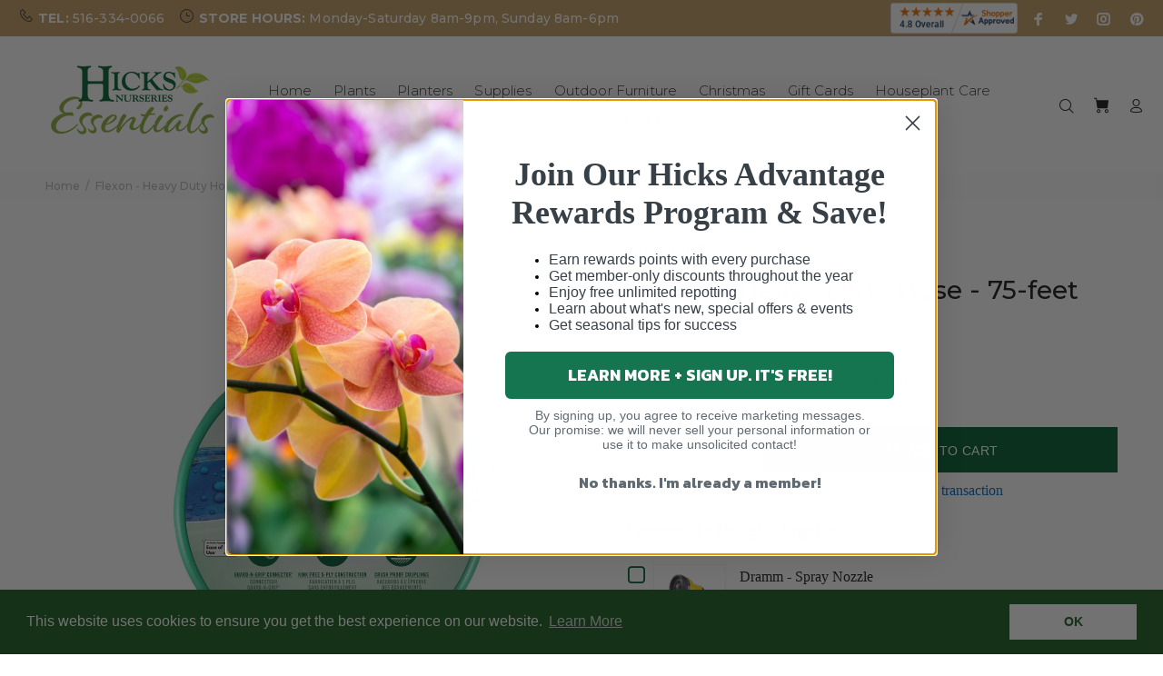

--- FILE ---
content_type: text/html; charset=utf-8
request_url: https://shop.hicksnurseries.com/products/hose-75ft-heavy-duty
body_size: 46085
content:
<!doctype html>
<!--[if IE 9]> <html class="ie9 no-js" lang="en"> <![endif]-->
<!-- [if (gt IE 9)|!(IE)]><! -->
<html
  
  class="no-js"
  lang="en"
>
  <!-- <![endif] -->
  <head>
    <script src="https://cdn.userway.org/widget.js" data-account="vy4d7jSvZY"></script>
    <!-- Added by AVADA Upsells -->
    <script>
window.AVADA_UPSELL = window.AVADA_UPSELL || {};
window.AVADA_UPSELL.shopId = 'ykPd1ILJb29gD2lXweG3';
window.AVADA_UPSELL.status = true;
window.AVADA_UPSELL={"offer":[{"id":"Q8AbzEKgMGqhcB2b6zT6","shopId":"ykPd1ILJb29gD2lXweG3","type":"cross_sell","offer":"Product page cross sell #1","selectCollection":"none","status":false,"specificProducts":[],"selectPage":"product_page","createdAt":"2023-02-14T22:25:52.334Z","specificCollections":[],"updatedAt":"2023-02-14T22:25:52.525Z","choose":"all_products","offerProduct":[{"offerId":"0aeSB8xUeo7pLL534NpT","offerText":"Exclusive deal unlocked","options":[{"id":10331671986491,"name":"Color","product_id":8139812733243,"position":1,"values":["White"]},{"position":2,"values":["United States"],"id":10331672019259,"product_id":8139812733243,"name":"Ships From"}],"image":{"src":"https:\/\/cdn.shopify.com\/s\/files\/1\/0717\/2997\/1515\/products\/Sbeb69939bba64868860b9af3f86774d6f.jpg?v=1676067091"},"id":8139812733243,"discountType":"percentage","title":"Volcanic Flame Aroma Diffuser Essential","funnelId":"Q8AbzEKgMGqhcB2b6zT6","index":0,"createdAt":"2023-02-14T22:25:52.433Z","variants":[{"inventory_quantity":971,"option1":"White","title":"White \/ United States","option3":null,"option2":"United States","price":"34.99","id":44439582277947,"src":"https:\/\/cdn.shopify.com\/s\/files\/1\/0717\/2997\/1515\/products\/S2ff28a95aa6c4e2ca61b7d66121004ed1.jpg?v=1676067172"}],"images":[{"position":1,"variant_ids":[],"updated_at":"2023-02-10T23:11:31+01:00","id":40605656318267,"admin_graphql_api_id":"gid:\/\/shopify\/ProductImage\/40605656318267","height":1000,"width":1000,"product_id":8139812733243,"src":"https:\/\/cdn.shopify.com\/s\/files\/1\/0717\/2997\/1515\/products\/Sbeb69939bba64868860b9af3f86774d6f.jpg?v=1676067091","created_at":"2023-02-10T23:11:28+01:00","alt":null},{"position":2,"id":40605657825595,"updated_at":"2023-02-10T23:12:52+01:00","created_at":"2023-02-10T23:11:37+01:00","height":800,"src":"https:\/\/cdn.shopify.com\/s\/files\/1\/0717\/2997\/1515\/products\/Sbf61abacd7544f819f8f0f79bcd27cea9.jpg?v=1676067172","product_id":8139812733243,"width":800,"admin_graphql_api_id":"gid:\/\/shopify\/ProductImage\/40605657825595","variant_ids":[44439582343483],"alt":null},{"updated_at":"2023-02-10T23:12:52+01:00","variant_ids":[],"product_id":8139812733243,"position":3,"alt":null,"admin_graphql_api_id":"gid:\/\/shopify\/ProductImage\/40605658612027","id":40605658612027,"height":800,"created_at":"2023-02-10T23:11:44+01:00","src":"https:\/\/cdn.shopify.com\/s\/files\/1\/0717\/2997\/1515\/products\/Sf8de59edfe6d40539857b49d1c1a692ay.jpg?v=1676067172","width":800},{"id":40605657235771,"width":800,"alt":null,"src":"https:\/\/cdn.shopify.com\/s\/files\/1\/0717\/2997\/1515\/products\/S2ff28a95aa6c4e2ca61b7d66121004ed1.jpg?v=1676067172","admin_graphql_api_id":"gid:\/\/shopify\/ProductImage\/40605657235771","variant_ids":[44439582277947],"height":800,"created_at":"2023-02-10T23:11:35+01:00","position":4,"updated_at":"2023-02-10T23:12:52+01:00","product_id":8139812733243},{"alt":null,"product_id":8139812733243,"height":1000,"id":40605658284347,"updated_at":"2023-02-10T23:12:52+01:00","src":"https:\/\/cdn.shopify.com\/s\/files\/1\/0717\/2997\/1515\/products\/S72df00e1a6da4379bf93d7a503c4aafcz.jpg?v=1676067172","position":5,"created_at":"2023-02-10T23:11:40+01:00","width":1000,"admin_graphql_api_id":"gid:\/\/shopify\/ProductImage\/40605658284347","variant_ids":[44439582409019]},{"height":1000,"updated_at":"2023-02-10T23:12:52+01:00","position":6,"src":"https:\/\/cdn.shopify.com\/s\/files\/1\/0717\/2997\/1515\/products\/S47f54d66b5034510bdca8552ae28ad2bf.jpg?v=1676067172","product_id":8139812733243,"admin_graphql_api_id":"gid:\/\/shopify\/ProductImage\/40605658448187","id":40605658448187,"alt":null,"variant_ids":[44439582474555],"created_at":"2023-02-10T23:11:42+01:00","width":1000},{"id":40605658972475,"created_at":"2023-02-10T23:11:48+01:00","src":"https:\/\/cdn.shopify.com\/s\/files\/1\/0717\/2997\/1515\/products\/Scfaac6a476014538a7c4c973c32dbd8b7.jpg?v=1676067172","alt":null,"updated_at":"2023-02-10T23:12:52+01:00","product_id":8139812733243,"variant_ids":[],"admin_graphql_api_id":"gid:\/\/shopify\/ProductImage\/40605658972475","height":1000,"position":7,"width":1000},{"variant_ids":[],"id":40605658841403,"updated_at":"2023-02-10T23:12:52+01:00","src":"https:\/\/cdn.shopify.com\/s\/files\/1\/0717\/2997\/1515\/products\/Sd4930eaa7a454372b9a7000ffbf46b56k.jpg?v=1676067172","alt":null,"admin_graphql_api_id":"gid:\/\/shopify\/ProductImage\/40605658841403","position":8,"width":926,"height":894,"created_at":"2023-02-10T23:11:46+01:00","product_id":8139812733243}],"shopId":"ykPd1ILJb29gD2lXweG3","handle":"volcanic-flame-aroma-diffuser-essential-oil-lamp-130ml-usb-portable-air-humidifier-with-color-night-light-mist-maker-fogger-led","discount":"10"}],"upsell":"variant"}],"setting":{"createdAt":"2023-02-14T22:25:52.427Z","action":"click","textColor":"#000000","shopId":"ykPd1ILJb29gD2lXweG3","actionPopupCart":"click","countdownText":"OFFER WILL EXPIRE IN","countDown":true,"queryPopupCart":"a[href='\/cart']","actionTextColor":"#232323","discountPriceColor":"#332FD0","bgColor":"#FFFFFF","actionColor":"#FFFFFF","query":"button[name='checkout']","originalPriceColor":"#5F605D","seconds":"5","theme":"light-up-sell","minutes":"5","id":"lmDDAulvWG3PT3FtR9bq"}}
window.AVADA_UPSELL.product = {
  id: 6556492923072,
  variants: [{"id":39324062089408,"title":"Default Title","option1":"Default Title","option2":null,"option3":null,"sku":"216117","requires_shipping":true,"taxable":true,"featured_image":null,"available":true,"name":"Flexon - Heavy Duty Hose - 75-feet","public_title":null,"options":["Default Title"],"price":5999,"weight":454,"compare_at_price":null,"inventory_management":"shopify","barcode":"","requires_selling_plan":false,"selling_plan_allocations":[]}],
  selectedVariant: null,
  collections: ["All Products - NOT GIFT CARDS","Garden Tools","Gardening Supplies","Regular Priced Items","Thoughtful Gifts for Life's Moments","Tools \u0026 Accessories"],
  collectionId: [439507714291,261677777088,243157270720,408922620147,282464649408,243433767104],
};
window.AVADA_UPSELL.cart = {cartItems: []};
window.AVADA_UPSELL.customer = {
  id: null,
  email: null,
  first_name: null,
  last_name: null,
};
 </script>
    <!-- /Added by AVADA Upsells -->

    <!-- Added by AVADA SEO Suite -->
    
    <!-- /Added by AVADA SEO Suite -->
    
          









      

      











   <meta name="description" content="Flexon Heavy Duty 75 feet hoses deliver lasting quality and proven performance. They feature knitted radial reinforcement, a tough weather-resistant vinyl cover and solid crush-proof couplings. All these features add up to performance, including excellent handling and continuous water flow, year-round. Durability, reliability and lasting quality are the hallmarks of Flexon’s Heavy Duty water hose line.">








  <title>Flexon - Heavy Duty Hose - 75-feet</title>



<!-- seo-booster-json-ld-Breadcrumb -->
<script type="application/ld+json">
    {
        "@context": "http://schema.org",
        "@type": "BreadcrumbList",
        "itemListElement": [{
            "@type": "ListItem",
            "position": 1,
            "item": {
                "@type": "Website",
                "@id": "https://shop.hicksnurseries.com",
                "name": "Hicks Nurseries"
            }
        }]

 }
</script>


    

    <!-- Basic page needs ================================================== -->
    <meta charset="utf-8">
    <!--[if IE]> <meta http-equiv="X-UA-Compatible" content="IE=edge,chrome=1"> <![endif]-->
    <meta name="viewport" content="width=device-width,initial-scale=1">
    <meta name="theme-color" content="#005f2f">
    <meta name="keywords" content="Shopify Template">
    <meta name="author" content="p-themes">
    <link rel="canonical" href="https://shop.hicksnurseries.com/products/hose-75ft-heavy-duty"><link rel="shortcut icon" href="//shop.hicksnurseries.com/cdn/shop/files/Favicon_32x32_32x32.jpg?v=1613548339" type="image/png"><!-- Title and description ================================================== --><meta name="description" content="Flexon Heavy Duty 75 feet hoses deliver lasting quality and proven performance. They feature knitted radial reinforcement, a tough weather-resistant vinyl cover and solid crush-proof couplings. All these features add up to performance, including excellent handling and continuous water flow, year-round. Durability, reliability and lasting quality are the hallmarks of Flexon’s Heavy Duty water hose line."><!-- Social meta ================================================== --><!-- /snippets/social-meta-tags.liquid -->




<meta property="og:site_name" content="Hicks Nurseries">
<meta property="og:url" content="https://shop.hicksnurseries.com/products/hose-75ft-heavy-duty">
<meta property="og:title" content="Flexon - Heavy Duty Hose - 75-feet">
<meta property="og:type" content="product">
<meta property="og:description" content="Flexon Heavy Duty 75 feet hoses deliver lasting quality and proven performance. They feature knitted radial reinforcement, a tough weather-resistant vinyl cover and solid crush-proof couplings. All these features add up to performance, including excellent handling and continuous water flow, year-round. Durability, reliability and lasting quality are the hallmarks of Flexon’s Heavy Duty water hose line.">

  <meta property="og:price:amount" content="59.99">
  <meta property="og:price:currency" content="USD">

<meta property="og:image" content="http://shop.hicksnurseries.com/cdn/shop/products/available-for-pickup-delivery-gardening-supplies-flexon-heavy-duty-hose-75-feet-28073531998400_1200x1200.jpg?v=1740515362">
<meta property="og:image:secure_url" content="https://shop.hicksnurseries.com/cdn/shop/products/available-for-pickup-delivery-gardening-supplies-flexon-heavy-duty-hose-75-feet-28073531998400_1200x1200.jpg?v=1740515362">


<meta name="twitter:card" content="summary_large_image">
<meta name="twitter:title" content="Flexon - Heavy Duty Hose - 75-feet">
<meta name="twitter:description" content="Flexon Heavy Duty 75 feet hoses deliver lasting quality and proven performance. They feature knitted radial reinforcement, a tough weather-resistant vinyl cover and solid crush-proof couplings. All these features add up to performance, including excellent handling and continuous water flow, year-round. Durability, reliability and lasting quality are the hallmarks of Flexon’s Heavy Duty water hose line.">
<!-- Helpers ================================================== -->

    <!-- CSS ================================================== --><link
        href="https://fonts.googleapis.com/css?family=Montserrat:100,200,300,400,500,600,700,800,900"
        rel="stylesheet"
        defer
      >
<link href="//shop.hicksnurseries.com/cdn/shop/t/22/assets/theme.css?v=155394577585738577761700838082" rel="stylesheet" type="text/css" media="all" />


<script src="//shop.hicksnurseries.com/cdn/shop/t/22/assets/jquery.min.js?v=146653844047132007351617943722" defer="defer"></script><!-- Header hook for plugins ================================================== -->

    <script type="text/javascript">
      (function(c,l,a,r,i,t,y){
          c[a]=c[a]||function(){(c[a].q=c[a].q||[]).push(arguments)};
          t=l.createElement(r);t.async=1;t.src="https://www.clarity.ms/tag/"+i;
          y=l.getElementsByTagName(r)[0];y.parentNode.insertBefore(t,y);
      })(window, document, "clarity", "script", "48i18xt525");
    </script>

    <script>window.performance && window.performance.mark && window.performance.mark('shopify.content_for_header.start');</script><meta name="facebook-domain-verification" content="t6ym3auoz2d1ex5pe7nhksbcwhlkz0">
<meta id="shopify-digital-wallet" name="shopify-digital-wallet" content="/27296628813/digital_wallets/dialog">
<meta name="shopify-checkout-api-token" content="a5bd2cfad99be9e852d94eded2f8360d">
<link rel="alternate" type="application/json+oembed" href="https://shop.hicksnurseries.com/products/hose-75ft-heavy-duty.oembed">
<script async="async" src="/checkouts/internal/preloads.js?locale=en-US"></script>
<script id="apple-pay-shop-capabilities" type="application/json">{"shopId":27296628813,"countryCode":"US","currencyCode":"USD","merchantCapabilities":["supports3DS"],"merchantId":"gid:\/\/shopify\/Shop\/27296628813","merchantName":"Hicks Nurseries","requiredBillingContactFields":["postalAddress","email","phone"],"requiredShippingContactFields":["postalAddress","email","phone"],"shippingType":"shipping","supportedNetworks":["visa","masterCard","amex","discover","elo","jcb"],"total":{"type":"pending","label":"Hicks Nurseries","amount":"1.00"},"shopifyPaymentsEnabled":true,"supportsSubscriptions":true}</script>
<script id="shopify-features" type="application/json">{"accessToken":"a5bd2cfad99be9e852d94eded2f8360d","betas":["rich-media-storefront-analytics"],"domain":"shop.hicksnurseries.com","predictiveSearch":true,"shopId":27296628813,"locale":"en"}</script>
<script>var Shopify = Shopify || {};
Shopify.shop = "hicks-nurseries.myshopify.com";
Shopify.locale = "en";
Shopify.currency = {"active":"USD","rate":"1.0"};
Shopify.country = "US";
Shopify.theme = {"name":"Theme as of July 22, 2025 with Aria Codes","id":121677578432,"schema_name":"Wokiee","schema_version":"1.8.1","theme_store_id":null,"role":"main"};
Shopify.theme.handle = "null";
Shopify.theme.style = {"id":null,"handle":null};
Shopify.cdnHost = "shop.hicksnurseries.com/cdn";
Shopify.routes = Shopify.routes || {};
Shopify.routes.root = "/";</script>
<script type="module">!function(o){(o.Shopify=o.Shopify||{}).modules=!0}(window);</script>
<script>!function(o){function n(){var o=[];function n(){o.push(Array.prototype.slice.apply(arguments))}return n.q=o,n}var t=o.Shopify=o.Shopify||{};t.loadFeatures=n(),t.autoloadFeatures=n()}(window);</script>
<script id="shop-js-analytics" type="application/json">{"pageType":"product"}</script>
<script defer="defer" async type="module" src="//shop.hicksnurseries.com/cdn/shopifycloud/shop-js/modules/v2/client.init-shop-cart-sync_D0dqhulL.en.esm.js"></script>
<script defer="defer" async type="module" src="//shop.hicksnurseries.com/cdn/shopifycloud/shop-js/modules/v2/chunk.common_CpVO7qML.esm.js"></script>
<script type="module">
  await import("//shop.hicksnurseries.com/cdn/shopifycloud/shop-js/modules/v2/client.init-shop-cart-sync_D0dqhulL.en.esm.js");
await import("//shop.hicksnurseries.com/cdn/shopifycloud/shop-js/modules/v2/chunk.common_CpVO7qML.esm.js");

  window.Shopify.SignInWithShop?.initShopCartSync?.({"fedCMEnabled":true,"windoidEnabled":true});

</script>
<script>(function() {
  var isLoaded = false;
  function asyncLoad() {
    if (isLoaded) return;
    isLoaded = true;
    var urls = ["https:\/\/d10lpsik1i8c69.cloudfront.net\/w.js?shop=hicks-nurseries.myshopify.com","https:\/\/cdn.builder.io\/js\/shopify\/track.js?apiKey=a8b4ae9ca8ae47dca34eaca66e484d49\u0026shop=hicks-nurseries.myshopify.com","https:\/\/seo.apps.avada.io\/scripttag\/avada-seo-installed.js?shop=hicks-nurseries.myshopify.com","https:\/\/cdn1.avada.io\/flying-pages\/module.js?shop=hicks-nurseries.myshopify.com","https:\/\/cdn.shopify.com\/s\/files\/1\/0272\/9662\/8813\/t\/22\/assets\/booster_eu_cookie_27296628813.js?v=1680632210\u0026shop=hicks-nurseries.myshopify.com"];
    for (var i = 0; i < urls.length; i++) {
      var s = document.createElement('script');
      if ((!1741336264641 || Date.now() < 1741336264641) &&
      (!window.AVADA_SPEED_BLACKLIST || window.AVADA_SPEED_BLACKLIST.some(pattern => pattern.test(s))) &&
      (!window.AVADA_SPEED_WHITELIST || window.AVADA_SPEED_WHITELIST.every(pattern => !pattern.test(s)))) s.type = 'lightJs'; else s.type = 'text/javascript';
      s.async = true;
      s.src = urls[i];
      var x = document.getElementsByTagName('script')[0];
      x.parentNode.insertBefore(s, x);
    }
  };
  if(window.attachEvent) {
    window.attachEvent('onload', asyncLoad);
  } else {
    window.addEventListener('load', asyncLoad, false);
  }
})();</script>
<script id="__st">var __st={"a":27296628813,"offset":-18000,"reqid":"9b1c66d3-6f2b-4f1c-b9e9-a7a0f48a7c7d-1764496079","pageurl":"shop.hicksnurseries.com\/products\/hose-75ft-heavy-duty","u":"0e3fbd805ac4","p":"product","rtyp":"product","rid":6556492923072};</script>
<script>window.ShopifyPaypalV4VisibilityTracking = true;</script>
<script id="captcha-bootstrap">!function(){'use strict';const t='contact',e='account',n='new_comment',o=[[t,t],['blogs',n],['comments',n],[t,'customer']],c=[[e,'customer_login'],[e,'guest_login'],[e,'recover_customer_password'],[e,'create_customer']],r=t=>t.map((([t,e])=>`form[action*='/${t}']:not([data-nocaptcha='true']) input[name='form_type'][value='${e}']`)).join(','),a=t=>()=>t?[...document.querySelectorAll(t)].map((t=>t.form)):[];function s(){const t=[...o],e=r(t);return a(e)}const i='password',u='form_key',d=['recaptcha-v3-token','g-recaptcha-response','h-captcha-response',i],f=()=>{try{return window.sessionStorage}catch{return}},m='__shopify_v',_=t=>t.elements[u];function p(t,e,n=!1){try{const o=window.sessionStorage,c=JSON.parse(o.getItem(e)),{data:r}=function(t){const{data:e,action:n}=t;return t[m]||n?{data:e,action:n}:{data:t,action:n}}(c);for(const[e,n]of Object.entries(r))t.elements[e]&&(t.elements[e].value=n);n&&o.removeItem(e)}catch(o){console.error('form repopulation failed',{error:o})}}const l='form_type',E='cptcha';function T(t){t.dataset[E]=!0}const w=window,h=w.document,L='Shopify',v='ce_forms',y='captcha';let A=!1;((t,e)=>{const n=(g='f06e6c50-85a8-45c8-87d0-21a2b65856fe',I='https://cdn.shopify.com/shopifycloud/storefront-forms-hcaptcha/ce_storefront_forms_captcha_hcaptcha.v1.5.2.iife.js',D={infoText:'Protected by hCaptcha',privacyText:'Privacy',termsText:'Terms'},(t,e,n)=>{const o=w[L][v],c=o.bindForm;if(c)return c(t,g,e,D).then(n);var r;o.q.push([[t,g,e,D],n]),r=I,A||(h.body.append(Object.assign(h.createElement('script'),{id:'captcha-provider',async:!0,src:r})),A=!0)});var g,I,D;w[L]=w[L]||{},w[L][v]=w[L][v]||{},w[L][v].q=[],w[L][y]=w[L][y]||{},w[L][y].protect=function(t,e){n(t,void 0,e),T(t)},Object.freeze(w[L][y]),function(t,e,n,w,h,L){const[v,y,A,g]=function(t,e,n){const i=e?o:[],u=t?c:[],d=[...i,...u],f=r(d),m=r(i),_=r(d.filter((([t,e])=>n.includes(e))));return[a(f),a(m),a(_),s()]}(w,h,L),I=t=>{const e=t.target;return e instanceof HTMLFormElement?e:e&&e.form},D=t=>v().includes(t);t.addEventListener('submit',(t=>{const e=I(t);if(!e)return;const n=D(e)&&!e.dataset.hcaptchaBound&&!e.dataset.recaptchaBound,o=_(e),c=g().includes(e)&&(!o||!o.value);(n||c)&&t.preventDefault(),c&&!n&&(function(t){try{if(!f())return;!function(t){const e=f();if(!e)return;const n=_(t);if(!n)return;const o=n.value;o&&e.removeItem(o)}(t);const e=Array.from(Array(32),(()=>Math.random().toString(36)[2])).join('');!function(t,e){_(t)||t.append(Object.assign(document.createElement('input'),{type:'hidden',name:u})),t.elements[u].value=e}(t,e),function(t,e){const n=f();if(!n)return;const o=[...t.querySelectorAll(`input[type='${i}']`)].map((({name:t})=>t)),c=[...d,...o],r={};for(const[a,s]of new FormData(t).entries())c.includes(a)||(r[a]=s);n.setItem(e,JSON.stringify({[m]:1,action:t.action,data:r}))}(t,e)}catch(e){console.error('failed to persist form',e)}}(e),e.submit())}));const S=(t,e)=>{t&&!t.dataset[E]&&(n(t,e.some((e=>e===t))),T(t))};for(const o of['focusin','change'])t.addEventListener(o,(t=>{const e=I(t);D(e)&&S(e,y())}));const B=e.get('form_key'),M=e.get(l),P=B&&M;t.addEventListener('DOMContentLoaded',(()=>{const t=y();if(P)for(const e of t)e.elements[l].value===M&&p(e,B);[...new Set([...A(),...v().filter((t=>'true'===t.dataset.shopifyCaptcha))])].forEach((e=>S(e,t)))}))}(h,new URLSearchParams(w.location.search),n,t,e,['guest_login'])})(!0,!0)}();</script>
<script integrity="sha256-52AcMU7V7pcBOXWImdc/TAGTFKeNjmkeM1Pvks/DTgc=" data-source-attribution="shopify.loadfeatures" defer="defer" src="//shop.hicksnurseries.com/cdn/shopifycloud/storefront/assets/storefront/load_feature-81c60534.js" crossorigin="anonymous"></script>
<script data-source-attribution="shopify.dynamic_checkout.dynamic.init">var Shopify=Shopify||{};Shopify.PaymentButton=Shopify.PaymentButton||{isStorefrontPortableWallets:!0,init:function(){window.Shopify.PaymentButton.init=function(){};var t=document.createElement("script");t.src="https://shop.hicksnurseries.com/cdn/shopifycloud/portable-wallets/latest/portable-wallets.en.js",t.type="module",document.head.appendChild(t)}};
</script>
<script data-source-attribution="shopify.dynamic_checkout.buyer_consent">
  function portableWalletsHideBuyerConsent(e){var t=document.getElementById("shopify-buyer-consent"),n=document.getElementById("shopify-subscription-policy-button");t&&n&&(t.classList.add("hidden"),t.setAttribute("aria-hidden","true"),n.removeEventListener("click",e))}function portableWalletsShowBuyerConsent(e){var t=document.getElementById("shopify-buyer-consent"),n=document.getElementById("shopify-subscription-policy-button");t&&n&&(t.classList.remove("hidden"),t.removeAttribute("aria-hidden"),n.addEventListener("click",e))}window.Shopify?.PaymentButton&&(window.Shopify.PaymentButton.hideBuyerConsent=portableWalletsHideBuyerConsent,window.Shopify.PaymentButton.showBuyerConsent=portableWalletsShowBuyerConsent);
</script>
<script data-source-attribution="shopify.dynamic_checkout.cart.bootstrap">document.addEventListener("DOMContentLoaded",(function(){function t(){return document.querySelector("shopify-accelerated-checkout-cart, shopify-accelerated-checkout")}if(t())Shopify.PaymentButton.init();else{new MutationObserver((function(e,n){t()&&(Shopify.PaymentButton.init(),n.disconnect())})).observe(document.body,{childList:!0,subtree:!0})}}));
</script>
<link id="shopify-accelerated-checkout-styles" rel="stylesheet" media="screen" href="https://shop.hicksnurseries.com/cdn/shopifycloud/portable-wallets/latest/accelerated-checkout-backwards-compat.css" crossorigin="anonymous">
<style id="shopify-accelerated-checkout-cart">
        #shopify-buyer-consent {
  margin-top: 1em;
  display: inline-block;
  width: 100%;
}

#shopify-buyer-consent.hidden {
  display: none;
}

#shopify-subscription-policy-button {
  background: none;
  border: none;
  padding: 0;
  text-decoration: underline;
  font-size: inherit;
  cursor: pointer;
}

#shopify-subscription-policy-button::before {
  box-shadow: none;
}

      </style>
<script id="sections-script" data-sections="promo-fixed" defer="defer" src="//shop.hicksnurseries.com/cdn/shop/t/22/compiled_assets/scripts.js?30409"></script>
<script>window.performance && window.performance.mark && window.performance.mark('shopify.content_for_header.end');</script>

    <!-- /Header hook for plugins ================================================== --><!-- "snippets/pagefly-header.liquid" was not rendered, the associated app was uninstalled -->
    <!-- begin-boost-pfs-filter-css -->
    <link rel="preload stylesheet" href="//shop.hicksnurseries.com/cdn/shop/t/22/assets/boost-pfs-instant-search.css?v=103745055529550682741622104088" as="style"><link href="//shop.hicksnurseries.com/cdn/shop/t/22/assets/boost-pfs-custom.css?v=164140663890167320221723783315" rel="stylesheet" type="text/css" media="all" />
<style data-id="boost-pfs-style" type="text/css">
    .boost-pfs-filter-option-title-text {font-size: 14px;}

   .boost-pfs-filter-tree-v .boost-pfs-filter-option-title-text:before {}
    .boost-pfs-filter-tree-v .boost-pfs-filter-option.boost-pfs-filter-option-collapsed .boost-pfs-filter-option-title-text:before {}
    .boost-pfs-filter-tree-h .boost-pfs-filter-option-title-heading:before {
      border-right-color: ;
      border-bottom-color: ;
    }

    .boost-pfs-filter-option-content .boost-pfs-filter-option-item-list .boost-pfs-filter-option-item button,
    .boost-pfs-filter-option-content .boost-pfs-filter-option-item-list .boost-pfs-filter-option-item .boost-pfs-filter-button,
    .boost-pfs-filter-option-range-amount input,
    .boost-pfs-filter-tree-v .boost-pfs-filter-refine-by .boost-pfs-filter-refine-by-items .refine-by-item,
    .boost-pfs-filter-refine-by-wrapper-v .boost-pfs-filter-refine-by .boost-pfs-filter-refine-by-items .refine-by-item,
    .boost-pfs-filter-refine-by .boost-pfs-filter-option-title,
    .boost-pfs-filter-refine-by .boost-pfs-filter-refine-by-items .refine-by-item>a,
    .boost-pfs-filter-refine-by>span,
    .boost-pfs-filter-clear,
    .boost-pfs-filter-clear-all{font-size: 12px;}

    .boost-pfs-filter-option-multi-level-collections .boost-pfs-filter-option-multi-level-list .boost-pfs-filter-option-item .boost-pfs-filter-button-arrow .boost-pfs-arrow:before,
    .boost-pfs-filter-option-multi-level-tag .boost-pfs-filter-option-multi-level-list .boost-pfs-filter-option-item .boost-pfs-filter-button-arrow .boost-pfs-arrow:before {}

    .boost-pfs-filter-refine-by .boost-pfs-filter-refine-by-items .refine-by-item .boost-pfs-filter-clear:before,
    .boost-pfs-filter-refine-by .boost-pfs-filter-refine-by-items .refine-by-item .boost-pfs-filter-clear:after {
      background: ;
    }

    .boost-pfs-filter-tree-mobile-button button,
    .boost-pfs-filter-top-sorting-mobile button {font-size: 12px !important;background: rgba(26,114,56,1) !important;}
    .boost-pfs-filter-top-sorting-mobile button>span:after {}
  </style>
    <!-- end-boost-pfs-filter-css -->

    




  <!-- BEGIN app block: shopify://apps/epa-easy-product-addons/blocks/speedup_link/0099190e-a0cb-49e7-8d26-026c9d26f337 --><!-- BEGIN app snippet: sg_product -->

<script>
  window["sg_addon_master_id"]="6556492923072";
  window["sgAddonCollectionMetaAddons"]=  "" 
  
      var isSgAddonRequest = {"addons":[{"handle":"sprinkler-osc-2250-sf","priority":1,"text_field":0},{"handle":"watering-can-2-gal","priority":2,"text_field":0},{"handle":"nozzle-revolver-9-ptn","priority":3,"text_field":0}],"mt_addon_hash":"9O6F130gsB"};
      var sgAddon_master_json = {"id":6556492923072,"title":"Flexon - Heavy Duty Hose - 75-feet","handle":"hose-75ft-heavy-duty","description":"Flexon Heavy Duty hoses deliver lasting quality and proven performance. They feature knitted radial reinforcement, a tough weather-resistant vinyl cover and solid crush-proof couplings. All these features add up to performance, including excellent handling and continuous water flow, year-round. Durability, reliability and lasting quality are the hallmarks of Flexon’s Heavy Duty water hose line.\u003cbr\u003e","published_at":"2021-03-09T09:17:01-05:00","created_at":"2021-03-08T12:49:23-05:00","vendor":"All Delivery Options","type":"Gardening Supplies","tags":["Garden Tools","Gifts","Hoses","Tools \u0026 Accessories","Watering Tools"],"price":5999,"price_min":5999,"price_max":5999,"available":true,"price_varies":false,"compare_at_price":null,"compare_at_price_min":0,"compare_at_price_max":0,"compare_at_price_varies":false,"variants":[{"id":39324062089408,"title":"Default Title","option1":"Default Title","option2":null,"option3":null,"sku":"216117","requires_shipping":true,"taxable":true,"featured_image":null,"available":true,"name":"Flexon - Heavy Duty Hose - 75-feet","public_title":null,"options":["Default Title"],"price":5999,"weight":454,"compare_at_price":null,"inventory_management":"shopify","barcode":"","requires_selling_plan":false,"selling_plan_allocations":[]}],"images":["\/\/shop.hicksnurseries.com\/cdn\/shop\/products\/available-for-pickup-delivery-gardening-supplies-flexon-heavy-duty-hose-75-feet-28073531998400.jpg?v=1740515362"],"featured_image":"\/\/shop.hicksnurseries.com\/cdn\/shop\/products\/available-for-pickup-delivery-gardening-supplies-flexon-heavy-duty-hose-75-feet-28073531998400.jpg?v=1740515362","options":["Title"],"media":[{"alt":"Flexon - Heavy Duty Hose - 75-feet - Hicks Nurseries","id":30964583170291,"position":1,"preview_image":{"aspect_ratio":1.0,"height":2048,"width":2048,"src":"\/\/shop.hicksnurseries.com\/cdn\/shop\/products\/available-for-pickup-delivery-gardening-supplies-flexon-heavy-duty-hose-75-feet-28073531998400.jpg?v=1740515362"},"aspect_ratio":1.0,"height":2048,"media_type":"image","src":"\/\/shop.hicksnurseries.com\/cdn\/shop\/products\/available-for-pickup-delivery-gardening-supplies-flexon-heavy-duty-hose-75-feet-28073531998400.jpg?v=1740515362","width":2048}],"requires_selling_plan":false,"selling_plan_groups":[],"content":"Flexon Heavy Duty hoses deliver lasting quality and proven performance. They feature knitted radial reinforcement, a tough weather-resistant vinyl cover and solid crush-proof couplings. All these features add up to performance, including excellent handling and continuous water flow, year-round. Durability, reliability and lasting quality are the hallmarks of Flexon’s Heavy Duty water hose line.\u003cbr\u003e"};
  
</script>

<!-- END app snippet -->

  <script>
    window["sg_addons_coll_ids"] = {
      ids:"439507714291,261677777088,243157270720,408922620147,282464649408,243433767104"
    };
    window["items_with_ids"] = false || {}
  </script>


<!-- BEGIN app snippet: sg-globals -->
<script type="text/javascript">
  (function(){
    const convertLang = (locale) => {
      let t = locale.toUpperCase();
      return "PT-BR" === t || "PT-PT" === t || "ZH-CN" === t || "ZH-TW" === t ? t.replace("-", "_") : t.match(/^[a-zA-Z]{2}-[a-zA-Z]{2}$/) ? t.substring(0, 2) : t
    }

    const sg_addon_setGlobalVariables = () => {
      try{
        let locale = "en";
        window["sg_addon_currentLanguage"] = convertLang(locale);
        window["sg_addon_defaultLanguage"] ="en";
        window["sg_addon_defaultRootUrl"] ="/";
        window["sg_addon_currentRootUrl"] ="/";
        window["sg_addon_shopLocales"] = sgAddonGetAllLocales();
      }catch(err){
        console.log("Language Config:- ",err);
      }
    }

    const sgAddonGetAllLocales = () => {
      let shopLocales = {};
      try{shopLocales["en"] = {
            endonymName : "English",
            isoCode : "en",
            name : "English",
            primary : true,
            rootUrl : "\/"
          };}catch(err){
        console.log("getAllLocales Config:- ",err);
      }
      return shopLocales;
    }

    sg_addon_setGlobalVariables();
    
    window["sg_addon_sfApiVersion"]='2025-04';
    window["sgAddon_moneyFormats"] = {
      "money": "${{amount}}",
      "moneyCurrency": "${{amount}} USD"
    };
    window["sg_addon_groupsData"] = {};
    try {
      let customSGAddonMeta = {};
      if (customSGAddonMeta.sg_addon_custom_js) {
        Function(customSGAddonMeta.sg_addon_custom_js)();
      }
    } catch (error) {
      console.warn("Error In SG Addon Custom Code", error);
    }
  })();
</script>
<!-- END app snippet -->
<!-- BEGIN app snippet: sg_speedup -->


<script>
  try{
    window["sgAddon_all_translated"] = {}
    window["sg_addon_settings_config"] =  {"host":"https://spa.spicegems.com","shopName":"hicks-nurseries.myshopify.com","hasSetting":1,"sgCookieHash":"Y7v96EpJOw","hasMaster":1,"handleId":{"mastersToReq":[],"collectionsToReq":"[]","hasProMaster":true,"hasCollMaster":true},"settings":{"is_active":"1","max_addons":"3","quick_view":"0","quick_view_desc":"0","ajax_cart":"1","bro_stack":"1","quantity_selector":"1","image_viewer":"1","addons_heading":"Frequently Bought Together","cart_heading":"Cart Addons Box","addaddon_cart":"ADD ADDON","variant":"Variant","quantity":"Quantity","view_full_details":"View full details","less_details":"Less details...","add_to_cart":"ADD TO CART","message":"Product added to cart.","custom_css":".spice-spa-addon-layouts {\n    margin-top: 33px;\n}\n\n.sg-pro-access-heading,.sg-pro-access-product-title{\n    font-family: 'Times New Roman', sans-serif;\n    color:#191919;\n    font-weight: 500;\n    font-style: normal;\n}\n\n.sg-pro-access-heading {\n    font-weight: 600;\n}\n.spicegems-main-price{\n    font-family:'Times New Roman', sans-serif;\n    color:#005f2f;\n    font-weight: 400;\n    font-style: normal;\n    font-size: 14px;\n}\n#sg-checkbox .sg-checkbox-label, #sg-checkbox input[type=checkbox]:checked+.sg-label-text:before{\n    color:#005f2f!important;\n}\n#sg-checkbox input[type=checkbox]:checked+.sg-label-text:before{\n    color:#8dc63f!important;\n}\ninput.sg-pro-access-input-felid.spice_select_variant_quantity {\n    \n-webkit-appearance: button;\n}\n.sg-pro-access-product select {\n    -webkit-appearance: button;\n}","sold_pro":"0","image_link":"0","compare_at":"0","unlink_title":"1","image_click_checkbox":"0","cart_max_addons":"5","cart_quantity_selector":"1","cart_sold_pro":"0","cart_image_link":"0","compare_at_cart":"0","sg_currency":"default","qv_label":"Quick View","sold_out":"Sold Out","qv_sold_out":"SOLD OUT","way_to_prevent":"none","soldout_master":"1","cart_qv":"0","cartqv_desc":"0","plusminus_qty":"0","plusminus_cart":"0","line_prop":"0","label_show":"1","label_text":"Additional Info","addon_mandatory":"0","mandatory_text":"Please select atleast an addon!","line_placeholder":"Text Message","sell_master":"0","atc_btn_selector":"no","theme_data":"","applied_discount":"0","is_discount":"0","layout":{"name":"layout_default","isBundle":false},"group_layout":"layout-01","product_snippet":"1","cart_snippet":"0","product_form_selector":"no","atc_product_selector":"no","cart_form_selector":"no","checkout_btn_selector":"no","subtotal":"0","subtotal_label":"SubTotal","subtotal_position":"beforebegin","jQVersion":"1","collection_discount":"0","inventoryOnProduct":"0","inventoryOnCart":"0","inStock":"0","lowStock":"0","inStockLabel":"<span>[inventory_qty] In Stock</span>","lowStockLabel":"<span>only [inventory_qty] Left</span>","thresholdQty":"5","bl_atc_label":"ADD TO CART","bl_unselect_label":"PLEASE SELECT ATLEAST ONE ADDON","bl_master_label":"THIS ITEM","bl_heading":"Frequently Bought Together","addon_slider":"0","individual_atc":"0","individual_atc_label":"ADD ADDON","limit_pro_data":"235","limit_coll_data":"10","liquid_install":"0","mt_addon_hash":"9O6F130gsB","stop_undefined":"1","money_format":"${{amount}} USD","admin_discount":"1"},"allow_asset_script":false} ;
    window["sgAddon_translated_locale"] =  "" ;
    window["sg_addon_all_group_translations"] = {};
    window["sgAddon_group_translated_locale"] =  "" ;
  } catch(error){
    console.warn("Error in getting settings or translate", error);
  }
</script>



<!-- ADDONS SCRIPT FROM SPEEDUP CDN -->
	<script type="text/javascript" src='https://cdnbspa.spicegems.com/js/serve/shop/hicks-nurseries.myshopify.com/index_b9815bfa4c9210d5d566b07f5d9f01dfde5e0662.js?v=infytonow816&shop=hicks-nurseries.myshopify.com' type="text/javascript" async></script>

<!-- END app snippet -->



<!-- END app block --><!-- BEGIN app block: shopify://apps/klaviyo-email-marketing-sms/blocks/klaviyo-onsite-embed/2632fe16-c075-4321-a88b-50b567f42507 -->












  <script async src="https://static.klaviyo.com/onsite/js/SuaHMZ/klaviyo.js?company_id=SuaHMZ"></script>
  <script>!function(){if(!window.klaviyo){window._klOnsite=window._klOnsite||[];try{window.klaviyo=new Proxy({},{get:function(n,i){return"push"===i?function(){var n;(n=window._klOnsite).push.apply(n,arguments)}:function(){for(var n=arguments.length,o=new Array(n),w=0;w<n;w++)o[w]=arguments[w];var t="function"==typeof o[o.length-1]?o.pop():void 0,e=new Promise((function(n){window._klOnsite.push([i].concat(o,[function(i){t&&t(i),n(i)}]))}));return e}}})}catch(n){window.klaviyo=window.klaviyo||[],window.klaviyo.push=function(){var n;(n=window._klOnsite).push.apply(n,arguments)}}}}();</script>

  
    <script id="viewed_product">
      if (item == null) {
        var _learnq = _learnq || [];

        var MetafieldReviews = null
        var MetafieldYotpoRating = null
        var MetafieldYotpoCount = null
        var MetafieldLooxRating = null
        var MetafieldLooxCount = null
        var okendoProduct = null
        var okendoProductReviewCount = null
        var okendoProductReviewAverageValue = null
        try {
          // The following fields are used for Customer Hub recently viewed in order to add reviews.
          // This information is not part of __kla_viewed. Instead, it is part of __kla_viewed_reviewed_items
          MetafieldReviews = {};
          MetafieldYotpoRating = null
          MetafieldYotpoCount = null
          MetafieldLooxRating = null
          MetafieldLooxCount = null

          okendoProduct = null
          // If the okendo metafield is not legacy, it will error, which then requires the new json formatted data
          if (okendoProduct && 'error' in okendoProduct) {
            okendoProduct = null
          }
          okendoProductReviewCount = okendoProduct ? okendoProduct.reviewCount : null
          okendoProductReviewAverageValue = okendoProduct ? okendoProduct.reviewAverageValue : null
        } catch (error) {
          console.error('Error in Klaviyo onsite reviews tracking:', error);
        }

        var item = {
          Name: "Flexon - Heavy Duty Hose - 75-feet",
          ProductID: 6556492923072,
          Categories: ["All Products - NOT GIFT CARDS","Garden Tools","Gardening Supplies","Regular Priced Items","Thoughtful Gifts for Life's Moments","Tools \u0026 Accessories"],
          ImageURL: "https://shop.hicksnurseries.com/cdn/shop/products/available-for-pickup-delivery-gardening-supplies-flexon-heavy-duty-hose-75-feet-28073531998400_grande.jpg?v=1740515362",
          URL: "https://shop.hicksnurseries.com/products/hose-75ft-heavy-duty",
          Brand: "All Delivery Options",
          Price: "$59.99",
          Value: "59.99",
          CompareAtPrice: "$0.00"
        };
        _learnq.push(['track', 'Viewed Product', item]);
        _learnq.push(['trackViewedItem', {
          Title: item.Name,
          ItemId: item.ProductID,
          Categories: item.Categories,
          ImageUrl: item.ImageURL,
          Url: item.URL,
          Metadata: {
            Brand: item.Brand,
            Price: item.Price,
            Value: item.Value,
            CompareAtPrice: item.CompareAtPrice
          },
          metafields:{
            reviews: MetafieldReviews,
            yotpo:{
              rating: MetafieldYotpoRating,
              count: MetafieldYotpoCount,
            },
            loox:{
              rating: MetafieldLooxRating,
              count: MetafieldLooxCount,
            },
            okendo: {
              rating: okendoProductReviewAverageValue,
              count: okendoProductReviewCount,
            }
          }
        }]);
      }
    </script>
  




  <script>
    window.klaviyoReviewsProductDesignMode = false
  </script>



  <!-- BEGIN app snippet: customer-hub-data --><script>
  if (!window.customerHub) {
    window.customerHub = {};
  }
  window.customerHub.storefrontRoutes = {
    login: "/account/login?return_url=%2F%23k-hub",
    register: "/account/register?return_url=%2F%23k-hub",
    logout: "/account/logout",
    profile: "/account",
    addresses: "/account/addresses",
  };
  
  window.customerHub.userId = null;
  
  window.customerHub.storeDomain = "hicks-nurseries.myshopify.com";

  
    window.customerHub.activeProduct = {
      name: "Flexon - Heavy Duty Hose - 75-feet",
      category: null,
      imageUrl: "https://shop.hicksnurseries.com/cdn/shop/products/available-for-pickup-delivery-gardening-supplies-flexon-heavy-duty-hose-75-feet-28073531998400_grande.jpg?v=1740515362",
      id: "6556492923072",
      link: "https://shop.hicksnurseries.com/products/hose-75ft-heavy-duty",
      variants: [
        
          {
            id: "39324062089408",
            
            imageUrl: null,
            
            price: "5999",
            currency: "USD",
            availableForSale: true,
            title: "Default Title",
          },
        
      ],
    };
    window.customerHub.activeProduct.variants.forEach((variant) => {
        
        variant.price = `${variant.price.slice(0, -2)}.${variant.price.slice(-2)}`;
    });
  

  
    window.customerHub.storeLocale = {
        currentLanguage: 'en',
        currentCountry: 'US',
        availableLanguages: [
          
            {
              iso_code: 'en',
              endonym_name: 'English'
            }
          
        ],
        availableCountries: [
          
            {
              iso_code: 'US',
              name: 'United States',
              currency_code: 'USD'
            }
          
        ]
    };
  
</script>
<!-- END app snippet -->
  <!-- BEGIN app snippet: customer-hub-localization-form-injection --><div style="display: none">
  <localization-form>
  <form method="post" action="/localization" id="localization_form" accept-charset="UTF-8" class="shopify-localization-form" enctype="multipart/form-data"><input type="hidden" name="form_type" value="localization" /><input type="hidden" name="utf8" value="✓" /><input type="hidden" name="_method" value="put" /><input type="hidden" name="return_to" value="/products/hose-75ft-heavy-duty" />
    <input type="hidden" id="CustomerHubLanguageCodeSelector" name="language_code" value="en" />
    <input type="hidden" id="CustomerHubCountryCodeSelector" name="country_code" value="US" />
  </form>
  </localization-form>
</div><!-- END app snippet -->





<!-- END app block --><script src="https://cdn.shopify.com/extensions/8d2c31d3-a828-4daf-820f-80b7f8e01c39/nova-eu-cookie-bar-gdpr-4/assets/nova-cookie-app-embed.js" type="text/javascript" defer="defer"></script>
<link href="https://cdn.shopify.com/extensions/8d2c31d3-a828-4daf-820f-80b7f8e01c39/nova-eu-cookie-bar-gdpr-4/assets/nova-cookie.css" rel="stylesheet" type="text/css" media="all">
<link href="https://monorail-edge.shopifysvc.com" rel="dns-prefetch">
<script>(function(){if ("sendBeacon" in navigator && "performance" in window) {try {var session_token_from_headers = performance.getEntriesByType('navigation')[0].serverTiming.find(x => x.name == '_s').description;} catch {var session_token_from_headers = undefined;}var session_cookie_matches = document.cookie.match(/_shopify_s=([^;]*)/);var session_token_from_cookie = session_cookie_matches && session_cookie_matches.length === 2 ? session_cookie_matches[1] : "";var session_token = session_token_from_headers || session_token_from_cookie || "";function handle_abandonment_event(e) {var entries = performance.getEntries().filter(function(entry) {return /monorail-edge.shopifysvc.com/.test(entry.name);});if (!window.abandonment_tracked && entries.length === 0) {window.abandonment_tracked = true;var currentMs = Date.now();var navigation_start = performance.timing.navigationStart;var payload = {shop_id: 27296628813,url: window.location.href,navigation_start,duration: currentMs - navigation_start,session_token,page_type: "product"};window.navigator.sendBeacon("https://monorail-edge.shopifysvc.com/v1/produce", JSON.stringify({schema_id: "online_store_buyer_site_abandonment/1.1",payload: payload,metadata: {event_created_at_ms: currentMs,event_sent_at_ms: currentMs}}));}}window.addEventListener('pagehide', handle_abandonment_event);}}());</script>
<script id="web-pixels-manager-setup">(function e(e,d,r,n,o){if(void 0===o&&(o={}),!Boolean(null===(a=null===(i=window.Shopify)||void 0===i?void 0:i.analytics)||void 0===a?void 0:a.replayQueue)){var i,a;window.Shopify=window.Shopify||{};var t=window.Shopify;t.analytics=t.analytics||{};var s=t.analytics;s.replayQueue=[],s.publish=function(e,d,r){return s.replayQueue.push([e,d,r]),!0};try{self.performance.mark("wpm:start")}catch(e){}var l=function(){var e={modern:/Edge?\/(1{2}[4-9]|1[2-9]\d|[2-9]\d{2}|\d{4,})\.\d+(\.\d+|)|Firefox\/(1{2}[4-9]|1[2-9]\d|[2-9]\d{2}|\d{4,})\.\d+(\.\d+|)|Chrom(ium|e)\/(9{2}|\d{3,})\.\d+(\.\d+|)|(Maci|X1{2}).+ Version\/(15\.\d+|(1[6-9]|[2-9]\d|\d{3,})\.\d+)([,.]\d+|)( \(\w+\)|)( Mobile\/\w+|) Safari\/|Chrome.+OPR\/(9{2}|\d{3,})\.\d+\.\d+|(CPU[ +]OS|iPhone[ +]OS|CPU[ +]iPhone|CPU IPhone OS|CPU iPad OS)[ +]+(15[._]\d+|(1[6-9]|[2-9]\d|\d{3,})[._]\d+)([._]\d+|)|Android:?[ /-](13[3-9]|1[4-9]\d|[2-9]\d{2}|\d{4,})(\.\d+|)(\.\d+|)|Android.+Firefox\/(13[5-9]|1[4-9]\d|[2-9]\d{2}|\d{4,})\.\d+(\.\d+|)|Android.+Chrom(ium|e)\/(13[3-9]|1[4-9]\d|[2-9]\d{2}|\d{4,})\.\d+(\.\d+|)|SamsungBrowser\/([2-9]\d|\d{3,})\.\d+/,legacy:/Edge?\/(1[6-9]|[2-9]\d|\d{3,})\.\d+(\.\d+|)|Firefox\/(5[4-9]|[6-9]\d|\d{3,})\.\d+(\.\d+|)|Chrom(ium|e)\/(5[1-9]|[6-9]\d|\d{3,})\.\d+(\.\d+|)([\d.]+$|.*Safari\/(?![\d.]+ Edge\/[\d.]+$))|(Maci|X1{2}).+ Version\/(10\.\d+|(1[1-9]|[2-9]\d|\d{3,})\.\d+)([,.]\d+|)( \(\w+\)|)( Mobile\/\w+|) Safari\/|Chrome.+OPR\/(3[89]|[4-9]\d|\d{3,})\.\d+\.\d+|(CPU[ +]OS|iPhone[ +]OS|CPU[ +]iPhone|CPU IPhone OS|CPU iPad OS)[ +]+(10[._]\d+|(1[1-9]|[2-9]\d|\d{3,})[._]\d+)([._]\d+|)|Android:?[ /-](13[3-9]|1[4-9]\d|[2-9]\d{2}|\d{4,})(\.\d+|)(\.\d+|)|Mobile Safari.+OPR\/([89]\d|\d{3,})\.\d+\.\d+|Android.+Firefox\/(13[5-9]|1[4-9]\d|[2-9]\d{2}|\d{4,})\.\d+(\.\d+|)|Android.+Chrom(ium|e)\/(13[3-9]|1[4-9]\d|[2-9]\d{2}|\d{4,})\.\d+(\.\d+|)|Android.+(UC? ?Browser|UCWEB|U3)[ /]?(15\.([5-9]|\d{2,})|(1[6-9]|[2-9]\d|\d{3,})\.\d+)\.\d+|SamsungBrowser\/(5\.\d+|([6-9]|\d{2,})\.\d+)|Android.+MQ{2}Browser\/(14(\.(9|\d{2,})|)|(1[5-9]|[2-9]\d|\d{3,})(\.\d+|))(\.\d+|)|K[Aa][Ii]OS\/(3\.\d+|([4-9]|\d{2,})\.\d+)(\.\d+|)/},d=e.modern,r=e.legacy,n=navigator.userAgent;return n.match(d)?"modern":n.match(r)?"legacy":"unknown"}(),u="modern"===l?"modern":"legacy",c=(null!=n?n:{modern:"",legacy:""})[u],f=function(e){return[e.baseUrl,"/wpm","/b",e.hashVersion,"modern"===e.buildTarget?"m":"l",".js"].join("")}({baseUrl:d,hashVersion:r,buildTarget:u}),m=function(e){var d=e.version,r=e.bundleTarget,n=e.surface,o=e.pageUrl,i=e.monorailEndpoint;return{emit:function(e){var a=e.status,t=e.errorMsg,s=(new Date).getTime(),l=JSON.stringify({metadata:{event_sent_at_ms:s},events:[{schema_id:"web_pixels_manager_load/3.1",payload:{version:d,bundle_target:r,page_url:o,status:a,surface:n,error_msg:t},metadata:{event_created_at_ms:s}}]});if(!i)return console&&console.warn&&console.warn("[Web Pixels Manager] No Monorail endpoint provided, skipping logging."),!1;try{return self.navigator.sendBeacon.bind(self.navigator)(i,l)}catch(e){}var u=new XMLHttpRequest;try{return u.open("POST",i,!0),u.setRequestHeader("Content-Type","text/plain"),u.send(l),!0}catch(e){return console&&console.warn&&console.warn("[Web Pixels Manager] Got an unhandled error while logging to Monorail."),!1}}}}({version:r,bundleTarget:l,surface:e.surface,pageUrl:self.location.href,monorailEndpoint:e.monorailEndpoint});try{o.browserTarget=l,function(e){var d=e.src,r=e.async,n=void 0===r||r,o=e.onload,i=e.onerror,a=e.sri,t=e.scriptDataAttributes,s=void 0===t?{}:t,l=document.createElement("script"),u=document.querySelector("head"),c=document.querySelector("body");if(l.async=n,l.src=d,a&&(l.integrity=a,l.crossOrigin="anonymous"),s)for(var f in s)if(Object.prototype.hasOwnProperty.call(s,f))try{l.dataset[f]=s[f]}catch(e){}if(o&&l.addEventListener("load",o),i&&l.addEventListener("error",i),u)u.appendChild(l);else{if(!c)throw new Error("Did not find a head or body element to append the script");c.appendChild(l)}}({src:f,async:!0,onload:function(){if(!function(){var e,d;return Boolean(null===(d=null===(e=window.Shopify)||void 0===e?void 0:e.analytics)||void 0===d?void 0:d.initialized)}()){var d=window.webPixelsManager.init(e)||void 0;if(d){var r=window.Shopify.analytics;r.replayQueue.forEach((function(e){var r=e[0],n=e[1],o=e[2];d.publishCustomEvent(r,n,o)})),r.replayQueue=[],r.publish=d.publishCustomEvent,r.visitor=d.visitor,r.initialized=!0}}},onerror:function(){return m.emit({status:"failed",errorMsg:"".concat(f," has failed to load")})},sri:function(e){var d=/^sha384-[A-Za-z0-9+/=]+$/;return"string"==typeof e&&d.test(e)}(c)?c:"",scriptDataAttributes:o}),m.emit({status:"loading"})}catch(e){m.emit({status:"failed",errorMsg:(null==e?void 0:e.message)||"Unknown error"})}}})({shopId: 27296628813,storefrontBaseUrl: "https://shop.hicksnurseries.com",extensionsBaseUrl: "https://extensions.shopifycdn.com/cdn/shopifycloud/web-pixels-manager",monorailEndpoint: "https://monorail-edge.shopifysvc.com/unstable/produce_batch",surface: "storefront-renderer",enabledBetaFlags: ["2dca8a86"],webPixelsConfigList: [{"id":"232489203","configuration":"{\"pixel_id\":\"2835565440093718\",\"pixel_type\":\"facebook_pixel\",\"metaapp_system_user_token\":\"-\"}","eventPayloadVersion":"v1","runtimeContext":"OPEN","scriptVersion":"ca16bc87fe92b6042fbaa3acc2fbdaa6","type":"APP","apiClientId":2329312,"privacyPurposes":["ANALYTICS","MARKETING","SALE_OF_DATA"],"dataSharingAdjustments":{"protectedCustomerApprovalScopes":["read_customer_address","read_customer_email","read_customer_name","read_customer_personal_data","read_customer_phone"]}},{"id":"91783411","eventPayloadVersion":"1","runtimeContext":"LAX","scriptVersion":"1","type":"CUSTOM","privacyPurposes":["ANALYTICS","MARKETING","SALE_OF_DATA"],"name":"Shopper Approved TYP Code"},{"id":"shopify-app-pixel","configuration":"{}","eventPayloadVersion":"v1","runtimeContext":"STRICT","scriptVersion":"0450","apiClientId":"shopify-pixel","type":"APP","privacyPurposes":["ANALYTICS","MARKETING"]},{"id":"shopify-custom-pixel","eventPayloadVersion":"v1","runtimeContext":"LAX","scriptVersion":"0450","apiClientId":"shopify-pixel","type":"CUSTOM","privacyPurposes":["ANALYTICS","MARKETING"]}],isMerchantRequest: false,initData: {"shop":{"name":"Hicks Nurseries","paymentSettings":{"currencyCode":"USD"},"myshopifyDomain":"hicks-nurseries.myshopify.com","countryCode":"US","storefrontUrl":"https:\/\/shop.hicksnurseries.com"},"customer":null,"cart":null,"checkout":null,"productVariants":[{"price":{"amount":59.99,"currencyCode":"USD"},"product":{"title":"Flexon - Heavy Duty Hose - 75-feet","vendor":"All Delivery Options","id":"6556492923072","untranslatedTitle":"Flexon - Heavy Duty Hose - 75-feet","url":"\/products\/hose-75ft-heavy-duty","type":"Gardening Supplies"},"id":"39324062089408","image":{"src":"\/\/shop.hicksnurseries.com\/cdn\/shop\/products\/available-for-pickup-delivery-gardening-supplies-flexon-heavy-duty-hose-75-feet-28073531998400.jpg?v=1740515362"},"sku":"216117","title":"Default Title","untranslatedTitle":"Default Title"}],"purchasingCompany":null},},"https://shop.hicksnurseries.com/cdn","ae1676cfwd2530674p4253c800m34e853cb",{"modern":"","legacy":""},{"shopId":"27296628813","storefrontBaseUrl":"https:\/\/shop.hicksnurseries.com","extensionBaseUrl":"https:\/\/extensions.shopifycdn.com\/cdn\/shopifycloud\/web-pixels-manager","surface":"storefront-renderer","enabledBetaFlags":"[\"2dca8a86\"]","isMerchantRequest":"false","hashVersion":"ae1676cfwd2530674p4253c800m34e853cb","publish":"custom","events":"[[\"page_viewed\",{}],[\"product_viewed\",{\"productVariant\":{\"price\":{\"amount\":59.99,\"currencyCode\":\"USD\"},\"product\":{\"title\":\"Flexon - Heavy Duty Hose - 75-feet\",\"vendor\":\"All Delivery Options\",\"id\":\"6556492923072\",\"untranslatedTitle\":\"Flexon - Heavy Duty Hose - 75-feet\",\"url\":\"\/products\/hose-75ft-heavy-duty\",\"type\":\"Gardening Supplies\"},\"id\":\"39324062089408\",\"image\":{\"src\":\"\/\/shop.hicksnurseries.com\/cdn\/shop\/products\/available-for-pickup-delivery-gardening-supplies-flexon-heavy-duty-hose-75-feet-28073531998400.jpg?v=1740515362\"},\"sku\":\"216117\",\"title\":\"Default Title\",\"untranslatedTitle\":\"Default Title\"}}]]"});</script><script>
  window.ShopifyAnalytics = window.ShopifyAnalytics || {};
  window.ShopifyAnalytics.meta = window.ShopifyAnalytics.meta || {};
  window.ShopifyAnalytics.meta.currency = 'USD';
  var meta = {"product":{"id":6556492923072,"gid":"gid:\/\/shopify\/Product\/6556492923072","vendor":"All Delivery Options","type":"Gardening Supplies","variants":[{"id":39324062089408,"price":5999,"name":"Flexon - Heavy Duty Hose - 75-feet","public_title":null,"sku":"216117"}],"remote":false},"page":{"pageType":"product","resourceType":"product","resourceId":6556492923072}};
  for (var attr in meta) {
    window.ShopifyAnalytics.meta[attr] = meta[attr];
  }
</script>
<script class="analytics">
  (function () {
    var customDocumentWrite = function(content) {
      var jquery = null;

      if (window.jQuery) {
        jquery = window.jQuery;
      } else if (window.Checkout && window.Checkout.$) {
        jquery = window.Checkout.$;
      }

      if (jquery) {
        jquery('body').append(content);
      }
    };

    var hasLoggedConversion = function(token) {
      if (token) {
        return document.cookie.indexOf('loggedConversion=' + token) !== -1;
      }
      return false;
    }

    var setCookieIfConversion = function(token) {
      if (token) {
        var twoMonthsFromNow = new Date(Date.now());
        twoMonthsFromNow.setMonth(twoMonthsFromNow.getMonth() + 2);

        document.cookie = 'loggedConversion=' + token + '; expires=' + twoMonthsFromNow;
      }
    }

    var trekkie = window.ShopifyAnalytics.lib = window.trekkie = window.trekkie || [];
    if (trekkie.integrations) {
      return;
    }
    trekkie.methods = [
      'identify',
      'page',
      'ready',
      'track',
      'trackForm',
      'trackLink'
    ];
    trekkie.factory = function(method) {
      return function() {
        var args = Array.prototype.slice.call(arguments);
        args.unshift(method);
        trekkie.push(args);
        return trekkie;
      };
    };
    for (var i = 0; i < trekkie.methods.length; i++) {
      var key = trekkie.methods[i];
      trekkie[key] = trekkie.factory(key);
    }
    trekkie.load = function(config) {
      trekkie.config = config || {};
      trekkie.config.initialDocumentCookie = document.cookie;
      var first = document.getElementsByTagName('script')[0];
      var script = document.createElement('script');
      script.type = 'text/javascript';
      script.onerror = function(e) {
        var scriptFallback = document.createElement('script');
        scriptFallback.type = 'text/javascript';
        scriptFallback.onerror = function(error) {
                var Monorail = {
      produce: function produce(monorailDomain, schemaId, payload) {
        var currentMs = new Date().getTime();
        var event = {
          schema_id: schemaId,
          payload: payload,
          metadata: {
            event_created_at_ms: currentMs,
            event_sent_at_ms: currentMs
          }
        };
        return Monorail.sendRequest("https://" + monorailDomain + "/v1/produce", JSON.stringify(event));
      },
      sendRequest: function sendRequest(endpointUrl, payload) {
        // Try the sendBeacon API
        if (window && window.navigator && typeof window.navigator.sendBeacon === 'function' && typeof window.Blob === 'function' && !Monorail.isIos12()) {
          var blobData = new window.Blob([payload], {
            type: 'text/plain'
          });

          if (window.navigator.sendBeacon(endpointUrl, blobData)) {
            return true;
          } // sendBeacon was not successful

        } // XHR beacon

        var xhr = new XMLHttpRequest();

        try {
          xhr.open('POST', endpointUrl);
          xhr.setRequestHeader('Content-Type', 'text/plain');
          xhr.send(payload);
        } catch (e) {
          console.log(e);
        }

        return false;
      },
      isIos12: function isIos12() {
        return window.navigator.userAgent.lastIndexOf('iPhone; CPU iPhone OS 12_') !== -1 || window.navigator.userAgent.lastIndexOf('iPad; CPU OS 12_') !== -1;
      }
    };
    Monorail.produce('monorail-edge.shopifysvc.com',
      'trekkie_storefront_load_errors/1.1',
      {shop_id: 27296628813,
      theme_id: 121677578432,
      app_name: "storefront",
      context_url: window.location.href,
      source_url: "//shop.hicksnurseries.com/cdn/s/trekkie.storefront.3c703df509f0f96f3237c9daa54e2777acf1a1dd.min.js"});

        };
        scriptFallback.async = true;
        scriptFallback.src = '//shop.hicksnurseries.com/cdn/s/trekkie.storefront.3c703df509f0f96f3237c9daa54e2777acf1a1dd.min.js';
        first.parentNode.insertBefore(scriptFallback, first);
      };
      script.async = true;
      script.src = '//shop.hicksnurseries.com/cdn/s/trekkie.storefront.3c703df509f0f96f3237c9daa54e2777acf1a1dd.min.js';
      first.parentNode.insertBefore(script, first);
    };
    trekkie.load(
      {"Trekkie":{"appName":"storefront","development":false,"defaultAttributes":{"shopId":27296628813,"isMerchantRequest":null,"themeId":121677578432,"themeCityHash":"17716397437429662909","contentLanguage":"en","currency":"USD","eventMetadataId":"2e531064-f248-4fff-a9a7-79727a0cd8c0"},"isServerSideCookieWritingEnabled":true,"monorailRegion":"shop_domain","enabledBetaFlags":["f0df213a"]},"Session Attribution":{},"S2S":{"facebookCapiEnabled":true,"source":"trekkie-storefront-renderer","apiClientId":580111}}
    );

    var loaded = false;
    trekkie.ready(function() {
      if (loaded) return;
      loaded = true;

      window.ShopifyAnalytics.lib = window.trekkie;

      var originalDocumentWrite = document.write;
      document.write = customDocumentWrite;
      try { window.ShopifyAnalytics.merchantGoogleAnalytics.call(this); } catch(error) {};
      document.write = originalDocumentWrite;

      window.ShopifyAnalytics.lib.page(null,{"pageType":"product","resourceType":"product","resourceId":6556492923072,"shopifyEmitted":true});

      var match = window.location.pathname.match(/checkouts\/(.+)\/(thank_you|post_purchase)/)
      var token = match? match[1]: undefined;
      if (!hasLoggedConversion(token)) {
        setCookieIfConversion(token);
        window.ShopifyAnalytics.lib.track("Viewed Product",{"currency":"USD","variantId":39324062089408,"productId":6556492923072,"productGid":"gid:\/\/shopify\/Product\/6556492923072","name":"Flexon - Heavy Duty Hose - 75-feet","price":"59.99","sku":"216117","brand":"All Delivery Options","variant":null,"category":"Gardening Supplies","nonInteraction":true,"remote":false},undefined,undefined,{"shopifyEmitted":true});
      window.ShopifyAnalytics.lib.track("monorail:\/\/trekkie_storefront_viewed_product\/1.1",{"currency":"USD","variantId":39324062089408,"productId":6556492923072,"productGid":"gid:\/\/shopify\/Product\/6556492923072","name":"Flexon - Heavy Duty Hose - 75-feet","price":"59.99","sku":"216117","brand":"All Delivery Options","variant":null,"category":"Gardening Supplies","nonInteraction":true,"remote":false,"referer":"https:\/\/shop.hicksnurseries.com\/products\/hose-75ft-heavy-duty"});
      }
    });


        var eventsListenerScript = document.createElement('script');
        eventsListenerScript.async = true;
        eventsListenerScript.src = "//shop.hicksnurseries.com/cdn/shopifycloud/storefront/assets/shop_events_listener-3da45d37.js";
        document.getElementsByTagName('head')[0].appendChild(eventsListenerScript);

})();</script>
  <script>
  if (!window.ga || (window.ga && typeof window.ga !== 'function')) {
    window.ga = function ga() {
      (window.ga.q = window.ga.q || []).push(arguments);
      if (window.Shopify && window.Shopify.analytics && typeof window.Shopify.analytics.publish === 'function') {
        window.Shopify.analytics.publish("ga_stub_called", {}, {sendTo: "google_osp_migration"});
      }
      console.error("Shopify's Google Analytics stub called with:", Array.from(arguments), "\nSee https://help.shopify.com/manual/promoting-marketing/pixels/pixel-migration#google for more information.");
    };
    if (window.Shopify && window.Shopify.analytics && typeof window.Shopify.analytics.publish === 'function') {
      window.Shopify.analytics.publish("ga_stub_initialized", {}, {sendTo: "google_osp_migration"});
    }
  }
</script>
<script
  defer
  src="https://shop.hicksnurseries.com/cdn/shopifycloud/perf-kit/shopify-perf-kit-2.1.2.min.js"
  data-application="storefront-renderer"
  data-shop-id="27296628813"
  data-render-region="gcp-us-east1"
  data-page-type="product"
  data-theme-instance-id="121677578432"
  data-theme-name="Wokiee"
  data-theme-version="1.8.1"
  data-monorail-region="shop_domain"
  data-resource-timing-sampling-rate="10"
  data-shs="true"
  data-shs-beacon="true"
  data-shs-export-with-fetch="true"
  data-shs-logs-sample-rate="1"
></script>
</head>
  <body
    class="pageproduct"
    
  ><div id="loader-wrapper">
  <div id="loader">
    <div class="dot"></div>
    <div class="dot"></div>
    <div class="dot"></div>
    <div class="dot"></div>
    <div class="dot"></div>
    <div class="dot"></div>
    <div class="dot"></div>
  </div>
</div><div id="shopify-section-header-template" class="shopify-section"><nav class="panel-menu mobile-main-menu">
  <ul><li>
      <a href="/">Home</a></li><li>
      <a href="https://shop.hicksnurseries.com/pages/plants">Plants</a><ul><li>
          <a href="/collections/indoor-plants">Indoor Plants</a><ul><li><a href="/collections/indoor-holiday-plants">Indoor Holiday Plants</a></li><li><a href="/collections/small-indoor-plants">Small</a></li><li><a href="/collections/large-indoor-plants">Large</a></li><li><a href="/collections/low-light-indoor-plants">Low Light </a></li><li><a href="/collections/medium-light-indoor-plants">Medium Light</a></li><li><a href="/collections/high-light-indoor-plants">High Light</a></li></ul></li><li>
          <a href="/collections/outdoor-plants">Outdoor Plants</a><ul><li><a href="/collections/outdoor-holiday-plants">Outdoor Holiday Plants</a></li><li><a href="/collections/annuals">Annuals</a></li><li><a href="/collections/perennials">Perennials</a></li><li><a href="https://shop.hicksnurseries.com/collections/roses-1">Roses</a></li><li><a href="/collections/tropicals">Tropicals</a></li><li><a href="/collections/trees-shrubs">Trees & Shrubs</a></li><li><a href="/collections/fruit-berries">Fruit & Berries</a></li><li><a href="https://shop.hicksnurseries.com/collections/bulbs">Bulbs</a></li><li><a href="/collections/ground-cover">Ground Cover</a></li><li><a href="/collections/ornamental-grasses">Ornamental Grasses</a></li></ul></li></ul></li><li>
      <a href="https://shop.hicksnurseries.com/pages/planters-pots-collection">Planters</a><ul><li>
          <a href="#">By Size</a><ul><li><a href="/collections/small-pottery">Small</a></li><li><a href="/collections/medium-pottery">Medium </a></li><li><a href="/collections/large-pottery">Large</a></li><li><a href="/collections/x-large-pottery">Extra Large</a></li></ul></li><li>
          <a href="#">By Type</a><ul><li><a href="/collections/ceramic-pottery">Ceramic </a></li><li><a href="/collections/terra-cotta-clay-planters">Terra Cotta Clay</a></li><li><a href="/collections/lightweight-pottery">Lightweight</a></li><li><a href="/collections/self-watering">Self-Watering </a></li><li><a href="/collections/hanging-planters">Hanging Planters</a></li><li><a href="https://shop.hicksnurseries.com/collections/pottery/balcony-planter">Balcony</a></li><li><a href="/collections/saucers">Saucers</a></li></ul></li></ul></li><li>
      <a href="/collections/supplies">Supplies</a><ul><li>
          <a href="/collections/houseplant-needs">Houseplant Needs</a></li><li>
          <a href="/collections/seed-starting">Seed Starting</a></li><li>
          <a href="/collections/lawn-care">Lawn Care</a></li><li>
          <a href="/collections/vegetable-gardening">Vegetable Gardening</a></li><li>
          <a href="/collections/garden-care-tools">Garden Tools</a></li><li>
          <a href="/collections/soil-mulch">Soil & Mulch</a></li><li>
          <a href="/collections/plant-stands">Plant Stands</a></li></ul></li><li>
      <a href="/collections/outdoor-furniture">Outdoor Furniture</a><ul><li>
          <a href="/collections/patio-dining">Patio Dining Sets</a></li><li>
          <a href="/collections/patio-deep-seating">Patio Seating Sets</a></li><li>
          <a href="/collections/chaise-lounge">Patio Chaise Lounges</a></li><li>
          <a href="/collections/hanging-basket-chair">Hanging Basket Chairs</a></li><li>
          <a href="/collections/fire-pits-chimineas">Fire Tables & Chimineas</a></li><li>
          <a href="/collections/umbrellas-bases">Patio Umbrellas & Bases</a></li></ul></li><li>
      <a href="#">Christmas</a><ul><li>
          <a href="https://shop.hicksnurseries.com/collections/christmas-trees">Artificial Christmas Trees</a></li><li>
          <a href="/pages/fresh-cut-christmas-tree-collection">Real Christmas Trees</a></li><li>
          <a href="https://shop.hicksnurseries.com/collections/christmas-lights">Christmas Lights</a></li><li>
          <a href="https://shop.hicksnurseries.com/collections/indoor-christmas-decor">Indoor Christmas Decor</a></li><li>
          <a href="https://shop.hicksnurseries.com/collections/outdoor-christmas-decor">Outdoor Christmas Decor</a></li><li>
          <a href="/collections/holiday-plants">Holiday Plants</a></li><li>
          <a href="/collections/fresh-cut-greens">Fresh Cut Greens</a></li><li>
          <a href="https://shop.hicksnurseries.com/collections/holiday-accessories">Holiday Accessories</a></li></ul></li><li>
      <a href="https://shop.hicksnurseries.com/products/gift-card">Gift Cards</a></li><li>
      <a href="https://hicksnurseries.com/houseplant-care-library/">Houseplant Care</a></li><li>
      <a href="/pages/contact-us">Contact Us</a></li></ul>
</nav><header class="desctop-menu-large tt-hover-03"><div class="tt-color-scheme-01">
    <div class="container-fluid">
      <div class="tt-header-row tt-top-row">
        <div class="tt-col-left">
          <div class="tt-box-info">
<ul>
<li><center>
<i class="icon-f-93"></i><strong>TEL:</strong> 516-334-0066</center></li>
<li><center>
<i class="icon-f-92"></i><strong>STORE HOURS:</strong> Monday-Saturday 8am-9pm, Sunday 8am-6pm<strong>
</strong>
</center></li>
</ul>
</div>
        </div><div class="tt-col-right ml-auto">
              <!-- Shopper Approved Contemporary Seal - snippets/header_topbar.liquid -->
              <a
                href="https://www.shopperapproved.com/reviews/hicksnurseries.com"
                class="shopperlink new-sa-seals placement-1667 header-sa-seal"
                ><img
                  src="//www.shopperapproved.com/seal/33490/1667-sa-seal.gif"
                  style="border-radius: 4px; width: 140px;"
                  alt="Customer Reviews"
                  oncontextmenu="var d = new Date(); alert('Copying Prohibited by Law - This image and all included logos are copyrighted by Shopper Approved \251 '+d.getFullYear()+'.'); return false;"
              ></a>
              <script type="text/javascript">
                (function() { var js = window.document.createElement("script"); js.innerHTML = 'function openshopperapproved(o){ var e="Microsoft Internet Explorer"!=navigator.appName?"yes":"no",n=screen.availHeight-90,r=940;return window.innerWidth<1400&&(r=620),window.open(this.href,"shopperapproved","location="+e+",scrollbars=yes,width="+r+",height="+n+",menubar=no,toolbar=no"),o.stopPropagation&&o.stopPropagation(),!1}!function(){for(var o=document.getElementsByClassName("shopperlink"),e=0,n=o.length;e<n;e++)o[e].onclick=openshopperapproved}();'; js.type = "text/javascript"; document.getElementsByTagName("head")[0].appendChild(js);var link = document.createElement('link');link.rel = 'stylesheet';link.type = 'text/css';link.href = "//www.shopperapproved.com/seal/1667.css";document.getElementsByTagName('head')[0].appendChild(link);})();
              </script>
              <!--
                <a href="https://www.shopperapproved.com/reviews/hicksnurseries.com/" class="shopperlink header-sa-seal"><img loading="lazy" src="https://www.shopperapproved.com/newseals/33490/white-header-basic.gif" style="border: 0" alt="Customer Reviews" oncontextmenu="var d = new Date(); alert('Copying Prohibited by Law - This image and all included logos are copyrighted by Shopper Approved \251 '+d.getFullYear()+'.'); return false;" /></a><script type="text/javascript">(function() { var js = window.document.createElement("script"); js.src = "https://www.shopperapproved.com/seals/certificate.js"; js.type = "text/javascript"; document.getElementsByTagName("head")[0].appendChild(js); })();</script>
              -->
              <style>
                   	.header-sa-seal {
                       	position: absolute;
                           right: 140px;
                           margin-top: 2px;
                       }

                       @media screen and (max-width: 1024px) {
                .header-sa-seal {
                             position: static;
                             display: none;
                         }
                       }
              </style>
              <!-- Shopper Approved Contemporary Seal END -->
              <ul class="tt-social-icon">
                <li>
            <a
              class="icon-g-64"
              target="_blank"
              href="https://www.facebook.com/hicksnurseries"
              aria-label="Visit us on Facebook"
            ></a>
          </li><li>
            <a
              class="icon-h-58"
              target="_blank"
              href="https://www.twitter.com/hicksnurseries"
              aria-label="Visit us on Twitter"
            ></a>
          </li><li>
            <a
              class="icon-g-67"
              target="_blank"
              href="https://www.instagram.com/hicksnurseries"
              aria-label="Visit us on Instagram"
            ></a>
          </li><li>
            <a
              class="icon-g-70"
              target="_blank"
              href="https://www.pinterest.com/hicksnurseries"
              aria-label="Visit us on Pinterest"
            ></a>
          </li>
              </ul>
            </div></div>
    </div>
  </div><!-- tt-mobile-header -->
<div class="tt-mobile-header">
  <div class="container-fluid">
    <div class="tt-header-row">
      <div class="tt-mobile-parent-menu">
        <div class="tt-menu-toggle mainmenumob-js">
          <svg version="1.1" id="Layer_1" xmlns="http://www.w3.org/2000/svg" xmlns:xlink="http://www.w3.org/1999/xlink" x="0px" y="0px"
     viewBox="0 0 22 22" style="enable-background:new 0 0 22 22;" xml:space="preserve">
  <g>
    <path d="M1.8,6.1C1.6,6,1.6,5.8,1.6,5.7c0-0.2,0.1-0.3,0.2-0.4C1.9,5.1,2,5,2.2,5h17.5c0.2,0,0.3,0.1,0.4,0.2
             c0.1,0.1,0.2,0.3,0.2,0.4c0,0.2-0.1,0.3-0.2,0.4c-0.1,0.1-0.3,0.2-0.4,0.2H2.2C2,6.3,1.9,6.2,1.8,6.1z M1.8,11.7
             c-0.1-0.1-0.2-0.3-0.2-0.4c0-0.2,0.1-0.3,0.2-0.4c0.1-0.1,0.3-0.2,0.4-0.2h17.5c0.2,0,0.3,0.1,0.4,0.2c0.1,0.1,0.2,0.3,0.2,0.4
             c0,0.2-0.1,0.3-0.2,0.4c-0.1,0.1-0.3,0.2-0.4,0.2H2.2C2,11.9,1.9,11.8,1.8,11.7z M1.8,17.3c-0.1-0.1-0.2-0.3-0.2-0.4
             c0-0.2,0.1-0.3,0.2-0.4c0.1-0.1,0.3-0.2,0.4-0.2h17.5c0.2,0,0.3,0.1,0.4,0.2c0.1,0.1,0.2,0.3,0.2,0.4c0,0.2-0.1,0.3-0.2,0.4
             c-0.1,0.1-0.3,0.2-0.4,0.2H2.2C2,17.5,1.9,17.5,1.8,17.3z"/>
  </g>
</svg>
        </div>
      </div>
      <!-- search -->
      <div class="tt-mobile-parent-search tt-parent-box"></div>
      <!-- /search --><!-- cart -->
      <div class="tt-mobile-parent-cart tt-parent-box"></div>
      <!-- /cart --><!-- account -->
      <div class="tt-mobile-parent-account tt-parent-box"></div>
      <!-- /account --></div>
  </div>
  <div class="container-fluid tt-top-line">
    <div class="row">
      <div class="tt-logo-container">
        <a class="tt-logo tt-logo-alignment" href="/"><img loading="lazy" src="//shop.hicksnurseries.com/cdn/shop/files/Hicks-Nurseries-ESSENTIALS-Logo_Top-Bar_3aa9a4ef-0559-4bcf-9454-2258960bb193_250x.png?v=1613555343"
                           srcset="//shop.hicksnurseries.com/cdn/shop/files/Hicks-Nurseries-ESSENTIALS-Logo_Top-Bar_3aa9a4ef-0559-4bcf-9454-2258960bb193_250x.png?v=1613555343 1x, //shop.hicksnurseries.com/cdn/shop/files/Hicks-Nurseries-ESSENTIALS-Logo_Top-Bar_3aa9a4ef-0559-4bcf-9454-2258960bb193_500x.png?v=1613555343 2x"
                           alt="Hicks Nurseries Essentials Online Store Logo"
                           class="tt-retina"></a>
      </div>
    </div>
  </div>
</div><!-- tt-desktop-header -->
  <div class="tt-desktop-header">

    <div class="container-fluid">
      <div class="tt-header-holder">

        <div class="tt-col-obj tt-obj-logo menu-in-center
" itemscope itemtype="http://schema.org/Organization"><a href="/" class="tt-logo" itemprop="url"><img loading="lazy" src="//shop.hicksnurseries.com/cdn/shop/files/Hicks-Nurseries-ESSENTIALS-Logo_Top-Bar_3aa9a4ef-0559-4bcf-9454-2258960bb193_250x.png?v=1613555343"
                   srcset="//shop.hicksnurseries.com/cdn/shop/files/Hicks-Nurseries-ESSENTIALS-Logo_Top-Bar_3aa9a4ef-0559-4bcf-9454-2258960bb193_250x.png?v=1613555343 1x, //shop.hicksnurseries.com/cdn/shop/files/Hicks-Nurseries-ESSENTIALS-Logo_Top-Bar_3aa9a4ef-0559-4bcf-9454-2258960bb193_500x.png?v=1613555343 2x"
                   alt="Hicks Nurseries Essentials Online Store Logo"
                   class="tt-retina" itemprop="logo" style="top:10pxpx"/></a></div><div class="tt-col-obj tt-obj-menu obj-aligment-center" style="padding-right: 37px;">
          <!-- tt-menu -->
          <div class="tt-desctop-parent-menu tt-parent-box">
            <div class="tt-desctop-menu"><nav>
  <ul><li class="dropdown tt-megamenu-col-01" >
      <a href="/"><span>Home</span></a></li><li class="dropdown tt-megamenu-col-02" >
      <a href="https://shop.hicksnurseries.com/pages/plants"><span>Plants</span></a><div class="dropdown-menu">
  <div class="row tt-col-list"><div class="col">
      <h6 class="tt-title-submenu"><a href="/collections/indoor-plants"><span>Indoor Plants</span></a></h6><ul class="tt-megamenu-submenu"><li>
          <a href="/collections/indoor-holiday-plants"><span>Indoor Holiday Plants</span></a></li><li>
          <a href="/collections/small-indoor-plants"><span>Small</span></a></li><li>
          <a href="/collections/large-indoor-plants"><span>Large</span></a></li><li>
          <a href="/collections/low-light-indoor-plants"><span>Low Light </span></a></li><li>
          <a href="/collections/medium-light-indoor-plants"><span>Medium Light</span></a></li><li>
          <a href="/collections/high-light-indoor-plants"><span>High Light</span></a></li></ul></div><div class="col">
      <h6 class="tt-title-submenu"><a href="/collections/outdoor-plants"><span>Outdoor Plants</span></a></h6><ul class="tt-megamenu-submenu"><li>
          <a href="/collections/outdoor-holiday-plants"><span>Outdoor Holiday Plants</span></a></li><li>
          <a href="/collections/annuals"><span>Annuals</span></a></li><li>
          <a href="/collections/perennials"><span>Perennials</span></a></li><li>
          <a href="https://shop.hicksnurseries.com/collections/roses-1"><span>Roses</span></a></li><li>
          <a href="/collections/tropicals"><span>Tropicals</span></a></li><li>
          <a href="/collections/trees-shrubs"><span>Trees & Shrubs</span></a></li><li>
          <a href="/collections/fruit-berries"><span>Fruit & Berries</span></a></li><li>
          <a href="https://shop.hicksnurseries.com/collections/bulbs"><span>Bulbs</span></a></li><li>
          <a href="/collections/ground-cover"><span>Ground Cover</span></a></li><li>
          <a href="/collections/ornamental-grasses"><span>Ornamental Grasses</span></a></li></ul></div></div>
</div></li><li class="dropdown tt-megamenu-col-02" >
      <a href="https://shop.hicksnurseries.com/pages/planters-pots-collection"><span>Planters</span></a><div class="dropdown-menu">
  <div class="row tt-col-list"><div class="col">
      <h6 class="tt-title-submenu"><a href="#"><span>By Size</span></a></h6><ul class="tt-megamenu-submenu"><li>
          <a href="/collections/small-pottery"><span>Small</span></a></li><li>
          <a href="/collections/medium-pottery"><span>Medium </span></a></li><li>
          <a href="/collections/large-pottery"><span>Large</span></a></li><li>
          <a href="/collections/x-large-pottery"><span>Extra Large</span></a></li></ul></div><div class="col">
      <h6 class="tt-title-submenu"><a href="#"><span>By Type</span></a></h6><ul class="tt-megamenu-submenu"><li>
          <a href="/collections/ceramic-pottery"><span>Ceramic </span></a></li><li>
          <a href="/collections/terra-cotta-clay-planters"><span>Terra Cotta Clay</span></a></li><li>
          <a href="/collections/lightweight-pottery"><span>Lightweight</span></a></li><li>
          <a href="/collections/self-watering"><span>Self-Watering </span></a></li><li>
          <a href="/collections/hanging-planters"><span>Hanging Planters</span></a></li><li>
          <a href="https://shop.hicksnurseries.com/collections/pottery/balcony-planter"><span>Balcony</span></a></li><li>
          <a href="/collections/saucers"><span>Saucers</span></a></li></ul></div></div>
</div></li><li class="dropdown tt-megamenu-col-01" >
      <a href="/collections/supplies"><span>Supplies</span></a><div class="dropdown-menu">
  <div class="row tt-col-list">
    <div class="col">
      <ul class="tt-megamenu-submenu tt-megamenu-preview"><li><a href="/collections/houseplant-needs"><span>Houseplant Needs</span></a></li><li><a href="/collections/seed-starting"><span>Seed Starting</span></a></li><li><a href="/collections/lawn-care"><span>Lawn Care</span></a></li><li><a href="/collections/vegetable-gardening"><span>Vegetable Gardening</span></a></li><li><a href="/collections/garden-care-tools"><span>Garden Tools</span></a></li><li><a href="/collections/soil-mulch"><span>Soil & Mulch</span></a></li><li><a href="/collections/plant-stands"><span>Plant Stands</span></a></li></ul>
    </div>
  </div>
</div></li><li class="dropdown tt-megamenu-col-01" >
      <a href="/collections/outdoor-furniture"><span>Outdoor Furniture</span></a><div class="dropdown-menu">
  <div class="row tt-col-list">
    <div class="col">
      <ul class="tt-megamenu-submenu tt-megamenu-preview"><li><a href="/collections/patio-dining"><span>Patio Dining Sets</span></a></li><li><a href="/collections/patio-deep-seating"><span>Patio Seating Sets</span></a></li><li><a href="/collections/chaise-lounge"><span>Patio Chaise Lounges</span></a></li><li><a href="/collections/hanging-basket-chair"><span>Hanging Basket Chairs</span></a></li><li><a href="/collections/fire-pits-chimineas"><span>Fire Tables & Chimineas</span></a></li><li><a href="/collections/umbrellas-bases"><span>Patio Umbrellas & Bases</span></a></li></ul>
    </div>
  </div>
</div></li><li class="dropdown tt-megamenu-col-01" >
      <a href="#"><span>Christmas</span></a><div class="dropdown-menu">
  <div class="row tt-col-list">
    <div class="col">
      <ul class="tt-megamenu-submenu tt-megamenu-preview"><li><a href="https://shop.hicksnurseries.com/collections/christmas-trees"><span>Artificial Christmas Trees</span></a></li><li><a href="/pages/fresh-cut-christmas-tree-collection"><span>Real Christmas Trees</span></a></li><li><a href="https://shop.hicksnurseries.com/collections/christmas-lights"><span>Christmas Lights</span></a></li><li><a href="https://shop.hicksnurseries.com/collections/indoor-christmas-decor"><span>Indoor Christmas Decor</span></a></li><li><a href="https://shop.hicksnurseries.com/collections/outdoor-christmas-decor"><span>Outdoor Christmas Decor</span></a></li><li><a href="/collections/holiday-plants"><span>Holiday Plants</span></a></li><li><a href="/collections/fresh-cut-greens"><span>Fresh Cut Greens</span></a></li><li><a href="https://shop.hicksnurseries.com/collections/holiday-accessories"><span>Holiday Accessories</span></a></li></ul>
    </div>
  </div>
</div></li><li class="dropdown tt-megamenu-col-01" >
      <a href="https://shop.hicksnurseries.com/products/gift-card"><span>Gift Cards</span></a></li><li class="dropdown tt-megamenu-col-01" >
      <a href="https://hicksnurseries.com/houseplant-care-library/"><span>Houseplant Care</span></a></li><li class="dropdown tt-megamenu-col-01" >
      <a href="/pages/contact-us"><span>Contact Us</span></a></li></ul>
</nav></div>
          </div>
        </div><div class="tt-col-obj tt-obj-options obj-move-right"><!-- tt-search -->
<div class="tt-desctop-parent-search tt-parent-box">
  <div class="tt-search tt-dropdown-obj">
    <button
      class="tt-dropdown-toggle"
      data-tooltip="Search"
      data-tposition="bottom"
      aria-label="Open search"
      aria-haspopup="true"
    >
      <i class="icon-f-85"></i>
    </button>
    <div class="tt-dropdown-menu">
      <div class="container">
        <form action="/search" method="get" role="search">
          <div class="tt-col">
            <input type="hidden" name="type" value="product">
            <input
              class="tt-search-input"
              type="search"
              name="q"
              placeholder="SEARCH PRODUCTS..."
              aria-label="SEARCH PRODUCTS..."
            >
            <button type="submit" class="tt-btn-search"></button>
          </div>
          <div class="tt-col">
            <button class="tt-btn-close icon-f-84"></button>
          </div>
          <div class="tt-info-text">What are you Looking for?</div>
        </form>
      </div>
    </div>
  </div>
</div>
<!-- /tt-search -->
<!-- tt-cart -->
    <div class="tt-desctop-parent-cart tt-parent-box">
      <div class="tt-cart tt-dropdown-obj">
        <button
          class="tt-dropdown-toggle header-icon-with-text"
          data-tooltip="Cart"
          data-tposition="bottom"
          aria-label="Show cart items"
          aria-haspopup="true"
        >
          
            <span class="tt-icon">
              <svg width="28" height="30" viewbox="0 0 23 24" fill="none" xmlns="http://www.w3.org/2000/svg">
<path d="M4.45012 21C4.45012 21.8281 4.73598 22.5312 5.30769 23.1094C5.89486 23.7031 6.59792 24 7.41686 24C8.23581 24 8.93114 23.7031 9.50286 23.1094C10.09 22.5312 10.3836 21.8281 10.3836 21C10.3836 20.1719 10.09 19.4688 9.50286 18.8906C8.93114 18.2969 8.23581 18 7.41686 18C6.59792 18 5.89486 18.2969 5.30769 18.8906C4.73598 19.4688 4.45012 20.1719 4.45012 21ZM8.90024 21C8.90024 21.4062 8.75344 21.7578 8.45986 22.0547C8.16628 22.3516 7.81861 22.5 7.41686 22.5C7.01512 22.5 6.66745 22.3516 6.37387 22.0547C6.08028 21.7578 5.93349 21.4062 5.93349 21C5.93349 20.5938 6.08028 20.2422 6.37387 19.9453C6.66745 19.6484 7.01512 19.5 7.41686 19.5C7.81861 19.5 8.16628 19.6484 8.45986 19.9453C8.75344 20.2422 8.90024 20.5938 8.90024 21ZM20.0255 18C19.2066 18 18.5035 18.2969 17.9164 18.8906C17.3446 19.4688 17.0588 20.1719 17.0588 21C17.0588 21.8281 17.3446 22.5312 17.9164 23.1094C18.5035 23.7031 19.2066 24 20.0255 24C20.8445 24 21.5398 23.7031 22.1115 23.1094C22.6987 22.5312 22.9923 21.8281 22.9923 21C22.9923 20.1719 22.6987 19.4688 22.1115 18.8906C21.5398 18.2969 20.8445 18 20.0255 18ZM20.0255 22.5C19.6238 22.5 19.2761 22.3516 18.9825 22.0547C18.6889 21.7578 18.5422 21.4062 18.5422 21C18.5422 20.5938 18.6889 20.2422 18.9825 19.9453C19.2761 19.6484 19.6238 19.5 20.0255 19.5C20.4273 19.5 20.7749 19.6484 21.0685 19.9453C21.3621 20.2422 21.5089 20.5938 21.5089 21C21.5089 21.4062 21.3621 21.7578 21.0685 22.0547C20.7749 22.3516 20.4273 22.5 20.0255 22.5ZM0.741686 1.5H3.05946L5.1918 15.8672C5.22271 16.0391 5.30769 16.1875 5.44676 16.3125C5.58582 16.4375 5.74807 16.5 5.93349 16.5H20.7672C20.9526 16.5 21.1149 16.4375 21.2539 16.3125C21.393 16.1875 21.478 16.0312 21.5089 15.8438L22.9923 4.59375C23.0077 4.48438 23 4.38281 22.9691 4.28906C22.9382 4.17969 22.8841 4.08594 22.8069 4.00781C22.745 3.92969 22.6601 3.86719 22.5519 3.82031C22.4592 3.77344 22.3588 3.75 22.2506 3.75H4.91367L4.45012 0.632812C4.41921 0.460938 4.33423 0.3125 4.19516 0.1875C4.0561 0.0625 3.89385 0 3.70843 0H0.741686C0.540813 0 0.363117 0.078125 0.208599 0.234375C0.0695331 0.375 0 0.546875 0 0.75C0 0.953125 0.0695331 1.13281 0.208599 1.28906C0.363117 1.42969 0.540813 1.5 0.741686 1.5Z" fill="#EC3727"></path>
</svg>
            </span>
          

          <span class="tt-text">
              
            </span>
          <span class="tt-badge-cart hide">0</span>
        </button>

        <div class="tt-dropdown-menu">
          <div class="tt-mobile-add">
            <h6 class="tt-title">SHOPPING CART</h6>
            <button class="tt-close">CLOSE</button>
          </div>
          <div class="tt-dropdown-inner">
            <div class="tt-cart-layout">
              <div class="tt-cart-content">
                <a
                  href="/cart"
                  class="tt-cart-empty"
                  title="VIEW CART"
                >
                  <i class="icon-f-39"></i>
                  <p>No Products in the Cart</p>
                </a>

                <div class="tt-cart-box hide">
                  <div class="tt-cart-list"></div>
                  <div
                    class="flex-align-center header-cart-more-message-js"
                    
                      style="display: none;"
                    
                  >
                    <a href="/cart" class="btn-link-02" title="View cart">. . .</a>
                  </div>
                  <div class="tt-cart-total-row">
                    <div class="tt-cart-total-title">TOTAL:</div>
                    <div class="tt-cart-total-price">$0.00</div>
                  </div>
                  
                  <div class="tt-cart-btn">
                    <div class="tt-item">
                      <a href="/checkout" class="btn">PROCEED TO CHECKOUT</a>
                    </div>
                    <div class="tt-item">
                      <a href="/cart" class="btn-link-02">VIEW CART</a>
                    </div>
                  </div>
                </div>
              </div>
            </div>
          </div><div class='item-html-js hide'>
  <div class="tt-item">
    <a href="#" title="View Product">
      <div class="tt-item-img">
        img
      </div>
      <div class="tt-item-descriptions">
        <h2 class="tt-title">title</h2>

        <ul class="tt-add-info">
          <li class="details">details</li>
        </ul>

        <div class="tt-quantity"><span class="qty">qty</span> X</div> <div class="tt-price">price</div>
      </div>
    </a>
    <div class="tt-item-close">
      <a href="/cart/change?id=0&quantity=0" class="tt-btn-close svg-icon-delete header_delete_cartitem_js" title="Delete">
        <svg version="1.1" id="Layer_1" xmlns="http://www.w3.org/2000/svg" xmlns:xlink="http://www.w3.org/1999/xlink" x="0px" y="0px"
     viewBox="0 0 22 22" style="enable-background:new 0 0 22 22;" xml:space="preserve">
  <g>
    <path d="M3.6,21.1c-0.1-0.1-0.2-0.3-0.2-0.4v-15H2.2C2,5.7,1.9,5.6,1.7,5.5C1.6,5.4,1.6,5.2,1.6,5.1c0-0.2,0.1-0.3,0.2-0.4
             C1.9,4.5,2,4.4,2.2,4.4h5V1.9c0-0.2,0.1-0.3,0.2-0.4c0.1-0.1,0.3-0.2,0.4-0.2h6.3c0.2,0,0.3,0.1,0.4,0.2c0.1,0.1,0.2,0.3,0.2,0.4
             v2.5h5c0.2,0,0.3,0.1,0.4,0.2c0.1,0.1,0.2,0.3,0.2,0.4c0,0.2-0.1,0.3-0.2,0.4c-0.1,0.1-0.3,0.2-0.4,0.2h-1.3v15
             c0,0.2-0.1,0.3-0.2,0.4c-0.1,0.1-0.3,0.2-0.4,0.2H4.1C3.9,21.3,3.7,21.2,3.6,21.1z M17.2,5.7H4.7v14.4h12.5V5.7z M8.3,9
             c0.1,0.1,0.2,0.3,0.2,0.4v6.9c0,0.2-0.1,0.3-0.2,0.4c-0.1,0.1-0.3,0.2-0.4,0.2s-0.3-0.1-0.4-0.2c-0.1-0.1-0.2-0.3-0.2-0.4V9.4
             c0-0.2,0.1-0.3,0.2-0.4c0.1-0.1,0.3-0.2,0.4-0.2S8.1,8.9,8.3,9z M8.4,4.4h5V2.6h-5V4.4z M11.4,9c0.1,0.1,0.2,0.3,0.2,0.4v6.9
             c0,0.2-0.1,0.3-0.2,0.4c-0.1,0.1-0.3,0.2-0.4,0.2s-0.3-0.1-0.4-0.2c-0.1-0.1-0.2-0.3-0.2-0.4V9.4c0-0.2,0.1-0.3,0.2-0.4
             c0.1-0.1,0.3-0.2,0.4-0.2S11.3,8.9,11.4,9z M13.6,9c0.1-0.1,0.3-0.2,0.4-0.2s0.3,0.1,0.4,0.2c0.1,0.1,0.2,0.3,0.2,0.4v6.9
             c0,0.2-0.1,0.3-0.2,0.4c-0.1,0.1-0.3,0.2-0.4,0.2s-0.3-0.1-0.4-0.2c-0.1-0.1-0.2-0.3-0.2-0.4V9.4C13.4,9.3,13.5,9.1,13.6,9z"/>
  </g>
</svg>
      </a>
    </div>
  </div>
</div></div>
      </div>
    </div>
    <!-- /tt-cart --><!-- tt-account -->
  <div class="tt-desctop-parent-account tt-parent-box">
    <div class="tt-account tt-dropdown-obj">
      <button
        class="tt-dropdown-toggle"
        data-tooltip="My Account"
        data-tposition="bottom"
        aria-label="Open account options"
        aria-haspopup="true"
      >
        <i class="icon-f-94"></i>
      </button>
      <div class="tt-dropdown-menu">
        <div class="tt-mobile-add">
          <button class="tt-close">Close</button>
        </div>
        <div class="tt-dropdown-inner">
          <ul><li>
                  <a href="/account/login"><i class="icon-f-77"></i>Sign In</a>
                </li><li>
                    <a href="/account/register"><i class="icon-f-94"></i>Register</a>
                  </li><li>
                <a href="/checkout"><i class="icon-f-68"></i>Checkout</a>
              </li>
            
          </ul>
        </div>
      </div>
    </div>
  </div>
  <!-- /tt-account --></div>

      </div>
    </div></div>
  <!-- stuck nav -->
  <div class="tt-stuck-nav disabled">
    <div class="container-fluid">
      <div class="tt-header-row "><div class="tt-stuck-parent-logo">
          <a href="/" class="tt-logo" itemprop="url"><img loading="lazy" src="//shop.hicksnurseries.com/cdn/shop/files/Hicks-Nurseries-ESSENTIALS-Logo_Top-Bar_3aa9a4ef-0559-4bcf-9454-2258960bb193_80x.png?v=1613555343"
                             srcset="//shop.hicksnurseries.com/cdn/shop/files/Hicks-Nurseries-ESSENTIALS-Logo_Top-Bar_3aa9a4ef-0559-4bcf-9454-2258960bb193_80x.png?v=1613555343 1x, //shop.hicksnurseries.com/cdn/shop/files/Hicks-Nurseries-ESSENTIALS-Logo_Top-Bar_3aa9a4ef-0559-4bcf-9454-2258960bb193_160x.png?v=1613555343 2x"
                             alt="Hicks Nurseries Essentials Online Store Logo"
                             class="tt-retina" itemprop="logo"/></a>
        </div><div class="tt-stuck-parent-menu"></div>
        <div class="tt-stuck-parent-search tt-parent-box"></div><div class="tt-stuck-parent-cart tt-parent-box"></div><div class="tt-stuck-parent-account tt-parent-box"></div></div>
    </div></div>
</header>


</div>
<div class="tt-breadcrumb">
  <div class="container">
    <ul>
      <li><a href="/">Home</a></li><li><span>Flexon - Heavy Duty Hose - 75-feet</span></li></ul>
  </div>
</div>
    <div
      id="tt-pageContent"
      
    >
      
<div itemscope itemtype="http://schema.org/Product" class="product_page_mobile_slider_no_margin_top">
  <meta itemprop="name" content="Flexon - Heavy Duty Hose - 75-feet">
  <meta itemprop="url" content="https://shop.hicksnurseries.com/products/hose-75ft-heavy-duty"><link itemprop="image" content="https://shop.hicksnurseries.com/cdn/shop/products/available-for-pickup-delivery-gardening-supplies-flexon-heavy-duty-hose-75-feet-28073531998400_2048x.jpg?v=1740515362"><meta itemprop="description" content="Flexon Heavy Duty hoses deliver lasting quality and proven performance. They feature knitted radial reinforcement, a tough weather-resistant vinyl cover and solid crush-proof couplings. All these features add up to performance, including excellent handling and continuous water flow, year-round. Durability, reliability and lasting quality are the hallmarks of Flexon’s Heavy Duty water hose line."><meta itemprop="sku" content="216117"><meta itemprop="brand" content="All Delivery Options"><div itemprop="offers" itemscope itemtype="http://schema.org/Offer"><meta itemprop="sku" content="216117"><link itemprop="availability" href="http://schema.org/InStock">
    <meta itemprop="price" content="59.99">
    <meta itemprop="priceCurrency" content="USD">
    <link itemprop="url" href="https://shop.hicksnurseries.com/products/hose-75ft-heavy-duty?variant=39324062089408">
    <meta itemprop="priceValidUntil" content="2026-11-30">
  </div><div id="shopify-section-product-template" class="shopify-section"><div class="container-indent">
  <div class="tt-mobile-product-slider visible-xs arrow-location-center slick-animated-show-js">
<div class=""><img loading="lazy" srcset="//shop.hicksnurseries.com/cdn/shop/products/available-for-pickup-delivery-gardening-supplies-flexon-heavy-duty-hose-75-feet-28073531998400_600x.jpg?v=1740515362" data-lazy="//shop.hicksnurseries.com/cdn/shop/products/available-for-pickup-delivery-gardening-supplies-flexon-heavy-duty-hose-75-feet-28073531998400_1024x1024.jpg?v=1740515362" alt="Flexon - Heavy Duty Hose - 75-feet - Hicks Nurseries"></div></div>
  <div class="container container-fluid-mobile">
    <div class="row">
      <div class="col-6 hidden-xs">
  
    <div class="tt-product-single-img" data-scrollzoom="true">
      <div><img loading="lazy" class="zoom-product" src='//shop.hicksnurseries.com/cdn/shop/products/available-for-pickup-delivery-gardening-supplies-flexon-heavy-duty-hose-75-feet-28073531998400_1024x1024.jpg?v=1740515362' data-zoom-image="//shop.hicksnurseries.com/cdn/shop/products/available-for-pickup-delivery-gardening-supplies-flexon-heavy-duty-hose-75-feet-28073531998400_2048x2048.jpg?v=1740515362" alt="Flexon - Heavy Duty Hose - 75-feet - Hicks Nurseries" />
      </div>    
    </div>
</div>
      <div class="col-6">
      	<div class="tt-product-single-info"><div class="tt-add-info">
    <ul><li class="sku-js"><span>SKU:</span> <span>216117</span></li></ul>
  </div><h1 class="tt-title">Flexon - Heavy Duty Hose - 75-feet</h1>
  
  <!-- Shopper Approved Product Page Stars Code - snippets/product_page_1_description.liquid -->
  <div id="product_just_stars" class="reg aside"></div>
  <!-- Shopper Approved Product Page Stars Code END --><div class="tt-price"><span class="new-price">$59.99</span>
    <span class="old-price"></span></div><div class="tt-product-policies" data-product-policies>
</div><div class="tt-swatches-container tt-swatches-container-js"></div>
  <div class="tt-wrapper product-information-buttons"><a data-toggle="modal" data-target="#modalProductInfo" href="#"><span class="icon-f-03"></span> Size Guide</a><a data-toggle="modal" data-target="#modalProductInfo-02" href="#"><span class="icon-f-44"></span> Pick-up / Delivery Info</a></div><div class="tt-wrapper"><form method="post" action="/cart/add" id="product_form_6556492923072" accept-charset="UTF-8" class="shopify-product-form" enctype="multipart/form-data"><input type="hidden" name="form_type" value="product" /><input type="hidden" name="utf8" value="✓" /><input type="hidden" class="input_variant" name="id" value="39324062089408">
    <div class="tt-row-custom-01">
      <div class="col-item">
        <div class="tt-input-counter style-01">
          <span class="minus-btn"></span>
          <input type="text" name="quantity" value="1" size="5">
          <span class="plus-btn"></span>
        </div>
      </div>
      <div class="col-item">          
        <button class="btn btn-lg btn-addtocart">
          
          
          
          <span class="icon icon-shopping_basket"></span> <span>ADD TO CART</span>
          
          
        </button>
        <!-- TG Seal - snippets/product_page_1_description -->
        <div class="tg-secure-transaction-seal">
          <link rel="stylesheet" href="https://fonts.googleapis.com/css?family=Roboto"><link rel="stylesheet" rel="preload" href="https://tgscript.s3.amazonaws.com/cert-style-v1.024.css" integrity="sha384-PzfduepNOPTKNfShxcius5IlrRQUUwINOCc14DrQlKzVnKWHX2OvyT01RRPVD43C" crossorigin="anonymous"> <div class="tgfloat tgStackSeal tgBright tg_1-bright "><table class="tgBlockText" cellspacing="0" cellpadding="0" style="display:none;"><tr><td class="tgBlockImg"><img alt="Trust Guard Security Scanned" id="tgfloat-img" class="tgfloat-inner" src="https://seal.trustguard.com/sites/hicksnurseries.com/63f552a08b828a1bcd75a70a.svg" style="border: 0; max-width: 16px; " oncontextmenu="var d = new Date(); alert('Copying Prohibited by Law - This image and all included logos are copyrighted by Trust Guard '+d.getFullYear()+'.'); return false;" /></td><td class="tgBlockSecure" style="font-family: roboto; font-size:16px; color:#0066C0">Secure transaction </td></tr/></table></div> <div id="tgSlideContainer"></div><script src="https://tgscript.s3.amazonaws.com/tgscript-v1.037.js" integrity="sha384-dee0g4yu71l53hLYrFFhPrKQmKqWPZxF17jOPimVbD86TJ+Mt4vpNAPERv5dElFb" crossorigin="anonymous"></script><script>var tg_div = document.createElement("div");tg_div.innerHTML = tg_script_bottom_right;document.body.appendChild(tg_div);tg_load_animations("63f53c398b828a1bcd75a6f4", "bottom_right");tgCheckSealRight();</script>
          <style>.tg-secure-transaction-seal { text-align: center; padding-top: 10px; }</style>
        </div>
        <!-- END TG Seal - snippets/product_page_1_description -->
      </div>
    </div><input type="hidden" name="product-id" value="6556492923072" /><input type="hidden" name="section-id" value="product-template" /></form></div><!--  Spice Product Addons Snippet Starts -->
      
      <div id="spiceaddonsappid"><input type="hidden" id="sgcollections" value="439507714291,261677777088,243157270720,408922620147,282464649408,243433767104"/></div>
      
      <!--   Spice Product Addons Snippet ends  --><div class="tt-wrapper">
    <div class="tt-add-info">
      <ul></ul>
    </div>
  </div>

</div><script>
  window.addEventListener('DOMContentLoaded', function() {
    /* For buy now button */
    function changeBuyNowName(){
      var $buyinoneclick = $('.buyinoneclick');
      var buttonname = $buyinoneclick.data("buttonname");
      var loadname = $buyinoneclick.data("loading");
      if($buyinoneclick.length == 0) return false;
      $buyinoneclick.first().bind('DOMNodeInserted', function() {
        $(this).unbind('DOMNodeInserted');
        var $shopifypaymentbutton = $(this).find(".shopify-payment-button__button");
        setTimeout(function(){
          if($('.buyinoneclick').length){
            $buyinoneclick.hide();
            setTimeout(
              function(){
                if($(".shopify-payment-button__button").hasClass("shopify-payment-button__button--branded")){
                  $(".shopify-payment-button__button")
                  .on("click", function(){
                    $('.buyinoneclick').replaceWith('<p class="tt-loading-text">' + loadname + '</p>')
                  })
                  .find('span[aria-hidden=true]').first().text(buttonname+' ');
                }
                else{
                  $(".shopify-payment-button__button")
                  .on("click", function(){
                    $('.buyinoneclick').replaceWith('<p class="tt-loading-text">' + loadname + '</p>')
                  })
                  .text(buttonname);
                }
                $buyinoneclick.fadeIn()
              }, 300);
          }
        }, 300);
      });
    }
    changeBuyNowName();
    var firstload = true;
    /* Swatches */
    function productPageJsonLoaded(json_data) {
      var str = '{}';
      var sw_history = Boolean(false);
      var show_unavailable_options = $('.show_unavailable_variants').length > 0;
      var cur_opt = str != '' ? JSON.parse(str) : '';
	  var full_opt = cur_opt != '' ? $.extend( texture_obj, cur_opt ) : texture_obj;
      _selectedByDefault = true;
      var group1 = new SwatchesConstructor(json_data, {contentParent: '.tt-swatches-container-js', enableHistoryState: sw_history, callback: productPageVariant, externalImagesObject: full_opt, externalColors: colors_value, colorWithBorder: color_with_border, productHandle:'hose-75ft-heavy-duty', designOption1:'getButtonHtml', designOption2:'getButtonHtml', designOption3:'getButtonHtml', selectedByDefault: _selectedByDefault, show_unavailable_options: show_unavailable_options });

      $('body').on('change', '.tt-fixed-product-wrapper select', function(e){
          group1.initSwatches($(this).val());
          sw_history && history.pushState(null, null, location.pathname+'?variant='+$(this).val());
          $('[name="id"]').val($(this).val());
          $('.tt-fixed-product-wrapper').find('.btn').replaceWith($('.btn-addtocart').first().clone().removeClass('btn-lg btn-addtocart addtocart-js'));
      })

      json_data = null;
    };

    function productPageVariant(variant, product){
      var _parent = $('.tt-product-single-info');
      var _swatch = _parent.find('.tt-swatches-container-js');

      swatchVariantHandler(_parent, variant);

      var sc = $('.tt-swatches-container');
      if(firstload == true && location.search == '' && $('.select_options').length && !sc.find('.active').length && _swatch.children().length){
        firstload = false;
        return false;
      }

      if(_parent.find('.select_options').length){
        _parent.find('.select_options').removeClass('select_options');
        $(window).trigger('resize');
      }
      
      swatchVariantButtonHandler(_parent, variant);
      
      var g = $('#smallGallery');
      var filter = '.filter'+variant.options[0].split(' ').join('_');
      if($('.four-images-js').length == 0 && $('.product-images-static').length == 0 && g.hasClass('withfiltres') && g.attr('data-cur') != filter){
        g.attr('data-cur', filter);
        g.slick('slickUnfilter').slick('slickFilter',filter);
      }
        
      var img_id = variant.featured_image ? variant.featured_image.id : 'none';
      var target = img_id == 'none' ? $("[data-slick-index=0]").children() : $("[data-target="+img_id+"]");
      var num = target.last().parent().attr('data-slick-index');

      var $container = $("#smallGallery");
      $('.four-images-js').length == 0 && $('.product-images-static').length == 0 && setDefaultSlider(variant, num, $container, target);
      $container = $('.slider-scroll-product');
      setScrollSlider(num, $container);

      g = $('.tt-mobile-product-slider');
      if(num && g.length && g.hasClass('slick-initialized')) {
        var filter = '.filter'+variant.options[0].split(' ').join('_');
        if(g.hasClass('withfiltres') && g.attr('data-cur') != filter){
          g.attr('data-cur', filter);
          g.slick('slickUnfilter').slick('slickFilter',filter);
        }
        g.slick('slickGoTo', num, true);
      }

      addToCartHandler.initFormAddToCartButton(variant.id, _parent, _swatch);
      
      $('.four-images-js').length && setFourSlider($('.four-images-js'), product, variant);
        
      var buyinoneclick = _parent.find(".buyinoneclick");
      buyinoneclick.length && buyinoneclick.removeClass("hide");
        
      if(_parent.find('.compare-js').length){
        _parent.find('.compare-js').attr('data-compareid', variant.id);
        $(window).trigger( "compareevent" );
      }
      
      var tfpw = $('.tt-fixed-product-wrapper');
      if(tfpw.length){
        if(variant.featured_image){
          tfpw.find('img').attr('src', Shopify.resizeImage(variant.featured_image.src, 'x80'));
        }

        var s = tfpw.find('select');
        s.val(variant.id);
        variant.available ? s.removeClass('disabled') : s.addClass('disabled');

        var v = $('.tt-product-single-info').find('.tt-input-counter').first().clone();
        tfpw.find('.tt-input-counter').replaceWith(v);
      }
    }
    function setDefaultSlider(variant, num, $container, target){
      if(num && $container.length){
        $container.slick('slickGoTo', num, true);
        $container.find('.zoomGalleryActive').removeClass('zoomGalleryActive');
        target.addClass('zoomGalleryActive');
        $(".zoom-product").attr('src', target.attr('data-image')).attr('data-zoom-image', target.attr('data-zoom-image'));
      }
      else{
        variant.featured_image && $(".zoom-product").attr('src', variant.featured_image.src).attr('data-zoom-image', variant.featured_image.src);
      }

      !elevateZoomWidget.checkNoZoom() && elevateZoomWidget.configureZoomImage();
    }
    function setFourSlider($container, product, variant){
      if(product.images.length < 4 || variant.featured_image == null) return false;

      var c_img = variant.featured_image.src.replace(/https:/g, '');
      var img_a = String(c_img+product.images.join(',').split(c_img).pop()).split(',');

      $container.find(".zoom-product").each(function(index){
        var src = Shopify.resizeImage(img_a[index], '600x');
        $(this).attr('src',src);
      })
      
      !elevateZoomWidget.checkNoZoom() && elevateZoomWidget.configureZoomImage();
    }
    function setScrollSlider(num, $container){
      if(!(num && $container.length)) return false;
      $container.slick('slickGoTo', num, true);
    }
    Shopify.getProduct('hose-75ft-heavy-duty', productPageJsonLoaded);
  });
</script>
      </div>
    </div>
  </div>
</div><div class="container-indent1 prpage-tabs">
  <div class="container container-fluid-custom-mobile-padding">
    <ul class="nav nav-tabs tt-tabs-default tt-tabs-left" role="tablist">
      <li class="nav-item">
      <a class="nav-link show active" data-toggle="tab" href="#tt-tab-01" role="tab">DESCRIPTION</a>
	</li>
    </ul>
    <div class="tab-content"><div class="tab-pane active fade" id="tt-tab-01" role="tabpanel">
      Flexon Heavy Duty hoses deliver lasting quality and proven performance. They feature knitted radial reinforcement, a tough weather-resistant vinyl cover and solid crush-proof couplings. All these features add up to performance, including excellent handling and continuous water flow, year-round. Durability, reliability and lasting quality are the hallmarks of Flexon’s Heavy Duty water hose line.<br>
	</div></div>
  </div>
</div>
<div class="container-indent wrapper-social-icon">
  <div class="container text-center"><!-- Go to www.addthis.com/dashboard to customize your tools -->
<div class="addthis_inline_share_toolbox"></div>
<!-- Go to www.addthis.com/dashboard to customize your tools -->
<p><strong>QUESTIONS? </strong>Please call <a href="tel:516-334-0066">516-334-0066</a></p><p><a href="mailto:shop@hicksnurseries.com"><strong>Email:</strong> shop@hicksnurseries.com</a></p><br>


<!--Original Deleted Line 6, I added line 5 for text <script type="text/javascript" src="//s7.addthis.com/js/300/addthis_widget.js#pubid=ra-5b49007ef2f2cd42"></script> --></div>
</div><!-- Shopper Approved Product Page Widget - sections/product-template.liquid -->
<div class="container-indent">
  <div class="container container-fluid-mobile">
    <div id="SA_review_wrapper"></div><script type="text/javascript">var sa_product = 'Shopify_US_6556492923072'; var sa_interval = 5000;function saLoadScript(src) { var js = window.document.createElement('script'); js.src = src; js.type = 'text/javascript'; document.getElementsByTagName("head")[0].appendChild(js); } if (typeof(shopper_first) == 'undefined') saLoadScript('//www.shopperapproved.com/widgets/33490/product/'+sa_product+'/product-widget/1b8ST497VzXN.js'); </script>
    <!-- <script type="text/javascript"> var sa_products_count = 3; var sa_date_format = 'F j, Y'; var sa_product = '6556492923072'; (function(w,d,t,f,o,s,a){ o = 'shopperapproved'; if (!w[o]) { w[o] = function() { (w[o].arg = w[o].arg || []).push(arguments) }; s=d.createElement(t), a=d.getElementsByTagName(t)[0];s.async=1;s.src=f;a.parentNode.insertBefore(s,a)} })(window,document,'script',"//www.shopperapproved.com/product/33490/"+sa_product+".js"); </script> <div id="shopper_review_page"><div id="review_header"></div><div id="product_page"></div><div id="review_image"><a href="https://www.shopperapproved.com/reviews/hicksnurseries.com/" onclick="var nonwin=navigator.appName!='Microsoft Internet Explorer'?'yes':'no'; var certheight=screen.availHeight-90; window.open(this.href,'shopperapproved','location='+nonwin+',scrollbars=yes,width=620,height='+certheight+',menubar=no,toolbar=no'); return false;" target="_blank" rel="nofollow"></a></div></div>     -->
    <style>
      .SA__social-share-wrapper h4 {
        font-size: 16px !important;
        padding-bottom: 0 !important;
      }
      #product_just_stars .SA__review_widget_item .SA__total_reviews a {
        font-size: 12px;
        vertical-align: 3px;
        text-decoration: underline;
      }
      #SA_review_wrapper .SA__customer_content > h4:not(.SA__sub_title):first-of-type {
        padding-bottom: 0;
      }
    </style>
  </div>
</div>
<!-- Shopper Approved Product Page Widget END --><div class="container-indent" data-title="RELATED PRODUCTS" data-product-id="6556492923072" data-section-id="product-template" data-limit="8" data-section-type="product-recommendations" data-sectionname="product-recommendations"></div>
<div class="container-indent recently_view_products_wokiee hide" data-count="8">
  <div class="container container-fluid-custom-mobile-padding">
    <div class="tt-block-title text-left"><h2 class="tt-title-small">RECENTLY VIEWED PRODUCTS</h2></div>
	<div class="recently_view_products-box"></div>
  </div>
</div><!-- modal (quickViewModal) -->
<div class="modal fade"  id="modalProductInfo" tabindex="-1" role="dialog" aria-label="myModalLabel" aria-hidden="true">
  <div class="modal-dialog modal-lg">
    <div class="modal-content ">
      <div class="modal-header">
        <button type="button" class="close" data-dismiss="modal" aria-hidden="true"><span class="icon icon-clear"></span></button>
      </div>
      <div class="modal-body">
        <div class="tt-layout-product-info">
          <img src="https://cdn.shopify.com/s/files/1/0272/9662/8813/files/plants_pottery_size_guide_UPDATED-02-02-02.jpg?v=1621630670" alt="Hicks Plant Guide Size Chart" class="responsive" width="100%" height="auto">
        </div>
      </div>
    </div>
  </div>
</div><div class="modal fade"  id="modalProductInfo-02" tabindex="-1" role="dialog" aria-label="myModalLabel" aria-hidden="true">
  <div class="modal-dialog modal-lg">
    <div class="modal-content ">
      <div class="modal-header">
        <button type="button" class="close" data-dismiss="modal" aria-hidden="true"><span class="icon icon-clear"></span></button>
      </div>
      <div class="modal-body">
        <div class="tt-layout-product-info-02">
          <p>After you have placed the item(s) in your cart and proceed to "CHECKOUT" -- there will be an option to select your preferred delivery method: Store Pick Up or Delivery.</p>

	<br><br>

<h6 class="tt-title">IN-STORE PICK UP</h6>
<ul>
	<p>Store pickup is available during normal business hours at our Westbury NY store.

Orders will be processed within 24 hours and someone will notify you via email when your order is available to be picked up. On the day of scheduled pick up, bring your emailed receipt and when you arrive at the store, just follow the signs to the designated online pick up area.</p>
<br><br>
</ul>
<h6 class="tt-title">DELIVERY</h6>
<ul>
	<p>- Delivery is offered to Long Island, Queens, Brooklyn and Manhattan. Due to extremely high seasonal demand and truck limitations, expect some delivery delays. Someone will contact you within 24 hours to finalize a delivery date. </p>
<p>
- Someone must be home to accept indoor plant deliveries. Other products don't require you to be home, but it's recommended as they will be placed curbside or in your driveway, off to the side and out of the way. </p>
<p>

- Delivery rates will be added to your cart. They are based on your zip code/proximity to our Westbury NY store.</p>
<br>
<br>



<h6 class="tt-title">FURNITURE DELIVERY</h6>
Furniture delivery includes assembly of your product along with final placement. 
Deliveries are done by a third party. Someone will contact you within 2-3 business days to set-up a day and time that works for you. <br>
<br>

<p>FURNITURE DELIVERY RATES</p>
<p>- Nassau County $200<br>
- Western Suffolk and Queens $225<br>
- Brooklyn $300<br>
- Manhattan and Eastern Suffolk $400</p>
<br>
</ul>
        </div>
      </div>
    </div>
  </div>
</div></div>
</div>

<div class="modal fade" id="modalVideoProduct" tabindex="-1" role="dialog" aria-label="myModalLabel" aria-hidden="true">
  <div class="modal-dialog modal-video">
    <div class="modal-content ">
      <div class="modal-header">
        <button type="button" class="close" data-dismiss="modal" aria-hidden="true"><span class="icon icon-clear"></span></button>
      </div>
      <div class="modal-body">
        <div class="modal-video-content">
        </div>
      </div>
    </div>
  </div>
</div>


<script>
  global_quantity = {};
  
  
  	global_quantity[39324062089408] = 15;
  
  
    
  
</script>
<!-- DRIP_PRODUCT_TRACKING_V1 -->
<script text="text/javascript">
  var _dcq = _dcq || [];
  _dcq.push(['recordProductView', {"id":6556492923072,"title":"Flexon - Heavy Duty Hose - 75-feet","handle":"hose-75ft-heavy-duty","description":"Flexon Heavy Duty hoses deliver lasting quality and proven performance. They feature knitted radial reinforcement, a tough weather-resistant vinyl cover and solid crush-proof couplings. All these features add up to performance, including excellent handling and continuous water flow, year-round. Durability, reliability and lasting quality are the hallmarks of Flexon’s Heavy Duty water hose line.\u003cbr\u003e","published_at":"2021-03-09T09:17:01-05:00","created_at":"2021-03-08T12:49:23-05:00","vendor":"All Delivery Options","type":"Gardening Supplies","tags":["Garden Tools","Gifts","Hoses","Tools \u0026 Accessories","Watering Tools"],"price":5999,"price_min":5999,"price_max":5999,"available":true,"price_varies":false,"compare_at_price":null,"compare_at_price_min":0,"compare_at_price_max":0,"compare_at_price_varies":false,"variants":[{"id":39324062089408,"title":"Default Title","option1":"Default Title","option2":null,"option3":null,"sku":"216117","requires_shipping":true,"taxable":true,"featured_image":null,"available":true,"name":"Flexon - Heavy Duty Hose - 75-feet","public_title":null,"options":["Default Title"],"price":5999,"weight":454,"compare_at_price":null,"inventory_management":"shopify","barcode":"","requires_selling_plan":false,"selling_plan_allocations":[]}],"images":["\/\/shop.hicksnurseries.com\/cdn\/shop\/products\/available-for-pickup-delivery-gardening-supplies-flexon-heavy-duty-hose-75-feet-28073531998400.jpg?v=1740515362"],"featured_image":"\/\/shop.hicksnurseries.com\/cdn\/shop\/products\/available-for-pickup-delivery-gardening-supplies-flexon-heavy-duty-hose-75-feet-28073531998400.jpg?v=1740515362","options":["Title"],"media":[{"alt":"Flexon - Heavy Duty Hose - 75-feet - Hicks Nurseries","id":30964583170291,"position":1,"preview_image":{"aspect_ratio":1.0,"height":2048,"width":2048,"src":"\/\/shop.hicksnurseries.com\/cdn\/shop\/products\/available-for-pickup-delivery-gardening-supplies-flexon-heavy-duty-hose-75-feet-28073531998400.jpg?v=1740515362"},"aspect_ratio":1.0,"height":2048,"media_type":"image","src":"\/\/shop.hicksnurseries.com\/cdn\/shop\/products\/available-for-pickup-delivery-gardening-supplies-flexon-heavy-duty-hose-75-feet-28073531998400.jpg?v=1740515362","width":2048}],"requires_selling_plan":false,"selling_plan_groups":[],"content":"Flexon Heavy Duty hoses deliver lasting quality and proven performance. They feature knitted radial reinforcement, a tough weather-resistant vinyl cover and solid crush-proof couplings. All these features add up to performance, including excellent handling and continuous water flow, year-round. Durability, reliability and lasting quality are the hallmarks of Flexon’s Heavy Duty water hose line.\u003cbr\u003e"}, [439507714291,261677777088,243157270720,408922620147,282464649408,243433767104], 'USD', '/products/hose-75ft-heavy-duty']);
</script>
<!-- END_DRIP_PRODUCT_TRACKING_V1 -->

    </div><div id="shopify-section-footer-template" class="shopify-section"><footer><div class="tt-footer-custom tt-color-scheme-02">
    <div class="container">
      <div class="tt-row">
        <div class="tt-col-left">
          <div class="tt-col-item">
            <div class="tt-newsletter">
              <div class="tt-mobile-collapse">
                <h4 class="tt-collapse-title">
                  EMAIL SIGN UP
                </h4>
                <div class="tt-collapse-content">
                  <div class="form-default"><form method="post" action="/contact#contact_form" id="contact_form" accept-charset="UTF-8" class="contact-form"><input type="hidden" name="form_type" value="customer" /><input type="hidden" name="utf8" value="✓" />
<div class="form-group">
                          <input type="hidden" name="contact[tags]" value="newsletter">
                          <input
                            type="email"
                            name="contact[email]"
                            class="form-control"
                            value=""
                            placeholder="Enter your Email Address"
                            autocomplete="off"
                            autocapitalize="off"
                            spellcheck="false"
                          >
                          <button type="submit" class="btn footer_subscribe_btn" name="commit">
                            SUBSCRIBE
                          </button>
                        </div></form></div>
                </div>
              </div>
            </div>
          </div>
        </div><div class="tt-col-right">
              <div class="tt-col-item">
                <ul class="tt-social-icon">
                  <li>
          <a 
            class="icon-g-64" 
            target="_blank" 
            href="https://www.facebook.com/hicksnurseries" 
            aria-label="Visit Hicks Nurseries on Facebook"
          ></a>
        </li><li>
          <a
            class="icon-h-58"
            target="_blank"
            href="https://www.twitter.com/hicksnurseries"
            aria-label="Visit us on Twitter"
          ></a>
        </li><li>
          <a
            class="icon-g-67"
            target="_blank"
            href="https://www.instagram.com/hicksnurseries"
            aria-label="Visit us on Instagram"
          ></a>
        </li><li>
          <a
            class="icon-g-70"
            target="_blank"
            href="https://www.pinterest.com/hicksnurseries"
            aria-label="Visit us on Pinterest"
          ></a>
        </li><li>
          <a
            class="icon-g-76"
            target="_blank"
            href="https://www.youtube.com/hicksnurseries"
            aria-label="Visit us on YouTube"
          ></a>
        </li>
                </ul>
              </div>
            </div></div>
    </div>
  </div><div class="tt-footer-col tt-color-scheme-03">
  <div class="container">
    <div class="row"><div class="col-md-6 col-lg-3 col-xl-3">
<div class="tt-mobile-collapse">
          <h4 class="tt-collapse-title">CONTACT US</h4>
          <div class="tt-collapse-content">

            <address>
	<p><span>Address:</span> 100 Jericho Tpke, <br>Westbury, NY 11590
</p>
	<p><span>Phone:</span> 516-334-0066</p>
	<p><span>Store Hours: <br>Monday-Saturday: 8am-9pm<br>
Sunday 8am-6pm
	</span></p>
<p><span>E-mail:</span> <a href="mailto:shop@hicksnurseries.com">shop@hicksnurseries.com</a></p>
</address>
            
          </div>
        </div></div>
<div class="col-md-6 col-lg-3 col-xl-3">
<div class="tt-mobile-collapse">
          <h4 class="tt-collapse-title">COMPANY INFO</h4>
          <div class="tt-collapse-content">

            <a href="https://hicksnurseries.com/about-us/">ABOUT US</a><br><a href="https://hicksnurseries.com">
GARDEN CENTER</a><br><a href="https://hickslandscapedesign.com">
LANDSCAPE DESIGN</a><br><a href="https://hicksnurseries.com/job-opportunities">
JOB OPPORTUNITIES</a>
<br>
<a href="https://shop.hicksnurseries.com/pages/contact-us">CONTACT US</a><br><a href="https://shop.hicksnurseries.com/pages/reviews">REVIEWS</a>
            
          </div>
        </div></div>
<div class="col-md-6 col-lg-3 col-xl-3">
<div class="tt-mobile-collapse">
          <h4 class="tt-collapse-title">CUSTOMER INFO</h4>
          <div class="tt-collapse-content">

            <a href="https://shop.hicksnurseries.com/pages/store-pickup-1">CURBSIDE PICK UP</a>
<br>
<a href="https://shop.hicksnurseries.com/pages/delivery">LOCAL DELIVERY</a>
<br>
<a href="https://shop.hicksnurseries.com/pages/nationwide-shipping">SHIPPING</a>
<br>
<a href="https://shop.hicksnurseries.com/pages/faqs">FAQs</a>
<br>
<a href="https://shop.hicksnurseries.com/pages/returns-exchanges">RETURN/REFUND POLICY</a>
<br>
<a href="https://shop.hicksnurseries.com/pages/privacy-policy">PRIVACY POLICY</a>
<br>
<a href="https://shop.hicksnurseries.com/pages/terms-of-use">TERMS OF USE</a><br>
<a href="https://shop.hicksnurseries.com/products/gift-card">GIFT CARDS</a>
<br>
            
          </div>
        </div></div>
<div class="col-md-6 col-lg-3 col-xl-3">
<div class="tt-mobile-collapse">
          <h4 class="tt-collapse-title">SHOPPING ONLINE GIVES YOU THE HICKS ADVANTAGE</h4>
          <div class="tt-collapse-content">

            Our free rewards program lets you start saving with your first order. <br>$1 spent = 1 point earned PLUS you get great benefits like double point days, sales alerts, exclusive offers and more! <a href="https://hicksnurseries.com/hicks-advantage/"><b> <br><br>LEARN MORE > </b></a>
            
          </div>
        </div></div>
</div>
  </div>
</div><div class="tt-footer-custom tt-color-scheme-04">
  <div class="container">
    <div class="tt-row">
      
      

      <div class="tt-col-left"><div class="tt-col-item">
          <div class="tt-box-copyright">© Hicks Nurseries, 2025. All Rights Reserved 

<img src="https://cdn.shopify.com/s/files/1/0272/9662/8813/files/hicks_logo_mini-03-01-01.png?v=1600975409" alt="Hicks Nurseries logo">

<!-- Shopper Approved Contemporary Seal - Footer Copyright Section -->
<a href="https://www.shopperapproved.com/reviews/hicksnurseries.com/" class="shopperlink"><img src="https://www.shopperapproved.com/award/images/33490-small.png" style="border: 0" alt="Shopper Award" oncontextmenu="var d = new Date(); alert('Copying Prohibited by Law - This image and all included logos are copyrighted by shopperapproved \251 '+d.getFullYear()+'.'); return false;"></a><script type="text/javascript">(function() { var js = window.document.createElement("script"); js.src = '//www.shopperapproved.com/seals/certificate.js'; js.type = "text/javascript"; document.getElementsByTagName("head")[].appendChild(js); })();</script>

          <!-- Shopper Approved Contemporary Seal END -->

 <style type="text/css">
  @media (max-width: 500px) {
    .tgfloat img {
      width: 120px;
    }
  }
</style>

<div class="tgbanner tgfloat" style="display:inline-block;">
  <a href="https://app.trustguard.com/certificate/hicksnurseries.com" target="_blank">
    <img alt="Trust Guard Security Scanned" class="tgfloat-inner" src="https://seal.trustguard.com/sites/hicksnurseries.com/6400fcf622cabd6f9688dd9b.svg" style="border: 0; width: 175px;" oncontextmenu="var d = new Date(); alert('Copying Prohibited by Law - This image and all included logos are copyrighted by Trust Guard ' + d.getFullYear() + '.'); return false;">
  </a>
</div></div>
        </div></div><div class="tt-col-right">
  <div class="tt-col-item">
    <ul class="tt-payment-list"><li>
        <a href="#">
          <img loading="lazy" class="lazyload"
               data-src="//shop.hicksnurseries.com/cdn/shop/files/mobile-receipt-visa_x21.png?v=1613548310"
               data-srcset="//shop.hicksnurseries.com/cdn/shop/files/mobile-receipt-visa_x42.png?v=1613548310 1x, //shop.hicksnurseries.com/cdn/shop/files/mobile-receipt-visa_x82.png?v=1613548310 2x"
               alt="Visa icon"
               style="height:32px;">
        </a>
      </li><li>
        <a href="#">
          <img loading="lazy" class="lazyload"
               data-src="//shop.hicksnurseries.com/cdn/shop/files/mobile-receipt-mastercard_x21.png?v=1613548310"
               data-srcset="//shop.hicksnurseries.com/cdn/shop/files/mobile-receipt-mastercard_x42.png?v=1613548310 1x, //shop.hicksnurseries.com/cdn/shop/files/mobile-receipt-mastercard_x82.png?v=1613548310 2x"
               alt="mastercard icon"
               style="height:32px;">
        </a>
      </li><li>
        <a href="#">
          <img loading="lazy" class="lazyload"
               data-src="//shop.hicksnurseries.com/cdn/shop/files/mobile-receipt-discover_x21.png?v=1613548310"
               data-srcset="//shop.hicksnurseries.com/cdn/shop/files/mobile-receipt-discover_x42.png?v=1613548310 1x, //shop.hicksnurseries.com/cdn/shop/files/mobile-receipt-discover_x82.png?v=1613548310 2x"
               alt="Discover card icon"
               style="height:32px;">
        </a>
      </li><li>
        <a href="#">
          <img loading="lazy" class="lazyload"
               data-src="//shop.hicksnurseries.com/cdn/shop/files/mobile-receipt-amex_x21.png?v=1613548310"
               data-srcset="//shop.hicksnurseries.com/cdn/shop/files/mobile-receipt-amex_x42.png?v=1613548310 1x, //shop.hicksnurseries.com/cdn/shop/files/mobile-receipt-amex_x82.png?v=1613548310 2x"
               alt="American Express icon"
               style="height:32px;">
        </a>
      </li></ul>
  </div>
</div>


    </div>
  </div>
</div></footer>


</div><div id="shopify-section-footer-section-instagram" class="shopify-section"><div class="container footer-instagram-section" data-sectionname="index_instagram">
  <div class="row">
    <div id="instafeed-footer-section-instagram" class="instafeed-col" data-username="" data-hashtag="" data-count="6"></div>
  </div>
</div>

</div><a href="#" class="tt-back-to-top">BACK TO TOP</a>
<div class="modal fade" id="ModalquickView" tabindex="-1" role="dialog" aria-label="myModalLabel" aria-hidden="true">
  <div class="modal-dialog modal-lg">
    <div class="modal-content ">
      <div class="modal-header">
        <button type="button" class="close" data-dismiss="modal" aria-hidden="true"><span class="icon icon-clear"></span></button>
      </div>
      <div class="modal-body">
        <div class="tt-modal-quickview desctope">
          <div class="row">
            <div class="col-12 col-md-5 col-lg-6">
              <div class="product-main-image"></div>
            </div>
            <div class="col-12 col-md-7 col-lg-6">
              <div class="tt-product-single-info"><h2 class="tt-title">t</h2>
                <div class="tt-price"><span></span><span class="old-price hide"></span></div><div class="description tt-wrapper">
                  <!--<div class="text"></div>-->
                </div><div class="tt-swatches-container tt-quickview-swatches-container-js" data-swatches-design1="getSelectButtonHtml" data-swatches-design2="getButtonHtml" data-swatches-design3="getButtonHtml"></div>

                <div class="tt-wrapper">
                  <form action="/cart/add" id="modal_quick_view" method="post" enctype="multipart/form-data">
                    <input type="hidden" class="input_variant" name="id" value="">
                    <div class="tt-row-custom-01">
                      <div class="col-item">
                        <div class="tt-input-counter style-01">
                          <span class="minus-btn"></span>
                          <input type="text" name="quantity" value="1" size="5">
                          <span class="plus-btn"></span>
                        </div>
                      </div>
                      <div class="col-item">
                        <button class="btn btn-lg btn-addtocart"><i class="icon-g-46"></i><span class="icon icon-shopping_basket"></span> <span>ADD TO CART</span></button>
                      </div>
                    </div>
                  </form>
                </div><div class="tt-wrapper">
                  <a href="#" class="viewfullinfo">View Full Info</a>
                </div>

              </div>
            </div>
          </div>
        </div>
      </div>
    </div>
  </div>
</div>
<!-- modalAddToCart -->
<div class="modal fade" id="modalAddToCartError" tabindex="-1" role="dialog" aria-label="myModalLabel" aria-hidden="true">
  <div class="modal-dialog modal-sm">
    <div class="modal-content ">
      <div class="modal-header">
        <button type="button" class="close" data-dismiss="modal" aria-hidden="true"><span class="icon icon-clear"></span></button>
      </div>
      <div class="modal-body">
        <div class="modal-add-cart">
          <i class="icon-h-10"></i>
          <p class="error_message"></p>
        </div>
      </div>
    </div>
  </div>
</div>

<div class="modal fade" id="modalAddToCartProduct" tabindex="-1" role="dialog" aria-label="myModalLabel" aria-hidden="true">
  <div class="modal-dialog">
    <div class="modal-content ">
      <div class="modal-header">
        <button type="button" class="close" data-dismiss="modal" aria-hidden="true"><span class="icon icon-clear"></span></button>
      </div>
      <div class="modal-body">
        <div class="tt-modal-addtocart mobile">
          <div class="tt-modal-messages">
            <i class="icon-f-68"></i> Added to cart successfully!
          </div>
          <a href="#" class="btn-link btn-close-popup">CONTINUE SHOPPING</a>
          <a href="/cart" class="btn-link">VIEW CART</a>
          
          <a href="/checkout" class="btn-link">PROCEED TO CHECKOUT</a>
        </div>
        <div class="tt-modal-addtocart desctope">
          <div class="row">
            <div class="col-12 col-lg-6">
              <div class="tt-modal-messages">
                <i class="icon-f-68"></i> Added to cart successfully!
              </div>
              <div class="tt-modal-product">
                <div class="tt-img"></div>
                <div class="tt-title tt-title-js"></div>
                <div class="description"></div>
                <div class="tt-qty">QTY: <span></span></div>
              </div>
              <div class="tt-product-total">
                <div class="tt-total total-product-js">
                  TOTAL: <span class="tt-price"></span>
                </div>
              </div>
            </div>
            <div class="col-12 col-lg-6">
              <a href="/cart" class="tt-cart-total" title="VIEW CART">
                There are <span class="modal-total-quantity"></span> items<br> in your cart
                <div class="tt-total">
                  TOTAL: <span class="tt-price full-total-js"></span>
                </div>
              </a>

              <a href="#" class="btn btn-border btn-close-popup ttmodalbtn">CONTINUE SHOPPING</a>
              <a href="/cart" class="btn btn-border ttmodalbtn ttmodalbtn">VIEW CART</a>
              
              <a href="/checkout" class="btn ttmodalbtn">PROCEED TO CHECKOUT</a>
            </div>
          </div>
        </div><div class="tt-modal-slider hide">
          <hr>
          <div class="tt-title">With this product also buy:</div>
          <div class="tt-modal-slider-js header-menu-product arrow-location-03 row">
          </div>
        </div></div>
    </div>
  </div>
</div><div id="custom-preloader">
  <div class="custom-loader" style="display: none;">
    <img loading="lazy" width="32" height="32" alt="Page Loader" class="lazyload" data-src="//shop.hicksnurseries.com/cdn/shop/t/22/assets/ajax-loader.gif?v=83335857307597093571617943707">
  </div>
</div><script>
        var theme = {},
      shop_url = 'https://shop.hicksnurseries.com',
        	money_format = '${{amount}}',
            color_with_border = 'White',
            colors_value = ',coat: #ff0000,yellow: #ffff00,black: #000000,blue: #0000ff,green: #00ff00,purple: #800080,silver: #c0c0c0,white: #ffffff,brown: #7b3f00,light-brown: #feb035,dark-turquoise: #23cddc,orange: #fe9001,tan: #eacea7,violet: #ee82ee,pink: #ffc0cb,grey: #808080,red: #ff0000,light blue: #add8e6,',
        	texture_obj = function(){return JSON.parse('{"Material 1":"//shop.hicksnurseries.com/cdn/shop/t/22/assets/filter_color1.png?v=20124293718597421471617943715","Material 2":"//shop.hicksnurseries.com/cdn/shop/t/22/assets/filter_color2.png?v=71360560775598599651617943715","Material 3":"//shop.hicksnurseries.com/cdn/shop/t/22/assets/filter_color3.png?v=8443039914363099491617943716"}');
        }
        texture_obj = texture_obj();

        var wokiee_app = {
          url: 'themeplus.softali.net',
          loader_text: 'Be patient',
          main_info: {
            customerid: '',
            iid: 'a72d0d7842710775e89ef03898626a15',
            shop: 'hicks-nurseries.myshopify.com',
          	domain: 'shop.hicksnurseries.com',
          	lic: 'e36f1ea2-b01f-419c-8150-5c8d01092a3d',
          }
        };

        var set_day = 'Day',
            set_hour = 'Hrs',
            set_minute = 'Min',
            set_second = 'Sec';

        var addtocart_text = '<span class="icon icon-shopping_basket"></span> <span>ADD TO CART</span>',
        	unavailable_text = '<span>Out of Stock</span>',
            addedhtml_text = '<span class="icon icon-shopping_basket"></span> ADDED',
            errorhtml_text = '<span class="icon icon-shopping_basket"></span> LIMIT PRODUCTS',
            preorderhtml_text = '<span class="icon icon-shopping_basket"></span> <span>ADD TO CART</span>',
            wait_text = '<span class="icon icon-shopping_basket"></span> WAIT',
            b_close = 'Close',
            b_back = 'Back',
            seeallresults = 'See all results';

        var small_image = '//shop.hicksnurseries.com/cdn/shop/t/22/assets/dummy.png?v=138633415270097886021617943714';

        
    </script><script src="//shop.hicksnurseries.com/cdn/shop/t/22/assets/vendor.min.js?v=35652525015223997931617943755" defer="defer"></script><script src="//shop.hicksnurseries.com/cdn/shop/t/22/assets/jquery.elevatezoom.js?v=123299089282303306721617943720" defer="defer"></script><script src="//shop.hicksnurseries.com/cdn/shop/t/22/assets/jquery.relproducts.min.js?v=151423810794172974891617943723" defer="defer"></script><script src="//shop.hicksnurseries.com/cdn/shop/t/22/assets/jquery.instagramFeed.min.js?v=111912414044547628631617943721" defer="defer"></script><script src="//shop.hicksnurseries.com/cdn/shop/t/22/assets/theme.min.js?v=128365325600723491251680640124" defer="defer"></script><!-- modal (ModalSubsribeGood) -->
<div class="modal  fade"  id="ModalSubsribeGood" tabindex="-1" role="dialog" aria-label="myModalLabel" aria-hidden="true">
  <div class="modal-dialog modal-xs">
    <div class="modal-content ">
      <div class="modal-header">
        <button type="button" class="close" data-dismiss="modal" aria-hidden="true"><span class="icon icon-clear"></span></button>
      </div>
      <div class="modal-body">
        <div class="tt-modal-subsribe-good">
          <i class="icon-f-68"></i> <span>You have successfully subscribed!</span>
        </div>
      </div>
    </div>
  </div>
</div>
<script>
  function checkSubscribe(){
    if(location.search.indexOf('customer_posted=true') == -1) return false;
    $('.tt-modal-subsribe-good').find('span').html('You have successfully subscribed!');
    $('#ModalSubsribeGood').modal('show');
    setTimeout(function(){window.history.pushState("", "", location.pathname)}, 100);
  }
  function checkSended(){
    if(location.search.indexOf('contact_posted=true') == -1) return false;
    $('.tt-modal-subsribe-good').find('span').html('Thanks for contacting us. We&#39;ll get back to you as soon as possible.');
    $('#ModalSubsribeGood').modal('show');
    setTimeout(function(){window.history.pushState("", "", location.pathname)}, 100);
  }  
  window.addEventListener('DOMContentLoaded', function() {
    checkSubscribe();
    checkSended();
  });
</script><!-- Modal (ModalMessage) -->
<div class="modal fade" id="ModalMessage" tabindex="-1" role="dialog" aria-label="myModalLabel" aria-hidden="true"  data-pause=1500>
  <div class="modal-dialog">
    <div class="modal-content ">
      <div class="modal-header">
        <button type="button" class="close" data-dismiss="modal" aria-hidden="true"><span class="icon icon-clear"></span></button>
      </div>
      <div class="modal-body">
        <div class="tt-login-wishlist">
          <p>Please login to add product to your wishlist</p>
          <div class="row-btn">
            <a href="/account/login" class="btn btn-small ttmodalbtn">SIGN IN</a>
            <a href="/account/register" class="btn btn-border btn-small ttmodalbtn">REGISTER</a>
          </div>
        </div>
      </div>
    </div>
  </div>
</div><div id="shopify-section-promo-fixed" class="shopify-section">
  
</div><script>
        window.addEventListener('DOMContentLoaded', function() {
          
          
          
          jQuery('a[href^="http"]').attr('target', '_blank')
          
        });
      </script>

    <script type="text/javascript">var pnp_enable = "1";var pnp_enable_hover_box = "0";var pnp_arrow_image_type = "2";var pnp_arrow_color = "#0d633a";var pnp_arrow_opacity = "1";var pnp_method_of_product_offering = "1";var pnp_arrows_text_color = "#000000";var pnp_previous_arrow_text_label = "Previous product";var pnp_next_arrow_text_label = "Next product";var pnp_arrows_vertical_position = "2";var pnp_random_products = [];</script>

	<script type="text/javascript">
      	currentProductUrl = '/products/hose-75ft-heavy-duty';
	</script>
	
	
	<div id="prevNextProductsWrapper" style="display:none">
      	<div id="prevProductArrowWrapper" style="display:none">
        	<div class="productPrevNextLink" data-show-image-element-id="#productPrevImageWrapper" style="left: 25px;">
          		<div class="productPrevNextImageWrapper" id="productPrevImageWrapper" style="left: 100px;">
            		<img loading="lazy" width="100" class="replace-2x img-responsive" src="" title="" alt="" />
            		<h5>
                    	<span class="product-name"></span>
            		</h5>
          		</div>
          		<a class="product-url" href="#"></a>
        	</div>
      	</div>
      	<div id="nextProductArrowWrapper" style="display:none">
        	<div class="productPrevNextLink" data-show-image-element-id="#productNextImageWrapper" style="right: 25px;">
          		<div class="productPrevNextImageWrapper" id="productNextImageWrapper" style="right: 100px;">
            		<img width="100" class="replace-2x img-responsive" src="" title="" alt="" />
                  	<h5>
                      	<span class="product-name"></span>
                  	</h5>
          		</div>
          		<a class="product-url" href="#"></a>
        	</div>
      	</div>
    </div>

<style>
  	.productPrevNextImageWrapper {
    	width: 150px;
      	padding: 10px;
      	margin: 0;
        text-align: center;
        display: none;
        position: fixed;
        border: 1px solid #ccc;
        -webkit-transition: all 0.3s linear;
        -moz-transition: all 0.3s linear;
        -ms-transition: all 0.3s linear;
        -o-transition: all 0.3s linear;
        transition: all 0.3s linear;
        box-shadow: 0 0 13px rgba(0, 0, 0, 0.17);
        background: #fff;
  	}
  	.productPrevNextImageWrapper img {
      	display: none;
    }
  	.productPrevNextImageWrapper h5 {
      	margin: 0;
  	}
  	.productPrevNextLink {
      	position: fixed;
      	z-index: 999999999;
  	}
  	.textedArrow {
      	text-align: center;
      	padding: 10px 20px;
      	-webkit-border-radius: 4px;
		-moz-border-radius: 4px;
		border-radius: 4px;
  	}
</style>
<script type="text/javascript">
  	var arrowsSvgPaths = {
      	'1': {
        	'prev': '<path d="M409.133,109.203c-19.608-33.592-46.205-60.189-79.798-79.796C295.736,9.801,259.058,0,219.273,0 c-39.781,0-76.47,9.801-110.063,29.407c-33.595,19.604-60.192,46.201-79.8,79.796C9.801,142.8,0,179.489,0,219.267 c0,39.78,9.804,76.463,29.407,110.062c19.607,33.592,46.204,60.189,79.799,79.798c33.597,19.605,70.283,29.407,110.063,29.407 s76.47-9.802,110.065-29.407c33.593-19.602,60.189-46.206,79.795-79.798c19.603-33.596,29.403-70.284,29.403-110.062 C438.533,179.485,428.732,142.795,409.133,109.203z M353.742,297.208c-13.894,23.791-32.736,42.64-56.527,56.534 c-23.791,13.894-49.771,20.834-77.945,20.834c-28.167,0-54.149-6.94-77.943-20.834c-23.791-13.895-42.633-32.743-56.527-56.534 c-13.897-23.791-20.843-49.772-20.843-77.941c0-28.171,6.949-54.152,20.843-77.943c13.891-23.791,32.738-42.637,56.527-56.53 c23.791-13.895,49.772-20.84,77.943-20.84c28.173,0,54.154,6.945,77.945,20.84c23.791,13.894,42.634,32.739,56.527,56.53 c13.895,23.791,20.838,49.772,20.838,77.943C374.58,247.436,367.637,273.417,353.742,297.208z"/><path d="M319.767,182.728h-100.5V127.91c0-2.474-0.903-4.616-2.712-6.423c-1.809-1.809-3.949-2.712-6.423-2.712 c-2.664,0-4.854,0.854-6.567,2.568l-91.361,91.36c-1.709,1.714-2.568,3.901-2.568,6.567c0,2.667,0.855,4.854,2.568,6.565 l91.078,91.078c2.284,1.902,4.57,2.847,6.854,2.847c2.662,0,4.853-0.855,6.567-2.566c1.713-1.711,2.568-3.895,2.568-6.563v-54.816 h100.503c2.471,0,4.613-0.903,6.42-2.71c1.808-1.811,2.711-3.953,2.711-6.42V191.86c0-2.475-0.907-4.62-2.711-6.42 C324.38,183.631,322.238,182.728,319.767,182.728z"/>',
          	'next': '<path d="M409.133,109.203c-19.608-33.592-46.205-60.189-79.798-79.796C295.736,9.801,259.058,0,219.273,0 c-39.781,0-76.47,9.801-110.063,29.407c-33.595,19.604-60.192,46.201-79.8,79.796C9.801,142.8,0,179.489,0,219.267 c0,39.78,9.804,76.463,29.407,110.062c19.607,33.592,46.204,60.189,79.799,79.798c33.597,19.605,70.283,29.407,110.063,29.407 s76.47-9.802,110.065-29.407c33.593-19.602,60.189-46.206,79.795-79.798c19.603-33.596,29.403-70.284,29.403-110.062 C438.533,179.485,428.732,142.795,409.133,109.203z M353.742,297.208c-13.894,23.791-32.736,42.64-56.527,56.534 c-23.791,13.894-49.771,20.834-77.945,20.834c-28.167,0-54.149-6.94-77.943-20.834c-23.791-13.895-42.633-32.743-56.527-56.534 c-13.897-23.791-20.843-49.772-20.843-77.941c0-28.171,6.949-54.152,20.843-77.943c13.891-23.791,32.738-42.637,56.527-56.53 c23.791-13.895,49.772-20.84,77.943-20.84c28.173,0,54.154,6.945,77.945,20.84c23.791,13.894,42.634,32.739,56.527,56.53 c13.895,23.791,20.838,49.772,20.838,77.943C374.58,247.436,367.637,273.417,353.742,297.208z"/><path d="M235.257,121.619c-2.282-1.903-4.568-2.847-6.852-2.847c-2.669,0-4.853,0.854-6.57,2.568 c-1.706,1.709-2.565,3.899-2.565,6.567v54.818H118.773c-2.473,0-4.615,0.9-6.423,2.712c-1.807,1.807-2.712,3.949-2.712,6.424 v54.815c0,2.475,0.905,4.617,2.712,6.424c1.809,1.811,3.947,2.707,6.423,2.707h100.5v54.823c0,2.474,0.903,4.616,2.705,6.423 c1.815,1.811,3.956,2.707,6.427,2.707c2.666,0,4.856-0.852,6.564-2.563l91.364-91.361c1.715-1.711,2.57-3.901,2.57-6.565 c0-2.666-0.855-4.853-2.573-6.571L235.257,121.619z"/>',
          	'viewBox': '0 0 438.533 438.533'
      	},
      	'2': {
          	'prev': '<path d="M0 12c0 6.627 5.373 12 12 12s12-5.373 12-12-5.373-12-12-12-12 5.373-12 12zm7.58 0l5.988-5.995 1.414 1.416-4.574 4.579 4.574 4.59-1.414 1.416-5.988-6.006z"/>',
          	'next': '<path d="M12 0c-6.627 0-12 5.373-12 12s5.373 12 12 12 12-5.373 12-12-5.373-12-12-12zm-1.568 18.005l-1.414-1.415 4.574-4.59-4.574-4.579 1.414-1.416 5.988 5.995-5.988 6.005z"/>',
          	'viewBox': '0 0 24 24'
      	},
      	'3': {
          	'prev': '<path d="M409.133,109.203c-19.608-33.592-46.205-60.189-79.798-79.796C295.736,9.801,259.058,0,219.273,0 c-39.781,0-76.47,9.801-110.063,29.407c-33.595,19.604-60.192,46.201-79.8,79.796C9.801,142.8,0,179.489,0,219.267 c0,39.78,9.804,76.463,29.407,110.062c19.607,33.592,46.204,60.189,79.799,79.798c33.597,19.605,70.283,29.407,110.063,29.407 s76.47-9.802,110.065-29.407c33.593-19.602,60.189-46.206,79.795-79.798c19.603-33.596,29.403-70.284,29.403-110.062 C438.533,179.485,428.732,142.795,409.133,109.203z M288.646,306.913c3.621,3.614,5.435,7.901,5.435,12.847 c0,4.948-1.813,9.236-5.435,12.847l-29.126,29.13c-3.61,3.617-7.891,5.428-12.84,5.421c-4.951,0-9.232-1.811-12.854-5.421 L104.21,232.111c-3.617-3.62-5.424-7.898-5.424-12.848c0-4.949,1.807-9.233,5.424-12.847L233.826,76.795 c3.621-3.615,7.902-5.424,12.854-5.424c4.949,0,9.229,1.809,12.84,5.424l29.126,29.13c3.621,3.615,5.435,7.898,5.435,12.847 c0,4.946-1.813,9.233-5.435,12.845l-87.646,87.65L288.646,306.913z"/>',
          	'next': '<path d="M409.133,109.203c-19.608-33.592-46.205-60.189-79.798-79.796C295.736,9.801,259.058,0,219.273,0 c-39.781,0-76.47,9.801-110.063,29.407c-33.595,19.604-60.192,46.201-79.8,79.796C9.801,142.8,0,179.489,0,219.267 c0,39.78,9.804,76.463,29.407,110.062c19.607,33.592,46.204,60.189,79.799,79.798c33.597,19.605,70.283,29.407,110.063,29.407 s76.47-9.802,110.065-29.407c33.593-19.602,60.189-46.206,79.795-79.798c19.603-33.596,29.403-70.284,29.403-110.062 C438.533,179.485,428.732,142.795,409.133,109.203z M334.332,232.111L204.71,361.736c-3.617,3.613-7.896,5.428-12.847,5.428 c-4.952,0-9.235-1.814-12.85-5.428l-29.121-29.13c-3.617-3.613-5.426-7.898-5.426-12.847c0-4.941,1.809-9.232,5.426-12.847 l87.653-87.646l-87.657-87.65c-3.617-3.612-5.426-7.898-5.426-12.845c0-4.949,1.809-9.231,5.426-12.847l29.121-29.13 c3.619-3.615,7.898-5.424,12.85-5.424c4.95,0,9.233,1.809,12.85,5.424l129.622,129.621c3.613,3.614,5.42,7.898,5.42,12.847 C339.752,224.213,337.945,228.498,334.332,232.111z"/>',
          	'viewBox': '0 0 438.533 438.533'
      	},
      	'4': {
          	'prev': '<path d="M222.979,5.424C219.364,1.807,215.08,0,210.132,0c-4.949,0-9.233,1.807-12.848,5.424L69.378,133.331 c-3.615,3.617-5.424,7.898-5.424,12.847c0,4.949,1.809,9.233,5.424,12.847l127.906,127.907c3.614,3.617,7.898,5.428,12.848,5.428 c4.948,0,9.232-1.811,12.847-5.428c3.617-3.614,5.427-7.898,5.427-12.847V18.271C228.405,13.322,226.596,9.042,222.979,5.424z"/>',
          	'next': '<path d="M222.979,133.331L95.073,5.424C91.456,1.807,87.178,0,82.226,0c-4.952,0-9.233,1.807-12.85,5.424 c-3.617,3.617-5.424,7.898-5.424,12.847v255.813c0,4.948,1.807,9.232,5.424,12.847c3.621,3.617,7.902,5.428,12.85,5.428 c4.949,0,9.23-1.811,12.847-5.428l127.906-127.907c3.614-3.613,5.428-7.897,5.428-12.847 C228.407,141.229,226.594,136.948,222.979,133.331z"/>',
          	'viewBox': '0 0 292.359 292.359'
      	},
      	'5': {
          	'prev': '<path d="M436.538,0.861c-2.471-1.143-5.513,0.094-9.134,3.709L224.692,207.273c-1.521,1.524-2.762,3.333-3.711,5.424V9.989 c0-4.948-1.237-7.994-3.711-9.137c-2.474-1.141-5.52,0.096-9.136,3.711L5.424,207.273C1.809,210.891,0,215.172,0,220.12 s1.809,9.233,5.424,12.847l202.71,202.709c3.616,3.62,6.662,4.862,9.136,3.72c2.474-1.144,3.711-4.189,3.711-9.138V227.546 c0.953,1.903,2.19,3.717,3.711,5.425l202.712,202.711c3.621,3.617,6.663,4.86,9.134,3.717c2.478-1.143,3.713-4.188,3.713-9.137 V9.996C440.248,5.048,439.015,2.002,436.538,0.861z"/>',
          	'next': '<path d="M434.823,207.279L232.111,4.571c-3.609-3.617-6.655-4.856-9.133-3.713c-2.475,1.143-3.712,4.189-3.712,9.137v202.708 c-0.949-2.091-2.187-3.901-3.711-5.424L12.847,4.571C9.229,0.954,6.186-0.285,3.711,0.858C1.237,2.001,0,5.047,0,9.995v420.262 c0,4.948,1.237,7.994,3.711,9.138c2.474,1.14,5.518-0.1,9.135-3.721l202.708-202.701c1.521-1.711,2.762-3.524,3.711-5.428v202.712 c0,4.948,1.237,7.991,3.712,9.131c2.478,1.143,5.523-0.093,9.133-3.714l202.712-202.708c3.61-3.617,5.428-7.901,5.428-12.847 C440.248,215.178,438.433,210.896,434.823,207.279z"/>',
          	'viewBox': '0 0 440.25 440.25'
      	},
      	'6': {
          	'prev': '<path d="M145.188,238.575l215.5-215.5c5.3-5.3,5.3-13.8,0-19.1s-13.8-5.3-19.1,0l-225.1,225.1c-5.3,5.3-5.3,13.8,0,19.1l225.1,225 c2.6,2.6,6.1,4,9.5,4s6.9-1.3,9.5-4c5.3-5.3,5.3-13.8,0-19.1L145.188,238.575z"/>',
          	'next': '<path d="M360.731,229.075l-225.1-225.1c-5.3-5.3-13.8-5.3-19.1,0s-5.3,13.8,0,19.1l215.5,215.5l-215.5,215.5 c-5.3,5.3-5.3,13.8,0,19.1c2.6,2.6,6.1,4,9.5,4c3.4,0,6.9-1.3,9.5-4l225.1-225.1C365.931,242.875,365.931,234.275,360.731,229.075z"/>',
          	'viewBox': '0 0 477.175 477.175'
      	}
  	};
</script>

    <script>
      if(Storage !== undefined) {

        var defaultLink = "/collections/all";

        

        

        }
    </script>
    
      
    

    <!-- begin-boost-pfs-js -->
    <script>
  /* Declare bcSfFilterConfig variable */
  var boostPFSAppConfig = {
    api: {
      filterUrl: 'https://services.mybcapps.com/bc-sf-filter/filter',
      searchUrl: 'https://services.mybcapps.com/bc-sf-filter/search',
      suggestionUrl: 'https://services.mybcapps.com/bc-sf-filter/search/suggest',
      analyticsUrl: 'https://lambda.mybcapps.com/e'
    },
    shop: {
      name: 'Hicks Nurseries',
      url: 'https://shop.hicksnurseries.com',
      domain: 'hicks-nurseries.myshopify.com',
      currency: 'USD',
      money_format: '&#36;{{amount}}'
    },
    general: {
      file_url: "//shop.hicksnurseries.com/cdn/shop/files/?30409",
      asset_url: "//shop.hicksnurseries.com/cdn/shop/t/22/assets/boost-pfs.js?30409",
      collection_id: 0,
      collection_handle: "",
      
      
      product_id: 6556492923072,
      
      theme_id: 121677578432,
      collection_tags: null,
      current_tags: null,
      default_sort_by: "",
      swatch_extension: "png",
      no_image_url: "//shop.hicksnurseries.com/cdn/shop/t/22/assets/boost-pfs-no-image.gif?v=45510820439899768411617944242",
      search_term: "",
      template: "product",currencies: ["USD"],
      current_currency:"USD",published_locales: {"en":true},
      current_locale:"en",
      isInitFilter:false},
    
    settings: {"general":{"productAndVariantAvailable":false,"availableAfterFiltering":false,"activeFilterScrollbar":true,"showFilterOptionCount":true,"showSingleOption":true,"showOutOfStockOption":false,"collapseOnPCByDefault":false,"collapseOnMobileByDefault":false,"keepToggleState":true,"showRefineBy":false,"capitalizeFilterOptionValues":true,"paginationType":"default","showLoading":false,"activeScrollToTop":true,"changeMobileButtonLabel":false,"sortingAvailableFirst":true,"customSortingList":"extra-sort1-descending|best-selling|relevance|price-ascending|price-descending|extra-sort2-ascending|extra-sort2-descending","swatchImageVersion":2,"extraSortingList":"","enableAjaxCart":true,"ajaxCartStyle":"slide","selectOptionInProductItem":false,"showVariantImageBasedOn":"","addCollectionToProductUrl":false,"showVariantImageBasedOnSelectedFilter":"","urlScheme":1,"isShortenUrlParam":false},"search":{"enableSuggestion":true,"showSuggestionProductVendor":false,"showSuggestionProductPrice":true,"showSuggestionProductSalePrice":false,"showSuggestionProductSku":false,"showSuggestionProductImage":true,"productAvailable":true,"suggestionBlocks":[{"type":"suggestions","label":"Popular suggestions","status":"active","number":5},{"type":"collections","label":"Collections","status":"active","number":2,"excludedValues":[]},{"type":"products","label":"Products","status":"active","number":1},{"type":"pages","label":"Blog & Pages","status":"active","number":4}],"suggestionNoResult":{"search_terms":{"label":"Popular searches","status":true,"data":["knock out roses","knock out"],"backup":["knock out roses","knock out"],"type":"manually"},"products":{"label":"Trending products","status":true,"data":["rose-sh-pink-dbl-knock-3g","rose-sh-red-dbl-knock-3g","rose-sh-red-knock-out-3g","rose-sh-sunny-knock-out-3g"],"backup":["rose-sh-pink-dbl-knock-3g","rose-sh-red-dbl-knock-3g","rose-sh-red-knock-out-3g","rose-sh-sunny-knock-out-3g"],"type":"manually"}},"searchPanelBlocks":{"searchTermSuggestions":{"label":"Popular searches","type":"manually","active":true,"backup":["knock out roses","knock out"],"searchTermList":["knock out roses","knock out"]},"mostPopularProducts":{"label":"Trending products","type":"manually","active":true,"backup":["rose-sh-pink-dbl-knock-3g","rose-sh-red-dbl-knock-3g","rose-sh-red-knock-out-3g","rose-sh-sunny-knock-out-3g"],"productList":["rose-sh-pink-dbl-knock-3g","rose-sh-red-dbl-knock-3g","rose-sh-red-knock-out-3g","rose-sh-sunny-knock-out-3g"]},"products":{"label":"Products"},"collections":{"label":"Collections","excludedValues":[]},"pages":{"label":"Blogs & Pages"},"searchTips":{"label":"Search tips","searchTips":"Please double-check your spelling.{{ breakline }}Use more generic search terms.{{ breakline }}Enter fewer keywords.{{ breakline }}Try searching by product type, brand, model number or product feature."},"searchEmptyResultMessages":{"label":"We are sorry! We couldn't find results for \"{{ terms }}\".{{ breakline }}But don't give up – check the spelling or try less specific search terms."}},"searchBoxOnclick":{"productSuggestion":{"label":"Trending products","status":false,"data":[]},"recentSearch":{"label":"Recent searches","status":false,"number":"3"},"searchTermSuggestion":{"label":"Popular searches","status":false,"data":[]}}},"backSettings":{"offSensitive":false},"actionlist":{"qvBtnBackgroundColor":"rgba(133||190||81||1)","qvBtnTextColor":"rgba(255||255||255||1)","qvBtnBorderColor":"rgba(0||0||0||0)","qvBtnHoverBackgroundColor":"rgba(90||163||32||1)","qvBtnHoverTextColor":"rgba(255||255||255||1)","qvBtnHoverBorderColor":"rgba(0||0||0||0)","atcBtnBackgroundColor":"rgba(133||190||81||1)","atcBtnTextColor":"rgba(255||255||255||1)","atcBtnBorderColor":"rgba(0||0||0||0)","atcBtnHoverBackgroundColor":"rgba(90||163||32||1)","atcBtnHoverTextColor":"rgba(255||255||255||1)","atcBtnHoverBorderColor":"rgba(0||0||0||0)","alStyle":"bc-al-style3","qvEnable":true,"atcEnable":true},"labelTranslations":{"en":{"refineDesktop":"Filter","refine":"Refine By","refineMobile":"Refine By","refineMobileCollapse":"Hide Filter","clear":"Clear","clearAll":"Clear All","viewMore":"View More","viewLess":"View Less","apply":"Apply","applyAll":"Apply All","close":"Close","back":"Back","showLimit":"Show","collectionAll":"All","under":"Under","above":"Above","ratingStar":"Star","ratingStars":"Star","ratingUp":"& Up","showResult":"Show results","searchOptions":"Search Options","inCollectionSearch":"Search for products in this collection","loadPreviousPage":"Load Previous Page","listView":"List view","gridView":"Grid view","gridViewColumns":"Grid view {{ count }} Columns","loadMore":"Load More","loadMoreTotal":"{{ from }} - {{ to }} of {{ total }} Products","sortByOptions":{"sorting":"Sort by","extra-sort1-descending":"New Items","best-selling":"Best selling","relevance":"Relevance","price-ascending":"Lowest to Highest","price-descending":"Highest to Lowest","extra-sort2-ascending":"Alphabetical Order A-Z","extra-sort2-descending":"Alphabetical Order Z-A"},"recommendation":{"homepage-410840":"Just dropped","homepage-320834":"Best Sellers","collectionpage-708680":"Just dropped","collectionpage-634610":"Most Popular Products","productpage-412507":"Recently viewed","productpage-067718":"Frequently Bought Together","cartpage-067821":"Still interested in this?","cartpage-411178":"Similar Products"},"search":{"generalTitle":"Search","resultHeader":"Search results for \"{{ terms }}\"","resultNumber":"Showing {{ count }} results for \"{{ terms }}\"","seeAllProducts":"See all products","resultEmpty":"We are sorry! We couldn't find results for \"{{ terms }}\".{{ breakline }}But don't give up – check the spelling or try less specific search terms.","resultEmptyWithSuggestion":"Sorry, nothing found for \"{{ terms }}\". Check out these items instead?","searchTotalResult":"Showing {{ count }} result","searchTotalResults":"Showing {{ count }} results","searchPanelProduct":"Products","searchPanelCollection":"Collections","searchPanelPage":"Blogs & Pages","searchTipsTitle":"Search tips","searchTipsContent":"Please double-check your spelling.{{ breakline }}Use more generic search terms.{{ breakline }}Enter fewer keywords.{{ breakline }}Try searching by product type, brand, model number or product feature."},"suggestion":{"viewAll":"View all results","didYouMean":"Did you mean: {{ terms }}?","searchBoxPlaceholder":"Search","suggestQuery":"Showing results for {{ terms }}","instantSearchSuggestionsLabel":"Popular suggestions","instantSearchCollectionsLabel":"Collections","instantSearchProductsLabel":"Products","instantSearchPagesLabel":"Blog & Pages","searchBoxOnclickRecentSearchLabel":"Recent searches","searchBoxOnclickSearchTermLabel":"Popular searches","searchBoxOnclickProductsLabel":"Trending products","noSearchResultSearchTermLabel":"Popular searches","noSearchResultProductsLabel":"Trending products"},"error":{"noFilterResult":"Sorry, no products matched your selection","noSearchResult":"Sorry, no products matched the keyword","noProducts":"No products found in this collection","noSuggestionResult":"Sorry, nothing found for \"{{ terms }}\"","noSuggestionProducts":"Sorry, nothing found for \"{{ terms }}\""},"action_list":{"qvBtnLabel":"Quick View","qvAddToCartBtnLabel":"Add To Cart","qvSoldOutLabel":"Out of Stock","qvSaleLabel":"Sale","qvViewFullDetails":"View Full Details","qvQuantity":"Quantity","atcAvailableLabel":"Add To Cart","atcSelectOptionsLabel":"Select Options","atcSoldOutLabel":"Out of Stock","atcMiniCartSubtotalLabel":"Subtotal","atcMiniCartCheckoutLabel":"Checkout","atcMiniCartShopingCartLabel":"Your Cart","atcMiniCartEmptyCartLabel":"Your Cart Is Currently Empty","atcMiniCartViewCartLabel":"View cart","atcAddingToCartBtnLabel":"Adding","atcAddedToCartBtnLabel":"Added!","atcMiniCartCountItemLabel":"item","atcMiniCartCountItemLabelPlural":"items"},"defaultTheme":{"toolbarViewAs":"View as","toolbarProduct":"Product","toolbarProducts":"Products","productItemSoldOut":"Out of Stock","productItemSale":"Sale","productItemFrom":"from"},"recentlyViewed":{"recentProductHeading":"Recently Viewed Products"},"mostPopular":{"popularProductsHeading":"Popular Products"}}},"style":{"filterTitleTextColor":"","filterTitleFontSize":14,"filterTitleFontWeight":"","filterTitleFontTransform":"","filterTitleFontFamily":"","filterOptionTextColor":"","filterOptionFontSize":12,"filterOptionFontFamily":"","filterMobileButtonTextColor":"","filterMobileButtonFontSize":12,"filterMobileButtonFontWeight":"","filterMobileButtonFontTransform":"","filterMobileButtonFontFamily":"","filterMobileButtonBackgroundColor":"rgba(26||114||56||1)"},"recentlyViewed":{"limit":8,"recentProductSliderRange":5,"recentlyViewedEnable":false},"mostPopular":{"limit":8,"popularProductSliderRange":5,"mostPopularEnable":true},"label":{"refineDesktop":"Filter","refine":"Refine By","refineMobile":"Refine By","refineMobileCollapse":"Hide Filter","clear":"Clear","clearAll":"Clear All","viewMore":"View More","viewLess":"View Less","apply":"Apply","applyAll":"Apply All","close":"Close","back":"Back","showLimit":"Show","collectionAll":"All","under":"Under","above":"Above","ratingStar":"Star","ratingStars":"Star","ratingUp":"& Up","showResult":"Show results","searchOptions":"Search Options","inCollectionSearch":"Search for products in this collection","loadPreviousPage":"Load Previous Page","listView":"List view","gridView":"Grid view","gridViewColumns":"Grid view {{ count }} Columns","loadMore":"Load More","loadMoreTotal":"{{ from }} - {{ to }} of {{ total }} Products","sortByOptions":{"sorting":"Sort by","extra-sort1-descending":"New Items","best-selling":"Best selling","relevance":"Relevance","price-ascending":"Lowest to Highest","price-descending":"Highest to Lowest","extra-sort2-ascending":"Alphabetical Order A-Z","extra-sort2-descending":"Alphabetical Order Z-A"},"recommendation":{"homepage-410840":"Just dropped","homepage-320834":"Best Sellers","collectionpage-708680":"Just dropped","collectionpage-634610":"Most Popular Products","productpage-412507":"Recently viewed","productpage-067718":"Frequently Bought Together","cartpage-067821":"Still interested in this?","cartpage-411178":"Similar Products"},"search":{"generalTitle":"Search","resultHeader":"Search results for \"{{ terms }}\"","resultNumber":"Showing {{ count }} results for \"{{ terms }}\"","seeAllProducts":"See all products","resultEmpty":"We are sorry! We couldn't find results for \"{{ terms }}\".{{ breakline }}But don't give up – check the spelling or try less specific search terms.","resultEmptyWithSuggestion":"Sorry, nothing found for \"{{ terms }}\". Check out these items instead?","searchTotalResult":"Showing {{ count }} result","searchTotalResults":"Showing {{ count }} results","searchPanelProduct":"Products","searchPanelCollection":"Collections","searchPanelPage":"Blogs & Pages","searchTipsTitle":"Search tips","searchTipsContent":"Please double-check your spelling.{{ breakline }}Use more generic search terms.{{ breakline }}Enter fewer keywords.{{ breakline }}Try searching by product type, brand, model number or product feature."},"suggestion":{"viewAll":"View all results","didYouMean":"Did you mean: {{ terms }}?","searchBoxPlaceholder":"Search","suggestQuery":"Showing results for {{ terms }}","instantSearchSuggestionsLabel":"Popular suggestions","instantSearchCollectionsLabel":"Collections","instantSearchProductsLabel":"Products","instantSearchPagesLabel":"Blog & Pages","searchBoxOnclickRecentSearchLabel":"Recent searches","searchBoxOnclickSearchTermLabel":"Popular searches","searchBoxOnclickProductsLabel":"Trending products","noSearchResultSearchTermLabel":"Popular searches","noSearchResultProductsLabel":"Trending products"},"error":{"noFilterResult":"Sorry, no products matched your selection","noSearchResult":"Sorry, no products matched the keyword","noProducts":"No products found in this collection","noSuggestionResult":"Sorry, nothing found for \"{{ terms }}\"","noSuggestionProducts":"Sorry, nothing found for \"{{ terms }}\""},"action_list":{"qvBtnLabel":"Quick View","qvAddToCartBtnLabel":"Add To Cart","qvSoldOutLabel":"Out of Stock","qvSaleLabel":"Sale","qvViewFullDetails":"View Full Details","qvQuantity":"Quantity","atcAvailableLabel":"Add To Cart","atcSelectOptionsLabel":"Select Options","atcSoldOutLabel":"Out of Stock","atcMiniCartSubtotalLabel":"Subtotal","atcMiniCartCheckoutLabel":"Checkout","atcMiniCartShopingCartLabel":"Your Cart","atcMiniCartEmptyCartLabel":"Your Cart Is Currently Empty","atcMiniCartViewCartLabel":"View cart","atcAddingToCartBtnLabel":"Adding","atcAddedToCartBtnLabel":"Added!","atcMiniCartCountItemLabel":"item","atcMiniCartCountItemLabelPlural":"items"},"defaultTheme":{"toolbarViewAs":"View as","toolbarProduct":"Product","toolbarProducts":"Products","productItemSoldOut":"Out of Stock","productItemSale":"Sale","productItemFrom":"from"},"recentlyViewed":{"recentProductHeading":"Recently Viewed Products"},"mostPopular":{"popularProductsHeading":"Popular Products"}},"searchEmptyResultMessages":{"label":"We are sorry! We couldn't find results for \"{{ terms }}\".{{ breakline }}But don't give up – check the spelling or try less specific search terms."}},
    
    
swatch_settings: {
  
},
  };
  function mergeObject(obj1, obj2){
    var obj3 = {};
    for (var attr in obj1) { obj3[attr] = obj1[attr]; }
    for (var attr in obj2) { obj3[attr] = obj2[attr]; }
    return obj3;
  }
  if (typeof boostPFSConfig == 'undefined') {
    boostPFSConfig = {};
  }
  if (typeof boostPFSAppConfig != 'undefined') {
    boostPFSConfig = mergeObject(boostPFSConfig, boostPFSAppConfig);
  }
  if (typeof boostPFSThemeConfig != 'undefined') {
    boostPFSConfig = mergeObject(boostPFSConfig, boostPFSThemeConfig);
  }
</script>

<!-- Include Resources --><script defer src="//shop.hicksnurseries.com/cdn/shop/t/22/assets/boost-pfs-core-instant-search.js?v=30191609631357424261641589963"></script>
  <script defer src="//shop.hicksnurseries.com/cdn/shop/t/22/assets/boost-pfs-instant-search.js?v=166740805222467476811617944225"></script><!-- Initialize App -->
<script defer src="//shop.hicksnurseries.com/cdn/shop/t/22/assets/boost-pfs-init.js?v=79168170908004900001736738689"></script>



  <!-- Instant search no result JSON data -->
  
<script type="application/json" id="boost-pfs-instant-search-products-not-found-json">
	{
		"search_terms": ["knock out roses","knock out"],
		"products": [
{"id":4684669026381,"title":"Rose - Double Knock Out® Pink - 3 gallon","handle":"rose-sh-pink-dbl-knock-3g","description":"\u003cp\u003eThe Double Knock Out® Rose is smothered in stunning lightly-scented pink flowers at the ends of the branches. Roses bloom from late spring to early fall and emerge from distinctive ruby-red flower buds. The flowers are excellent for cutting. It has attractive dark green foliage which is burgundy in spring and turns an outstanding deep purple in the fall.\u003cbr\u003e\u003c\/p\u003e\n\u003cp\u003e\u003cstrong\u003ePlant Details:\u003c\/strong\u003e\u003c\/p\u003e\n\u003cul\u003e\n\u003cli\u003eMature Size: 3-4'\u003c\/li\u003e\n\u003c\/ul\u003e\n\u003cp\u003e\u003cstrong\u003eSun Exposure:\u003c\/strong\u003e\u003cbr\u003e\u003c\/p\u003e\n\u003cul\u003e\n\u003cli\u003eFull sun\u003c\/li\u003e\n\u003c\/ul\u003e\n\u003cp\u003e\u003cstrong\u003eCare:\u003c\/strong\u003e\u003cbr\u003e\u003c\/p\u003e\n\u003cul\u003e\n\u003cli\u003eOccasional maintenance and keep\u003cbr\u003e\n\u003c\/li\u003e\n\u003cli\u003eLikes average to evenly moist conditions\u003cbr\u003e\n\u003c\/li\u003e\n\u003cli\u003ePrune in late winter after extreme cold \u003c\/li\u003e\n\u003c\/ul\u003e\n\u003cp\u003e\u003cstrong\u003eCharacteristics:\u003c\/strong\u003e\u003cbr\u003e\u003c\/p\u003e\n\u003cul\u003e\n\u003cli\u003e\u003cspan\u003eGreen foliage with large bright-pink flowers\u003c\/span\u003e\u003c\/li\u003e\n\u003cli\u003eFragrant flowers\u003c\/li\u003e\n\u003c\/ul\u003e\n\u003cp\u003e\u003cstrong\u003eRecommended for:\u003c\/strong\u003e\u003cbr\u003e\u003c\/p\u003e\n\u003cul id=\"NetPS-LAPara3-ap\" data-mce-fragment=\"1\"\u003e\n\u003cli\u003eMass Planting\u003c\/li\u003e\n\u003cli\u003eHedges\/Screening\u003c\/li\u003e\n\u003cli\u003eGeneral Garden Use\u003c\/li\u003e\n\u003c\/ul\u003e\n\u003cp\u003e\u003cspan\u003eThe plant you receive will vary from the photo. No plants are alike. They are unique, constantly growing, and ever-changing. Rest assured, the best is carefully selected for you!\u003c\/span\u003e\u003c\/p\u003e","published_at":"2021-03-24T12:14:40-04:00","created_at":"2020-06-17T15:45:37-04:00","vendor":"Pickup \u0026 Local Delivery Only","type":"Nursery Plant Material","tags":["Deciduous","Flowering Shrub","Flowering Shrubs","Full Sun","Knockout Roses","Local Delivery","Outdoor Plants","Pickup","Roses","Summer Bloomer","Summer Flowering","Trees \u0026 Shrubs"],"price":4499,"price_min":4499,"price_max":4499,"available":true,"price_varies":false,"compare_at_price":null,"compare_at_price_min":0,"compare_at_price_max":0,"compare_at_price_varies":false,"variants":[{"id":32680305229901,"title":"Default Title","option1":"Default Title","option2":null,"option3":null,"sku":"182775","requires_shipping":true,"taxable":true,"featured_image":null,"available":true,"name":"Rose - Double Knock Out® Pink - 3 gallon","public_title":null,"options":["Default Title"],"price":4499,"weight":2268,"compare_at_price":null,"inventory_management":"shopify","barcode":"844611010702","requires_selling_plan":false,"selling_plan_allocations":[]}],"images":["\/\/shop.hicksnurseries.com\/cdn\/shop\/products\/available-for-pickup-delivery-nursery-plant-material-rose-double-knock-out-pink-3-gallon-29217401831616.jpg?v=1740510102","\/\/shop.hicksnurseries.com\/cdn\/shop\/products\/available-for-pickup-delivery-nursery-plant-material-rose-double-knock-out-pink-3-gallon-28655815393472.jpg?v=1740510104"],"featured_image":"\/\/shop.hicksnurseries.com\/cdn\/shop\/products\/available-for-pickup-delivery-nursery-plant-material-rose-double-knock-out-pink-3-gallon-29217401831616.jpg?v=1740510102","options":["Title"],"media":[{"alt":"Rose - Double Knock Out® Pink - 3 gallon - Hicks Nurseries","id":30965223751923,"position":1,"preview_image":{"aspect_ratio":1.0,"height":600,"width":600,"src":"\/\/shop.hicksnurseries.com\/cdn\/shop\/products\/available-for-pickup-delivery-nursery-plant-material-rose-double-knock-out-pink-3-gallon-29217401831616.jpg?v=1740510102"},"aspect_ratio":1.0,"height":600,"media_type":"image","src":"\/\/shop.hicksnurseries.com\/cdn\/shop\/products\/available-for-pickup-delivery-nursery-plant-material-rose-double-knock-out-pink-3-gallon-29217401831616.jpg?v=1740510102","width":600},{"alt":"Rose - Double Knock Out® Pink - 3 gallon - Hicks Nurseries","id":30965223588083,"position":2,"preview_image":{"aspect_ratio":1.0,"height":3024,"width":3024,"src":"\/\/shop.hicksnurseries.com\/cdn\/shop\/products\/available-for-pickup-delivery-nursery-plant-material-rose-double-knock-out-pink-3-gallon-28655815393472.jpg?v=1740510104"},"aspect_ratio":1.0,"height":3024,"media_type":"image","src":"\/\/shop.hicksnurseries.com\/cdn\/shop\/products\/available-for-pickup-delivery-nursery-plant-material-rose-double-knock-out-pink-3-gallon-28655815393472.jpg?v=1740510104","width":3024}],"requires_selling_plan":false,"selling_plan_groups":[],"content":"\u003cp\u003eThe Double Knock Out® Rose is smothered in stunning lightly-scented pink flowers at the ends of the branches. Roses bloom from late spring to early fall and emerge from distinctive ruby-red flower buds. The flowers are excellent for cutting. It has attractive dark green foliage which is burgundy in spring and turns an outstanding deep purple in the fall.\u003cbr\u003e\u003c\/p\u003e\n\u003cp\u003e\u003cstrong\u003ePlant Details:\u003c\/strong\u003e\u003c\/p\u003e\n\u003cul\u003e\n\u003cli\u003eMature Size: 3-4'\u003c\/li\u003e\n\u003c\/ul\u003e\n\u003cp\u003e\u003cstrong\u003eSun Exposure:\u003c\/strong\u003e\u003cbr\u003e\u003c\/p\u003e\n\u003cul\u003e\n\u003cli\u003eFull sun\u003c\/li\u003e\n\u003c\/ul\u003e\n\u003cp\u003e\u003cstrong\u003eCare:\u003c\/strong\u003e\u003cbr\u003e\u003c\/p\u003e\n\u003cul\u003e\n\u003cli\u003eOccasional maintenance and keep\u003cbr\u003e\n\u003c\/li\u003e\n\u003cli\u003eLikes average to evenly moist conditions\u003cbr\u003e\n\u003c\/li\u003e\n\u003cli\u003ePrune in late winter after extreme cold \u003c\/li\u003e\n\u003c\/ul\u003e\n\u003cp\u003e\u003cstrong\u003eCharacteristics:\u003c\/strong\u003e\u003cbr\u003e\u003c\/p\u003e\n\u003cul\u003e\n\u003cli\u003e\u003cspan\u003eGreen foliage with large bright-pink flowers\u003c\/span\u003e\u003c\/li\u003e\n\u003cli\u003eFragrant flowers\u003c\/li\u003e\n\u003c\/ul\u003e\n\u003cp\u003e\u003cstrong\u003eRecommended for:\u003c\/strong\u003e\u003cbr\u003e\u003c\/p\u003e\n\u003cul id=\"NetPS-LAPara3-ap\" data-mce-fragment=\"1\"\u003e\n\u003cli\u003eMass Planting\u003c\/li\u003e\n\u003cli\u003eHedges\/Screening\u003c\/li\u003e\n\u003cli\u003eGeneral Garden Use\u003c\/li\u003e\n\u003c\/ul\u003e\n\u003cp\u003e\u003cspan\u003eThe plant you receive will vary from the photo. No plants are alike. They are unique, constantly growing, and ever-changing. Rest assured, the best is carefully selected for you!\u003c\/span\u003e\u003c\/p\u003e"},

{"id":4684668993613,"title":"Rose - Double Knock Out® Red - 3 gallon","handle":"rose-sh-red-dbl-knock-3g","description":"\u003cp\u003eThe Double Knock Out® Rose is smothered in stunning lightly-scented cherry red flowers at the ends of the branches. It blooms from late spring to early fall and emerges from distinctive ruby-red flower buds. The flowers are excellent for cutting. It has attractive dark green foliage which is burgundy in spring and turns an outstanding deep purple in the fall.\u003cbr\u003e\u003c\/p\u003e\n\u003cp\u003e\u003cstrong\u003ePlant Details:\u003c\/strong\u003e\u003c\/p\u003e\n\u003cul\u003e\n\u003cli\u003eMature Size: 3-4'\u003c\/li\u003e\n\u003c\/ul\u003e\n\u003cp\u003e\u003cstrong\u003eSun Exposure:\u003c\/strong\u003e\u003cbr\u003e\u003c\/p\u003e\n\u003cul\u003e\n\u003cli\u003eFull sun\u003c\/li\u003e\n\u003c\/ul\u003e\n\u003cp\u003e\u003cstrong\u003eCare:\u003c\/strong\u003e\u003cbr\u003e\u003c\/p\u003e\n\u003cul\u003e\n\u003cli\u003eOccasional maintenance and keep\u003cbr\u003e\n\u003c\/li\u003e\n\u003cli\u003eLikes average to evenly moist conditions\u003cbr\u003e\n\u003c\/li\u003e\n\u003cli\u003ePrune in late winter after extreme cold \u003c\/li\u003e\n\u003c\/ul\u003e\n\u003cp\u003e\u003cstrong\u003eCharacteristics:\u003c\/strong\u003e\u003cbr\u003e\u003c\/p\u003e\n\u003cul\u003e\n\u003cli\u003e\u003cspan\u003eGreen foliage with large cherry-red flowers\u003c\/span\u003e\u003c\/li\u003e\n\u003cli\u003eFragrant flowers\u003c\/li\u003e\n\u003c\/ul\u003e\n\u003cp\u003e\u003cstrong\u003eRecommended for:\u003c\/strong\u003e\u003cbr\u003e\u003c\/p\u003e\n\u003cul id=\"NetPS-LAPara3-ap\" data-mce-fragment=\"1\"\u003e\n\u003cli\u003eMass Planting\u003c\/li\u003e\n\u003cli\u003eHedges\/Screening\u003c\/li\u003e\n\u003cli\u003eGeneral Garden Use\u003c\/li\u003e\n\u003c\/ul\u003e\n\u003cp\u003e\u003cspan\u003eThe plant you receive will vary from the photo. No plants are alike. They are unique, constantly growing, and ever-changing. Rest assured, the best is carefully selected for you!\u003c\/span\u003e\u003c\/p\u003e","published_at":"2021-03-24T12:14:40-04:00","created_at":"2020-06-17T15:45:36-04:00","vendor":"Pickup \u0026 Local Delivery Only","type":"Nursery Plant Material","tags":["Deciduous","Flowering Shrub","Flowering Shrubs","Full Sun","Knockout Roses","Local Delivery","Pickup","Roses","Summer Bloomer","Summer Flowering","Trees \u0026 Shrubs"],"price":4499,"price_min":4499,"price_max":4499,"available":false,"price_varies":false,"compare_at_price":null,"compare_at_price_min":0,"compare_at_price_max":0,"compare_at_price_varies":false,"variants":[{"id":32680305164365,"title":"Default Title","option1":"Default Title","option2":null,"option3":null,"sku":"182774","requires_shipping":true,"taxable":true,"featured_image":null,"available":false,"name":"Rose - Double Knock Out® Red - 3 gallon","public_title":null,"options":["Default Title"],"price":4499,"weight":2268,"compare_at_price":null,"inventory_management":"shopify","barcode":"410000305003","requires_selling_plan":false,"selling_plan_allocations":[]}],"images":["\/\/shop.hicksnurseries.com\/cdn\/shop\/products\/available-for-pickup-delivery-nursery-plant-material-rose-double-knock-out-red-3-gallon-29217391313088.jpg?v=1740510098","\/\/shop.hicksnurseries.com\/cdn\/shop\/products\/available-for-pickup-delivery-nursery-plant-material-rose-double-knock-out-red-3-gallon-28696435359936.jpg?v=1740510101"],"featured_image":"\/\/shop.hicksnurseries.com\/cdn\/shop\/products\/available-for-pickup-delivery-nursery-plant-material-rose-double-knock-out-red-3-gallon-29217391313088.jpg?v=1740510098","options":["Title"],"media":[{"alt":"Rose - Double Knock Out® Red - 3 gallon - Hicks Nurseries","id":30965223719155,"position":1,"preview_image":{"aspect_ratio":1.0,"height":600,"width":600,"src":"\/\/shop.hicksnurseries.com\/cdn\/shop\/products\/available-for-pickup-delivery-nursery-plant-material-rose-double-knock-out-red-3-gallon-29217391313088.jpg?v=1740510098"},"aspect_ratio":1.0,"height":600,"media_type":"image","src":"\/\/shop.hicksnurseries.com\/cdn\/shop\/products\/available-for-pickup-delivery-nursery-plant-material-rose-double-knock-out-red-3-gallon-29217391313088.jpg?v=1740510098","width":600},{"alt":"Rose - Double Knock Out® Red - 3 gallon - Hicks Nurseries","id":30965225619699,"position":2,"preview_image":{"aspect_ratio":1.0,"height":2807,"width":2807,"src":"\/\/shop.hicksnurseries.com\/cdn\/shop\/products\/available-for-pickup-delivery-nursery-plant-material-rose-double-knock-out-red-3-gallon-28696435359936.jpg?v=1740510101"},"aspect_ratio":1.0,"height":2807,"media_type":"image","src":"\/\/shop.hicksnurseries.com\/cdn\/shop\/products\/available-for-pickup-delivery-nursery-plant-material-rose-double-knock-out-red-3-gallon-28696435359936.jpg?v=1740510101","width":2807}],"requires_selling_plan":false,"selling_plan_groups":[],"content":"\u003cp\u003eThe Double Knock Out® Rose is smothered in stunning lightly-scented cherry red flowers at the ends of the branches. It blooms from late spring to early fall and emerges from distinctive ruby-red flower buds. The flowers are excellent for cutting. It has attractive dark green foliage which is burgundy in spring and turns an outstanding deep purple in the fall.\u003cbr\u003e\u003c\/p\u003e\n\u003cp\u003e\u003cstrong\u003ePlant Details:\u003c\/strong\u003e\u003c\/p\u003e\n\u003cul\u003e\n\u003cli\u003eMature Size: 3-4'\u003c\/li\u003e\n\u003c\/ul\u003e\n\u003cp\u003e\u003cstrong\u003eSun Exposure:\u003c\/strong\u003e\u003cbr\u003e\u003c\/p\u003e\n\u003cul\u003e\n\u003cli\u003eFull sun\u003c\/li\u003e\n\u003c\/ul\u003e\n\u003cp\u003e\u003cstrong\u003eCare:\u003c\/strong\u003e\u003cbr\u003e\u003c\/p\u003e\n\u003cul\u003e\n\u003cli\u003eOccasional maintenance and keep\u003cbr\u003e\n\u003c\/li\u003e\n\u003cli\u003eLikes average to evenly moist conditions\u003cbr\u003e\n\u003c\/li\u003e\n\u003cli\u003ePrune in late winter after extreme cold \u003c\/li\u003e\n\u003c\/ul\u003e\n\u003cp\u003e\u003cstrong\u003eCharacteristics:\u003c\/strong\u003e\u003cbr\u003e\u003c\/p\u003e\n\u003cul\u003e\n\u003cli\u003e\u003cspan\u003eGreen foliage with large cherry-red flowers\u003c\/span\u003e\u003c\/li\u003e\n\u003cli\u003eFragrant flowers\u003c\/li\u003e\n\u003c\/ul\u003e\n\u003cp\u003e\u003cstrong\u003eRecommended for:\u003c\/strong\u003e\u003cbr\u003e\u003c\/p\u003e\n\u003cul id=\"NetPS-LAPara3-ap\" data-mce-fragment=\"1\"\u003e\n\u003cli\u003eMass Planting\u003c\/li\u003e\n\u003cli\u003eHedges\/Screening\u003c\/li\u003e\n\u003cli\u003eGeneral Garden Use\u003c\/li\u003e\n\u003c\/ul\u003e\n\u003cp\u003e\u003cspan\u003eThe plant you receive will vary from the photo. No plants are alike. They are unique, constantly growing, and ever-changing. Rest assured, the best is carefully selected for you!\u003c\/span\u003e\u003c\/p\u003e"},

{"id":4625055449165,"title":"Rose - Knock Out® Red - 3 gallon","handle":"rose-sh-red-knock-out-3g","description":"\u003cp\u003eThe Knock Out® rose is smothered in stunning lightly-scented cherry red flowers at the ends of the branches. Roses bloom from late spring to early fall and emerge from distinctive ruby-red flower buds.\u003c\/p\u003e\n\u003cp\u003e\u003cstrong\u003ePlant Details:\u003c\/strong\u003e\u003c\/p\u003e\n\u003cul\u003e\n\u003cli\u003eCurrent Size: 15-24\"\u003c\/li\u003e\n\u003c\/ul\u003e\n\u003cp\u003e\u003cstrong\u003eSun Exposure: \u003c\/strong\u003e\u003c\/p\u003e\n\u003cul\u003e\n\u003cli\u003eFull Sun\u003c\/li\u003e\n\u003c\/ul\u003e\n\u003cp\u003e\u003cstrong\u003eCare:\u003c\/strong\u003e\u003c\/p\u003e\n\u003cul\u003e\n\u003cli\u003eLow maintenance shrub\u003c\/li\u003e\n\u003cli\u003ePrefers rich organic soil\u003c\/li\u003e\n\u003cli\u003ePrune down to 1 ft. in November\u003c\/li\u003e\n\u003c\/ul\u003e\n\u003cp\u003e \u003cstrong\u003eCharacteristics:\u003c\/strong\u003e\u003c\/p\u003e\n\u003cul\u003e\n\u003cli\u003eAttractive dark green foliage emerges burgundy in spring\u003c\/li\u003e\n\u003cli\u003eSweet fragrant scent\u003c\/li\u003e\n\u003cli\u003eDisease resistant\u003c\/li\u003e\n\u003c\/ul\u003e\n\u003cp\u003e\u003cstrong\u003eRecommended for:\u003c\/strong\u003e\u003c\/p\u003e\n\u003cul\u003e\n\u003cli\u003eAccent\u003c\/li\u003e\n\u003cli\u003eMass plantings\u003c\/li\u003e\n\u003cli\u003eGeneral garden use\u003c\/li\u003e\n\u003c\/ul\u003e\n\u003cp\u003eThe plant you receive will vary from the photo. No plants are alike. They are unique, constantly growing, and ever-changing. Rest assured, the best is carefully selected for you!\u003cbr\u003e\u003c\/p\u003e","published_at":"2021-03-24T12:15:48-04:00","created_at":"2020-05-09T08:43:50-04:00","vendor":"Pickup \u0026 Local Delivery Only","type":"Nursery Plant Material","tags":["Deciduous","Flowering Shrub","Flowering Shrubs","Full Sun","Knockout Roses","Local Delivery","Outdoor Plants","Pickup","Roses","Summer Bloomer","Summer Flowering","Trees \u0026 Shrubs"],"price":4499,"price_min":4499,"price_max":4499,"available":false,"price_varies":false,"compare_at_price":null,"compare_at_price_min":0,"compare_at_price_max":0,"compare_at_price_varies":false,"variants":[{"id":32442296074317,"title":"Default Title","option1":"Default Title","option2":null,"option3":null,"sku":"126266","requires_shipping":true,"taxable":true,"featured_image":null,"available":false,"name":"Rose - Knock Out® Red - 3 gallon","public_title":null,"options":["Default Title"],"price":4499,"weight":2268,"compare_at_price":null,"inventory_management":"shopify","barcode":"410000304969","requires_selling_plan":false,"selling_plan_allocations":[]}],"images":["\/\/shop.hicksnurseries.com\/cdn\/shop\/products\/available-for-pickup-delivery-nursery-plant-material-rose-knock-out-red-3-gallon-14780690661453.jpg?v=1740509913","\/\/shop.hicksnurseries.com\/cdn\/shop\/products\/available-for-pickup-delivery-nursery-plant-material-rose-knock-out-red-3-gallon-14925021020237.jpg?v=1740509914"],"featured_image":"\/\/shop.hicksnurseries.com\/cdn\/shop\/products\/available-for-pickup-delivery-nursery-plant-material-rose-knock-out-red-3-gallon-14780690661453.jpg?v=1740509913","options":["Title"],"media":[{"alt":"Rose - Knock Out® Red - 3 gallon - Hicks Nurseries","id":30965304557811,"position":1,"preview_image":{"aspect_ratio":1.0,"height":800,"width":800,"src":"\/\/shop.hicksnurseries.com\/cdn\/shop\/products\/available-for-pickup-delivery-nursery-plant-material-rose-knock-out-red-3-gallon-14780690661453.jpg?v=1740509913"},"aspect_ratio":1.0,"height":800,"media_type":"image","src":"\/\/shop.hicksnurseries.com\/cdn\/shop\/products\/available-for-pickup-delivery-nursery-plant-material-rose-knock-out-red-3-gallon-14780690661453.jpg?v=1740509913","width":800},{"alt":"Rose - Knock Out® Red - 3 gallon - Hicks Nurseries","id":30965304033523,"position":2,"preview_image":{"aspect_ratio":1.0,"height":800,"width":800,"src":"\/\/shop.hicksnurseries.com\/cdn\/shop\/products\/available-for-pickup-delivery-nursery-plant-material-rose-knock-out-red-3-gallon-14925021020237.jpg?v=1740509914"},"aspect_ratio":1.0,"height":800,"media_type":"image","src":"\/\/shop.hicksnurseries.com\/cdn\/shop\/products\/available-for-pickup-delivery-nursery-plant-material-rose-knock-out-red-3-gallon-14925021020237.jpg?v=1740509914","width":800}],"requires_selling_plan":false,"selling_plan_groups":[],"content":"\u003cp\u003eThe Knock Out® rose is smothered in stunning lightly-scented cherry red flowers at the ends of the branches. Roses bloom from late spring to early fall and emerge from distinctive ruby-red flower buds.\u003c\/p\u003e\n\u003cp\u003e\u003cstrong\u003ePlant Details:\u003c\/strong\u003e\u003c\/p\u003e\n\u003cul\u003e\n\u003cli\u003eCurrent Size: 15-24\"\u003c\/li\u003e\n\u003c\/ul\u003e\n\u003cp\u003e\u003cstrong\u003eSun Exposure: \u003c\/strong\u003e\u003c\/p\u003e\n\u003cul\u003e\n\u003cli\u003eFull Sun\u003c\/li\u003e\n\u003c\/ul\u003e\n\u003cp\u003e\u003cstrong\u003eCare:\u003c\/strong\u003e\u003c\/p\u003e\n\u003cul\u003e\n\u003cli\u003eLow maintenance shrub\u003c\/li\u003e\n\u003cli\u003ePrefers rich organic soil\u003c\/li\u003e\n\u003cli\u003ePrune down to 1 ft. in November\u003c\/li\u003e\n\u003c\/ul\u003e\n\u003cp\u003e \u003cstrong\u003eCharacteristics:\u003c\/strong\u003e\u003c\/p\u003e\n\u003cul\u003e\n\u003cli\u003eAttractive dark green foliage emerges burgundy in spring\u003c\/li\u003e\n\u003cli\u003eSweet fragrant scent\u003c\/li\u003e\n\u003cli\u003eDisease resistant\u003c\/li\u003e\n\u003c\/ul\u003e\n\u003cp\u003e\u003cstrong\u003eRecommended for:\u003c\/strong\u003e\u003c\/p\u003e\n\u003cul\u003e\n\u003cli\u003eAccent\u003c\/li\u003e\n\u003cli\u003eMass plantings\u003c\/li\u003e\n\u003cli\u003eGeneral garden use\u003c\/li\u003e\n\u003c\/ul\u003e\n\u003cp\u003eThe plant you receive will vary from the photo. No plants are alike. They are unique, constantly growing, and ever-changing. Rest assured, the best is carefully selected for you!\u003cbr\u003e\u003c\/p\u003e"},

{"id":6539588174016,"title":"Rose - Knock Out® Sunny - 3 gallon","handle":"rose-sh-sunny-knock-out-3g","description":"\u003cp\u003e\u003cspan\u003eThe Sunny Knock Out® rose is smothered in stunning lightly-scented yellow flowers with buttery yellow overtones at the ends of the branches. It blooms from late spring to early fall. The flowers are excellent for cutting. It has attractive dark green foliage which emerges burgundy in spring. The glossy oval compound leaves are highly ornamental and turn an outstanding burgundy in the fall. \u003c\/span\u003e\u003c\/p\u003e\n\u003cp\u003e\u003cstrong\u003ePlant Details:\u003c\/strong\u003e\u003c\/p\u003e\n\u003cul\u003e\n\u003cli\u003eMature Size: 3-4'\u003c\/li\u003e\n\u003c\/ul\u003e\n\u003cp\u003e\u003cstrong\u003eSun Exposure:\u003c\/strong\u003e\u003cbr\u003e\u003c\/p\u003e\n\u003cul\u003e\n\u003cli\u003eFull sun\u003c\/li\u003e\n\u003c\/ul\u003e\n\u003cp\u003e\u003cstrong\u003eCare:\u003c\/strong\u003e\u003cbr\u003e\u003c\/p\u003e\n\u003cul\u003e\n\u003cli\u003eOccasional maintenance and keep\u003cbr\u003e\n\u003c\/li\u003e\n\u003cli\u003eLikes average to evenly moist conditions\u003cbr\u003e\n\u003c\/li\u003e\n\u003cli\u003ePrune in late winter after extreme cold \u003c\/li\u003e\n\u003c\/ul\u003e\n\u003cp\u003e\u003cstrong\u003eCharacteristics:\u003c\/strong\u003e\u003cbr\u003e\u003c\/p\u003e\n\u003cul\u003e\n\u003cli\u003e\u003cspan\u003eGreen foliage with large coral-pink flowers\u003c\/span\u003e\u003c\/li\u003e\n\u003cli\u003eFragrant flowers\u003c\/li\u003e\n\u003c\/ul\u003e\n\u003cp\u003e\u003cstrong\u003eRecommended for:\u003c\/strong\u003e\u003cbr\u003e\u003c\/p\u003e\n\u003cul data-mce-fragment=\"1\" id=\"NetPS-LAPara3-ap\"\u003e\n\u003cli\u003eAccent\u003c\/li\u003e\n\u003cli\u003eMass Planting\u003c\/li\u003e\n\u003cli\u003eHedges\/Screening\u003c\/li\u003e\n\u003cli\u003eGeneral Garden Use\u003c\/li\u003e\n\u003c\/ul\u003e\n\u003cp\u003e\u003cspan\u003eThe plant you receive will vary from the photo. No plants are alike. They are unique, constantly growing, and ever-changing. Rest assured, the best is carefully selected for you!\u003c\/span\u003e\u003c\/p\u003e","published_at":"2021-03-24T12:15:48-04:00","created_at":"2021-02-26T10:43:29-05:00","vendor":"Pick-Up \u0026 Local Delivery Only","type":"Nursery Plant Material","tags":["Deciduous","Flowering Shrub","Flowering Shrubs","Full Sun","Knockout Roses","Outdoor Plants","Roses","Summer Bloomer","Summer Flowering","Trees \u0026 Shrubs"],"price":4499,"price_min":4499,"price_max":4499,"available":false,"price_varies":false,"compare_at_price":null,"compare_at_price_min":0,"compare_at_price_max":0,"compare_at_price_varies":false,"variants":[{"id":39263561384128,"title":"Default Title","option1":"Default Title","option2":null,"option3":null,"sku":"126270","requires_shipping":true,"taxable":true,"featured_image":null,"available":false,"name":"Rose - Knock Out® Sunny - 3 gallon","public_title":null,"options":["Default Title"],"price":4499,"weight":2268,"compare_at_price":null,"inventory_management":"shopify","barcode":"410000304976","requires_selling_plan":false,"selling_plan_allocations":[]}],"images":["\/\/shop.hicksnurseries.com\/cdn\/shop\/products\/available-for-pickup-delivery-nursery-plant-material-rose-knock-out-sunny-3-gallon-29217381941440.jpg?v=1740515105","\/\/shop.hicksnurseries.com\/cdn\/shop\/products\/available-for-pickup-delivery-nursery-plant-material-rose-knock-out-sunny-3-gallon-28696453841088.jpg?v=1740515108"],"featured_image":"\/\/shop.hicksnurseries.com\/cdn\/shop\/products\/available-for-pickup-delivery-nursery-plant-material-rose-knock-out-sunny-3-gallon-29217381941440.jpg?v=1740515105","options":["Title"],"media":[{"alt":"Rose - Knock Out® Sunny - 3 gallon - Hicks Nurseries","id":30964636025075,"position":1,"preview_image":{"aspect_ratio":1.0,"height":600,"width":600,"src":"\/\/shop.hicksnurseries.com\/cdn\/shop\/products\/available-for-pickup-delivery-nursery-plant-material-rose-knock-out-sunny-3-gallon-29217381941440.jpg?v=1740515105"},"aspect_ratio":1.0,"height":600,"media_type":"image","src":"\/\/shop.hicksnurseries.com\/cdn\/shop\/products\/available-for-pickup-delivery-nursery-plant-material-rose-knock-out-sunny-3-gallon-29217381941440.jpg?v=1740515105","width":600},{"alt":"Rose - Knock Out® Sunny - 3 gallon - Hicks Nurseries","id":30964636975347,"position":2,"preview_image":{"aspect_ratio":1.0,"height":3024,"width":3024,"src":"\/\/shop.hicksnurseries.com\/cdn\/shop\/products\/available-for-pickup-delivery-nursery-plant-material-rose-knock-out-sunny-3-gallon-28696453841088.jpg?v=1740515108"},"aspect_ratio":1.0,"height":3024,"media_type":"image","src":"\/\/shop.hicksnurseries.com\/cdn\/shop\/products\/available-for-pickup-delivery-nursery-plant-material-rose-knock-out-sunny-3-gallon-28696453841088.jpg?v=1740515108","width":3024}],"requires_selling_plan":false,"selling_plan_groups":[],"content":"\u003cp\u003e\u003cspan\u003eThe Sunny Knock Out® rose is smothered in stunning lightly-scented yellow flowers with buttery yellow overtones at the ends of the branches. It blooms from late spring to early fall. The flowers are excellent for cutting. It has attractive dark green foliage which emerges burgundy in spring. The glossy oval compound leaves are highly ornamental and turn an outstanding burgundy in the fall. \u003c\/span\u003e\u003c\/p\u003e\n\u003cp\u003e\u003cstrong\u003ePlant Details:\u003c\/strong\u003e\u003c\/p\u003e\n\u003cul\u003e\n\u003cli\u003eMature Size: 3-4'\u003c\/li\u003e\n\u003c\/ul\u003e\n\u003cp\u003e\u003cstrong\u003eSun Exposure:\u003c\/strong\u003e\u003cbr\u003e\u003c\/p\u003e\n\u003cul\u003e\n\u003cli\u003eFull sun\u003c\/li\u003e\n\u003c\/ul\u003e\n\u003cp\u003e\u003cstrong\u003eCare:\u003c\/strong\u003e\u003cbr\u003e\u003c\/p\u003e\n\u003cul\u003e\n\u003cli\u003eOccasional maintenance and keep\u003cbr\u003e\n\u003c\/li\u003e\n\u003cli\u003eLikes average to evenly moist conditions\u003cbr\u003e\n\u003c\/li\u003e\n\u003cli\u003ePrune in late winter after extreme cold \u003c\/li\u003e\n\u003c\/ul\u003e\n\u003cp\u003e\u003cstrong\u003eCharacteristics:\u003c\/strong\u003e\u003cbr\u003e\u003c\/p\u003e\n\u003cul\u003e\n\u003cli\u003e\u003cspan\u003eGreen foliage with large coral-pink flowers\u003c\/span\u003e\u003c\/li\u003e\n\u003cli\u003eFragrant flowers\u003c\/li\u003e\n\u003c\/ul\u003e\n\u003cp\u003e\u003cstrong\u003eRecommended for:\u003c\/strong\u003e\u003cbr\u003e\u003c\/p\u003e\n\u003cul data-mce-fragment=\"1\" id=\"NetPS-LAPara3-ap\"\u003e\n\u003cli\u003eAccent\u003c\/li\u003e\n\u003cli\u003eMass Planting\u003c\/li\u003e\n\u003cli\u003eHedges\/Screening\u003c\/li\u003e\n\u003cli\u003eGeneral Garden Use\u003c\/li\u003e\n\u003c\/ul\u003e\n\u003cp\u003e\u003cspan\u003eThe plant you receive will vary from the photo. No plants are alike. They are unique, constantly growing, and ever-changing. Rest assured, the best is carefully selected for you!\u003c\/span\u003e\u003c\/p\u003e"}
]
	}
</script>

<script defer src="//shop.hicksnurseries.com/cdn/shop/t/22/assets/boost-pfs-analytics-custom.js?v=20949939441279981701736738692"></script>
    <!-- end-boost-pfs-js -->

    <!-- App-Product Add-on -->

    <script src="//cdn.shopify.com/s/files/1/0194/1736/6592/t/1/assets/booster-page-speed-optimizer.js?23" type="text/javascript"></script>

    <!-- Userway -->
    <script>
      (function(d){var s = d.createElement("script");s.setAttribute("data-account", "9bypo3ua9n");s.setAttribute("src", "https://cdn.userway.org/widget.js");(d.body || d.head).appendChild(s);})(document)
    </script>
    <noscript
      >Please ensure Javascript is enabled for purposes of
      <a href="https://userway.org">website accessibility</a></noscript
    >

    <!-- Shopper Approved - layout/theme.liquid -->
    <script type="text/javascript">
      function saLoadScript(src) { var js = window.document.createElement('script'); js.src = src; js.type = 'text/javascript'; document.getElementsByTagName("head")[0].appendChild(js); } saLoadScript("https://www.shopperapproved.com/widgets/group2.0/33490.js");
    </script>
    <script type="text/javascript">
      window.addEventListener('DOMContentLoaded', function() {
          setTimeout(function(){
              var isCategoryPage = document.querySelectorAll('.boost-pfs-filter-products');
              if (isCategoryPage.length > 0) {
                  const targetNode = document.querySelector(".boost-pfs-filter-products"); // parent element
                  const observerOptions = {
                      subtree: false,
                      childList: true
                  };

                  const observer = new MutationObserver(mutationCallback);

                  function insertStars() {
                      var sProducts=document.querySelectorAll('.boost-pfs-filter-product-item');
                      var sProductTitle=document.querySelectorAll('.boost-pfs-filter-product-item-title');
                      if(sProducts.length > 0){
                          for(var c=0;c < sProductTitle.length;c++){
                              var productLink=sProducts[c];
                              var productTitle=sProductTitle[c];
                              var prodId=productLink.getAttribute('data-id');

                              if(productLink.querySelectorAll('.star_container').length == 0)
                              productTitle.insertAdjacentHTML('afterend', '<div class="star_container '+prodId+'"></div>');
                          }
                      }
                  }

                  function mutationCallback ( mutations_list ) {
                      insertStars();
                      // reload stars for ajax load
                      reloadShopperApprovedStars();
                      observer.disconnect();
                      startObserving(targetNode);
                  }

                  function startObserving(node) {
                      observer.observe(node, observerOptions);
                  }


                  insertStars();
                  // reload stars for initial load
                  reloadShopperApprovedStars();
                  startObserving(targetNode);
              }
          }, 3000);
      });
    </script>
    <script>
      const observer = new MutationObserver((mutations, obs) => {
            const popup = document.querySelector('form.klaviyo-form'); // replace with actual selector
            if (popup) {
              // Do something with the popup...
              popup.setAttribute('aria-label', 'Newsletter signup popup')
              popup.setAttribute('tabindex', '0')
              popup.focus()
              // Stop observing
              obs.disconnect();
            }
          });

          observer.observe(document.body, {
            childList: true,
            subtree: true
          });
    </script>
    <style>
      .star_container .group-stars .ind_cnt {
          display: inline;
          padding-left: 8px;
          font-size: 12px;
          vertical-align: 3px;
          text-align: center;
          width: 100%;
      }
    </style>
    <!-- END Shopper Approved - layout/theme.liquid -->
  <div id="shopify-block-AdFEvYlk1MUxES3MrM__15623156175785154009" class="shopify-block shopify-app-block">
<!-- QIKIFY NAVIGATOR START --> <script id="qikify-navigator"> 'use strict'; var shopifyCurrencyFormat = "${{amount}}"; var shopifyLinkLists = [{ id: "main-menu", title: "Main menu", items: ["/","https://shop.hicksnurseries.com/pages/plants","https://shop.hicksnurseries.com/pages/planters-pots-collection","/collections/supplies","/collections/outdoor-furniture","#","https://shop.hicksnurseries.com/products/gift-card","https://hicksnurseries.com/houseplant-care-library/","/pages/contact-us",], },{ id: "footer", title: "Footer menu", items: ["/search","/policies/terms-of-service","/policies/refund-policy",], },{ id: "newsletter-popup", title: "Newsletter Popup", items: ["https://www.facebook.com/hicksnurseries","https://www.instagram.com/hicksnurseries","https://www.pinterest.com/hicksnurseries",], },{ id: "sidebar-collections-menu", title: "Sidebar Collections Menu", items: ["/collections/indoor-plants","/collections/outdoor-plants","/collections/pottery","/collections/supplies","/collections/outdoor-furniture","/collections/holiday",], },{ id: "393393635520-child-dcda1721bcd488086567a3984cbf4354-legacy-planters", title: "Planters", items: ["/collections/pottery","/collections/pottery",], },{ id: "406634496192-child-966d25f2eca9468c3e97c70b6b576188-legacy-supplies", title: "Supplies", items: ["/collections/houseplant-needs","/collections/seed-starting","/collections/lawn-care","/collections/vegetable-gardening","/collections/garden-care-tools","/collections/soil-mulch","/collections/plant-stands",], },{ id: "415945392320-child-c734501f0ed22c561521f3d8b5dc35d6-legacy-outdoor-furniture", title: "Outdoor Furniture", items: ["/collections/patio-dining","/collections/patio-deep-seating","/collections/chaise-lounge","/collections/hanging-basket-chair","/collections/fire-pits-chimineas","/collections/umbrellas-bases",], },{ id: "416649511104-child-5c3be3e5ebb2b74884e7f8520999378f-legacy-plants", title: "Plants", items: ["/collections/indoor-plants","/collections/outdoor-plants",], },{ id: "412969599168-child-3ac009f90e551787f80d7e0cf6a6f30f-legacy-indoor-plants", title: "Indoor Plants", items: ["/collections/indoor-holiday-plants","/collections/small-indoor-plants","/collections/large-indoor-plants","/collections/low-light-indoor-plants","/collections/medium-light-indoor-plants","/collections/high-light-indoor-plants",], },{ id: "416456507584-child-1cbcf9a3dc47fbde6bcc088b34d65c95-legacy-outdoor-plants", title: "Outdoor Plants", items: ["/collections/outdoor-holiday-plants","/collections/annuals","/collections/perennials","https://shop.hicksnurseries.com/collections/roses-1","/collections/tropicals","/collections/trees-shrubs","/collections/fruit-berries","https://shop.hicksnurseries.com/collections/bulbs","/collections/ground-cover","/collections/ornamental-grasses",], },{ id: "plants-menu-2", title: "Plants Menu-2", items: ["/collections/indoor-plants","/collections/outdoor-plants",], },{ id: "417391280320-child-884f658346ff83eddfb26aba7162bdc5-legacy-indoor-plants", title: "Indoor Plants", items: ["/collections/air-purifying-indoor-plants","/collections/pet-friendly-indoor-plants","/collections/tabletop-decor-indoor-plants","/collections/shelf-decor-indoor-plants","/collections/floor-decor-indoor-plants","/collections/rare-plants",], },{ id: "417391313088-child-d1310ed6526f9795e7725ebd42fa3a4b-legacy-outdoor-plants", title: "Outdoor Plants", items: ["/collections/trees-shrubs","/collections/roses-1","/collections/annuals","/collections/perennials","/collections/tropicals","/collections/ground-cover","/collections/vegetable-plants","https://shop.hicksnurseries.com/collections/fruit-berries",], },{ id: "planters", title: "Planters", items: ["#","#",], },{ id: "486627344627-child-0908144148caf560c1138707a70bc8e8-legacy-by-size", title: "By Size", items: ["/collections/small-pottery","/collections/medium-pottery","/collections/large-pottery","/collections/x-large-pottery",], },{ id: "486627541235-child-37a6b6c8941b1f5ac3da70b624c46815-legacy-by-type", title: "By Type", items: ["/collections/ceramic-pottery","/collections/terra-cotta-clay-planters","/collections/lightweight-pottery","/collections/self-watering","/collections/hanging-planters","https://shop.hicksnurseries.com/collections/pottery/balcony-planter","/collections/saucers",], },{ id: "486627868915-child-7d0c54b64ea9f52cee1a36a4b97703e5-legacy-by-type", title: "By Type", items: ["/collections/ceramic-pottery","/collections/terra-cotta-clay-planters","/collections/lightweight-pottery","/collections/self-watering","https://shop.hicksnurseries.com/collections/pottery/balcony-planter","/collections/hanging-planters","/collections/saucers",], },{ id: "486627901683-child-f1d756213b8cf5b2c58c3bf82935570f-legacy-by-size", title: "By Size", items: ["/collections/small-pottery","/collections/medium-pottery","/collections/large-pottery","/collections/x-large-pottery",], },{ id: "customer-account-main-menu", title: "Customer account main menu", items: ["/","https://shopify.com/27296628813/account/orders?locale=en&region_country=US",], },{ id: "591914074355-child-e76fc7c8ab12938d3477849b3ac5adf7-legacy-christmas", title: "Christmas", items: ["https://shop.hicksnurseries.com/collections/christmas-trees","/pages/fresh-cut-christmas-tree-collection","https://shop.hicksnurseries.com/collections/christmas-lights","https://shop.hicksnurseries.com/collections/indoor-christmas-decor","https://shop.hicksnurseries.com/collections/outdoor-christmas-decor","/collections/holiday-plants","/collections/fresh-cut-greens","https://shop.hicksnurseries.com/collections/holiday-accessories",], },]; window.shopifyLinkLists = shopifyLinkLists; window.shopifyCurrencyFormat = shopifyCurrencyFormat; </script> <!-- QIKIFY NAVIGATOR END -->

<script id="qikify-smartmenu-config">
  

  _SM = {
    entries: null,
    subscription: null,
    translation: null,
    storefrontAccessToken: null,
  };

  
    _SM.entries = {"id":359245,"priority":0,"data":{"menu_selector":"auto","theme_selector":"all","transition":"fade","trigger":"hover","show_indicator":false,"show_mobile_indicator":false,"menu_height":"50","alignment":"center","root_padding":"10","submenu_fullwidth":true,"megamenu":[{"id":"tmenu-menu-259491","setting":{"item_layout":"text","submenu_type":"mega","submenu_mega_position":"left","title":"PLANTS","url":{"type":{"id":"collection","icon":["fas","columns"],"name":"Collection"}},"submenu_mega_width":"800","disable_link":true},"menus":[{"id":"tmenu-menu-235860","setting":{"item_layout":"text","title":"Indoor Plants","item_display":true,"column_width":3,"url":{"type":{"id":"collection","icon":["fas","columns"],"name":"Collection"},"collection":{"id":"166716899405","handle":"indoor-plants","title":"Indoor Plants","image":null}}},"menus":[{"id":"tmenu-menu-221468","setting":{"item_layout":"text","title":"","url":{"type":{"id":"collection","icon":["fas","columns"],"name":"Collection"},"collection":{"id":"241287102656","handle":"best-sellers-indoor-plants","title":"Best Sellers Indoor Plants","image":null}},"icon":{"id":"asterisk","name":"asterisk","code":"","type":"fas"},"disable_link":true},"menus":[]},{"id":"tmenu-menu-495319","setting":{"item_layout":"text","title":"","url":{"type":{"id":"collection","icon":["fas","columns"],"name":"Collection"},"collection":{"id":"241287102656","handle":"best-sellers-indoor-plants","title":"Best Sellers Indoor Plants","image":null}},"icon":{"id":"asterisk","name":"asterisk","code":"","type":"fas"},"disable_link":true},"menus":[]},{"id":"tmenu-menu-804819","setting":{"item_layout":"text","title":"BY SIZE"},"menus":[]},{"id":"tmenu-menu-230542","setting":{"item_layout":"text","title":"Small Plants","url":{"type":{"id":"collection","icon":["fas","columns"],"name":"Collection"},"collection":{"id":"241285923008","handle":"small-indoor-plants","title":"Small Indoor Plants","image":null}}},"menus":[]},{"id":"tmenu-menu-241771","setting":{"item_layout":"text","title":"Medium Plants","url":{"type":{"id":"collection","icon":["fas","columns"],"name":"Collection"},"collection":{"id":"241285955776","handle":"medium-indoor-plants","title":"Medium Indoor Plants","image":null}}},"menus":[]},{"id":"tmenu-menu-939837","setting":{"item_layout":"text","title":"Large Plants","url":{"type":{"id":"collection","icon":["fas","columns"],"name":"Collection"},"collection":{"id":"241285988544","handle":"large-indoor-plants","title":"Large Indoor Plants","image":null}}},"menus":[]},{"id":"tmenu-menu-535967","setting":{"item_layout":"text","title":""},"menus":[]},{"id":"tmenu-menu-183034","setting":{"item_layout":"text","title":""},"menus":[]},{"id":"tmenu-menu-600938","setting":{"item_layout":"text","title":"BY TYPE"},"menus":[]},{"id":"tmenu-menu-920558","setting":{"item_layout":"text","title":"Air Purifying","url":{"type":{"id":"collection","icon":["fas","columns"],"name":"Collection"},"collection":{"id":"241286676672","handle":"air-purifying-indoor-plants","title":"Air Purifying Indoor Plants","image":null}}},"menus":[]},{"id":"tmenu-menu-783430","setting":{"item_layout":"text","title":"Easy Care","url":{"type":{"id":"collection","icon":["fas","columns"],"name":"Collection"},"collection":{"id":"241286643904","handle":"easy-care-indoor-plants","title":"Easy Care Indoor Plants","image":null}}},"menus":[]},{"id":"tmenu-menu-818897","setting":{"item_layout":"text","title":"Pet Friendly","url":{"type":{"id":"collection","icon":["fas","columns"],"name":"Collection"},"collection":{"id":"241286774976","handle":"pet-friendly-indoor-plants","title":"Pet Friendly Indoor Plants","image":null}}},"menus":[]},{"id":"tmenu-menu-417463","setting":{"item_layout":"text","title":"Rare Plants","url":{"type":{"id":"collection","icon":["fas","columns"],"name":"Collection"},"collection":{"id":"398147387635","handle":"rare-plants","title":"Rare Plants","image":null}}},"menus":[]},{"id":"tmenu-menu-667180","setting":{"item_layout":"text","title":"Tabletop Decor","url":{"type":{"id":"collection","icon":["fas","columns"],"name":"Collection"},"collection":{"id":"241287463104","handle":"tabletop-decor-indoor-plants","title":"Tabletop Décor Indoor Plants","image":null}}},"menus":[]},{"id":"tmenu-menu-612687","setting":{"item_layout":"text","title":"Shelf Decor","url":{"type":{"id":"collection","icon":["fas","columns"],"name":"Collection"},"collection":{"id":"241287168192","handle":"shelf-decor-indoor-plants","title":"Shelf Décor Indoor Plants","image":null}}},"menus":[]},{"id":"tmenu-menu-617884","setting":{"item_layout":"text","title":"Floor Decor","url":{"type":{"id":"collection","icon":["fas","columns"],"name":"Collection"},"collection":{"id":"241287528640","handle":"floor-decor-indoor-plants","title":"Floor Décor Indoor Plants","image":null}}},"menus":[]}]},{"id":"tmenu-menu-428094","setting":{"item_layout":"text","title":"Outdoor Plants","item_display":true,"column_width":3,"url":{"type":{"id":"collection","icon":["fas","columns"],"name":"Collection"},"collection":{"id":"263598833856","handle":"outdoor-plants","title":"Outdoor Plants","image":null}}},"menus":[{"id":"tmenu-menu-786887","setting":{"item_layout":"text","title":"","url":{"type":{"id":"collection","icon":["fas","columns"],"name":"Collection"},"collection":{"id":"241287102656","handle":"best-sellers-indoor-plants","title":"Best Sellers Indoor Plants","image":null}},"icon":{"id":"asterisk","name":"asterisk","code":"","type":"fas"},"disable_link":true},"menus":[]},{"id":"tmenu-menu-255106","setting":{"item_layout":"text","title":"","url":{"type":{"id":"collection","icon":["fas","columns"],"name":"Collection"},"collection":{"id":"241287102656","handle":"best-sellers-indoor-plants","title":"Best Sellers Indoor Plants","image":null}},"icon":{"id":"asterisk","name":"asterisk","code":"","type":"fas"},"disable_link":true},"menus":[]},{"id":"tmenu-menu-660979","setting":{"item_layout":"text","title":"BY TYPE"},"menus":[]},{"id":"tmenu-menu-913745","setting":{"item_layout":"text","title":"Annuals","url":{"type":{"id":"collection","icon":["fas","columns"],"name":"Collection"},"collection":{"id":"267818827968","handle":"annuals","title":"Annuals","image":null}}},"menus":[]},{"id":"tmenu-menu-535992","setting":{"item_layout":"text","title":"Perennials","url":{"type":{"id":"collection","icon":["fas","columns"],"name":"Collection"},"collection":{"id":"261003116736","handle":"perennials","title":"Perennials","image":null}}},"menus":[]},{"id":"tmenu-menu-718861","setting":{"item_layout":"text","title":"Tropicals","url":{"type":{"id":"collection","icon":["fas","columns"],"name":"Collection"},"collection":{"id":"268349735104","handle":"tropicals","title":"Tropicals","image":null}}},"menus":[]},{"id":"tmenu-menu-141672","setting":{"item_layout":"text","title":"Fruit & Berries","url":{"type":{"id":"collection","icon":["fas","columns"],"name":"Collection"},"collection":{"id":"423443366131","handle":"fruit-berries","title":"Fruit & Berries","image":null}}},"menus":[]},{"id":"tmenu-menu-348210","setting":{"item_layout":"text","title":"Vines","url":{"type":{"id":"collection","icon":["fas","columns"],"name":"Collection"},"collection":{"id":"429443907827","handle":"vine","title":"Vines","image":null}}},"menus":[]},{"id":"tmenu-menu-656642","setting":{"item_layout":"text","title":"Bulbs","url":{"type":{"id":"collection","icon":["fas","columns"],"name":"Collection"},"collection":{"id":"280665653440","handle":"bulbs","title":"Bulbs","image":null}}},"menus":[]},{"id":"tmenu-menu-299123","setting":{"item_layout":"text","title":"Ground Cover","url":{"type":{"id":"collection","icon":["fas","columns"],"name":"Collection"},"collection":{"id":"264028979392","handle":"ground-cover","title":"Ground Cover","image":null}}},"menus":[]},{"id":"tmenu-menu-734253","setting":{"item_layout":"text","title":"Ornamental Grasses","url":{"type":{"id":"collection","icon":["fas","columns"],"name":"Collection"},"collection":{"id":"429931921651","handle":"ornamental-grasses","title":"Ornamental Grasses","image":null}}},"menus":[]},{"id":"tmenu-menu-649066","setting":{"item_layout":"text","title":"Summer Blooming","url":{"type":{"id":"collection","icon":["fas","columns"],"name":"Collection"},"collection":{"id":"429968163059","handle":"summer-flowering","title":"Summer Flowering","image":null}}},"menus":[]},{"id":"tmenu-menu-229887","setting":{"item_layout":"text","title":"Outdoor Fall Plants","url":{"type":{"id":"collection","icon":["fas","columns"],"name":"Collection"},"collection":{"id":"161678655565","handle":"outdoor-plants-fall","title":"Outdoor Plants (FALL)","image":{"altText":"Outdoor Plants (FALL) - Hicks Nurseries","id":"1678983987443","url":"https://cdn.shopify.com/s/files/1/0272/9662/8813/collections/outdoor-plants-fall-hicks-nurseries.jpg?v=1676505004"}}}},"menus":[]}]},{"id":"tmenu-menu-704279","setting":{"item_layout":"text","title":"Trees & Shrubs","item_display":true,"column_width":3},"menus":[{"id":"tmenu-menu-478877","setting":{"item_layout":"text","title":"BY TREES","url":{"type":{"id":"collection","icon":["fas","columns"],"name":"Collection"},"collection":{"id":"264400830656","handle":"trees","title":"Trees","image":null}}},"menus":[]},{"id":"tmenu-menu-136285","setting":{"item_layout":"text","title":"Deciduous","url":{"type":{"id":"collection","icon":["fas","columns"],"name":"Collection"},"collection":{"id":"429968031987","handle":"deciduous","title":"Deciduous","image":null}}},"menus":[]},{"id":"tmenu-menu-177225","setting":{"item_layout":"text","title":"Deer Resistant","url":{"type":{"id":"collection","icon":["fas","columns"],"name":"Collection"},"collection":{"id":"264029438144","handle":"deer-resistant","title":"Deer Resistant","image":null}}},"menus":[]},{"id":"tmenu-menu-678958","setting":{"item_layout":"text","title":"Flowering Trees","url":{"type":{"id":"collection","icon":["fas","columns"],"name":"Collection"},"collection":{"id":"429968228595","handle":"flowering-trees","title":"Flowering Trees","image":null}}},"menus":[]},{"id":"tmenu-menu-755472","setting":{"item_layout":"text","title":"Privacy Trees","url":{"type":{"id":"collection","icon":["fas","columns"],"name":"Collection"},"collection":{"id":"264031731904","handle":"privacy","title":"Privacy","image":null}}},"menus":[]},{"id":"tmenu-menu-760280","setting":{"item_layout":"text","title":"Topiaries","url":{"type":{"id":"collection","icon":["fas","columns"],"name":"Collection"},"collection":{"id":"429968097523","handle":"topiary","title":"Topiary","image":null}}},"menus":[]},{"id":"tmenu-menu-801094","setting":{"item_layout":"text","title":""},"menus":[]},{"id":"tmenu-menu-954532","setting":{"item_layout":"text","title":"BY SHRUBS","url":{"type":{"id":"collection","icon":["fas","columns"],"name":"Collection"},"collection":{"id":"264400863424","handle":"shrubs","title":"Shrubs","image":null}}},"menus":[]},{"id":"tmenu-menu-418469","setting":{"item_layout":"text","title":"Evergreen Shrubs","url":{"type":{"id":"collection","icon":["fas","columns"],"name":"Collection"},"collection":{"id":"429968064755","handle":"evergreen-shrubs","title":"Evergreen Shrubs","image":null}}},"menus":[]},{"id":"tmenu-menu-902836","setting":{"item_layout":"text","title":"Flowering Shrubs","url":{"type":{"id":"collection","icon":["fas","columns"],"name":"Collection"},"collection":{"id":"429968261363","handle":"flowering-shrubs","title":"Flowering Shrubs","image":null}}},"menus":[]},{"id":"tmenu-menu-477728","setting":{"item_layout":"text","title":"Roses","url":{"type":{"id":"collection","icon":["fas","columns"],"name":"Collection"},"collection":{"id":"264031830208","handle":"roses-1","title":"Roses","image":null}}},"menus":[]}],"hide_submenu":false}],"hide_submenu":false},{"id":"tmenu-menu-470348","setting":{"item_layout":"text","submenu_type":"mega","submenu_mega_position":"left","title":"PLANTERS","submenu_mega_width":"800","disable_link":true},"menus":[{"id":"tmenu-menu-681479","setting":{"item_layout":"text","title":"CLAY & CERAMIC ","item_display":true,"column_width":"3","url":{"type":{"id":"collection","icon":["fas","columns"],"name":"Collection"},"collection":{"id":"241289232576","handle":"clay-pottery","title":"Clay Pots","image":null}}},"menus":[{"id":"tmenu-menu-354514","setting":{"item_layout":"image","title":"Submenu item","image":"https://cdn.shopify.com/s/files/1/0272/9662/8813/products/available-for-pickup-delivery-pottery-calima-clay-pot-white-12-inch-30260132380864.jpg?v=1676412708","image_position":"notext"},"menus":[]},{"id":"tmenu-menu-570729","setting":{"item_layout":"text","title":"Terra Cotta Clay","url":{"type":{"id":"collection","icon":["fas","columns"],"name":"Collection"},"collection":{"id":"414350344435","handle":"terra-cotta-clay-planters","title":"Terra Cotta Clay Planters","image":null}}},"menus":[]},{"id":"tmenu-menu-267561","setting":{"item_layout":"text","title":"White Clay","url":{"type":{"id":"collection","icon":["fas","columns"],"name":"Collection"},"collection":{"id":"241289232576","handle":"clay-pottery","title":"Clay Pots","image":null}}},"menus":[]},{"id":"tmenu-menu-727571","setting":{"item_layout":"text","title":"Ceramic Planters","url":{"type":{"id":"collection","icon":["fas","columns"],"name":"Collection"},"collection":{"id":"241289265344","handle":"ceramic-pottery","title":"Ceramic Planters","image":null}}},"menus":[]}],"hide_submenu":false},{"id":"tmenu-menu-984889","setting":{"item_layout":"text","title":"EASY CARE","item_display":true,"column_width":"3"},"menus":[{"id":"tmenu-menu-680427","setting":{"item_layout":"image","title":"Submenu item","image":"https://cdn.shopify.com/s/files/1/0272/9662/8813/products/available-for-pickup-delivery-pottery-bowl-planter-rust-10-inch-23702734373056.jpg?v=1676410525","image_position":"notext"},"menus":[]},{"id":"tmenu-menu-728252","setting":{"item_layout":"text","title":"Self Watering","url":{"type":{"id":"collection","icon":["fas","columns"],"name":"Collection"},"collection":{"id":"414350803187","handle":"self-watering","title":"Self Watering","image":null}}},"menus":[]},{"id":"tmenu-menu-211490","setting":{"item_layout":"text","title":"Frost Proof","url":{"type":{"id":"collection","icon":["fas","columns"],"name":"Collection"},"collection":{"id":"414350508275","handle":"frost-proof-planters","title":"Frost Proof Planters","image":null}}},"menus":[]},{"id":"tmenu-menu-341688","setting":{"item_layout":"text","title":"Lightweight","url":{"type":{"id":"collection","icon":["fas","columns"],"name":"Collection"},"collection":{"id":"241289167040","handle":"lightweight-pottery","title":"Lightweight Planters","image":null}}},"menus":[]}],"hide_submenu":false},{"id":"tmenu-menu-719506","setting":{"item_layout":"text","title":"OUTDOOR PLANTERS","item_display":true,"column_width":"3","url":{"type":{"id":"collection","icon":["fas","columns"],"name":"Collection"}}},"menus":[{"id":"tmenu-menu-978651","setting":{"item_layout":"image","title":"Submenu item","image":"https://cdn.shopify.com/s/files/1/0272/9662/8813/products/available-for-pickup-delivery-pottery-fiberclay-tall-belly-planter-black-22-inch-23578147356864.jpg?v=1676409448","image_position":"notext"},"menus":[]},{"id":"tmenu-menu-382568","setting":{"item_layout":"text","title":"Fiberclay","url":{"type":{"id":"collection","icon":["fas","columns"],"name":"Collection"},"collection":{"id":"429968556275","handle":"uv-resistant","title":"Fiberclay","image":null},"filter":""}},"menus":[]},{"id":"tmenu-menu-740416","setting":{"item_layout":"text","title":"UV Resistant","url":{"type":{"id":"collection","icon":["fas","columns"],"name":"Collection"}}},"menus":[]}]},{"id":"tmenu-menu-727551","setting":{"item_layout":"text","title":"BY SHAPE & COLOR","item_display":true},"menus":[{"id":"tmenu-menu-256427","setting":{"item_layout":"text","title":"BY SHAPE"},"menus":[]},{"id":"tmenu-menu-769659","setting":{"item_layout":"text","title":"Urn Planters","url":{"type":{"id":"collection","icon":["fas","columns"],"name":"Collection"},"collection":{"id":"241289691328","handle":"urn-pottery","title":"Urn Planters","image":null}}},"menus":[]},{"id":"tmenu-menu-811422","setting":{"item_layout":"text","title":"Square Planters","url":{"type":{"id":"collection","icon":["fas","columns"],"name":"Collection"},"collection":{"id":"241289625792","handle":"square-pottery","title":"Square Planters","image":null}}},"menus":[]},{"id":"tmenu-menu-745958","setting":{"item_layout":"text","title":"Bowl Planters","url":{"type":{"id":"collection","icon":["fas","columns"],"name":"Collection"},"collection":{"id":"241289494720","handle":"bowl-pottery","title":"Bowl Planters","image":null}}},"menus":[]},{"id":"tmenu-menu-646846","setting":{"item_layout":"text","title":"Hanging Planters","url":{"type":{"id":"collection","icon":["fas","columns"],"name":"Collection"},"collection":{"id":"414350409971","handle":"hanging-planters","title":"Hanging Planters","image":null}}},"menus":[]},{"id":"tmenu-menu-254007","setting":{"item_layout":"text","title":""},"menus":[]},{"id":"tmenu-menu-552064","setting":{"item_layout":"text","title":""},"menus":[]},{"id":"tmenu-menu-511912","setting":{"item_layout":"text","title":"BY COLOR"},"menus":[]},{"id":"tmenu-menu-306927","setting":{"item_layout":"text","title":"White","url":{"type":{"id":"collection","icon":["fas","columns"],"name":"Collection"},"collection":{"id":"241289887936","handle":"white-pottery","title":"White Planters","image":null}}},"menus":[]},{"id":"tmenu-menu-921532","setting":{"item_layout":"text","title":"Black","url":{"type":{"id":"collection","icon":["fas","columns"],"name":"Collection"},"collection":{"id":"241289953472","handle":"black-pottery","title":"Black Planters","image":null}}},"menus":[]},{"id":"tmenu-menu-556658","setting":{"item_layout":"text","title":"Terra Cotta","url":{"type":{"id":"collection","icon":["fas","columns"],"name":"Collection"},"collection":{"id":"429968490739","handle":"terra-cotta-color-planters","title":"Terra Cotta Color Planters","image":null}}},"menus":[]},{"id":"tmenu-menu-934891","setting":{"item_layout":"text","title":"Blue","url":{"type":{"id":"collection","icon":["fas","columns"],"name":"Collection"},"collection":{"id":"241289986240","handle":"blue-pottery","title":"Blue Planters","image":null}}},"menus":[]},{"id":"tmenu-menu-895590","setting":{"item_layout":"text","title":"Other Colors","url":{"type":{"id":"collection","icon":["fas","columns"],"name":"Collection"},"collection":{"id":"241290019008","handle":"other-colors-pottery","title":"Other Colors Planters","image":null}}},"menus":[]}]}],"hide_submenu":false},{"id":"tmenu-menu-390853","setting":{"item_layout":"text","submenu_type":"mega","submenu_mega_position":"center","title":"SUPPLIES","submenu_mega_width":"900","url":{"type":{"id":"collection","icon":["fas","columns"],"name":"Collection"},"collection":{"id":"243157270720","handle":"supplies","title":"Supplies","image":null}}},"menus":[{"id":"tmenu-menu-633989","setting":{"item_layout":"text","title":"Garden Supplies","item_display":true,"column_width":"3","url":{"type":{"id":"collection","icon":["fas","columns"],"name":"Collection"},"collection":{"id":"166787612749","handle":"garden-supplies-1","title":"Seasonal Garden Supplies","image":null}}},"menus":[{"id":"tmenu-menu-980159","setting":{"item_layout":"text","title":"Potting Soil, Mix & Amendments","url":{"type":{"id":"collection","icon":["fas","columns"],"name":"Collection"},"collection":{"id":"243433603264","handle":"potting-mix-soil-amendments","title":"Potting Soil, Mix & Soil Amendments","image":null}}},"menus":[]},{"id":"tmenu-menu-760799","setting":{"item_layout":"text","title":"Gardening Tools","url":{"type":{"id":"collection","icon":["fas","columns"],"name":"Collection"},"collection":{"id":"261677777088","handle":"garden-care-tools","title":"Garden Tools","image":null}}},"menus":[]},{"id":"tmenu-menu-963806","setting":{"item_layout":"text","title":"Fertilizers","url":{"type":{"id":"collection","icon":["fas","columns"],"name":"Collection"},"collection":{"id":"429939130611","handle":"fertilizer","title":"Fertilizers","image":null}}},"menus":[]},{"id":"tmenu-menu-978233","setting":{"item_layout":"text","title":"Mulch","url":{"type":{"id":"collection","icon":["fas","columns"],"name":"Collection"},"collection":{"id":"415897026803","handle":"mulch","title":"Mulch","image":null}}},"menus":[]},{"id":"tmenu-menu-459561","setting":{"item_layout":"image","title":"Submenu item","image_position":"notext","image":" https://shop.hicksnurseries.com/cdn/shop/products/available-for-pickup-delivery-gardening-supplies-fitt-flow-patio-hose-kit-with-bag-1-2-x-60-28081334386880_1024x1024.png?v=1676411652"},"menus":[]}],"hide_submenu":false},{"id":"tmenu-menu-423703","setting":{"item_layout":"text","title":"Lawn Care Supplies","item_display":true,"column_width":"3","url":{"type":{"id":"collection","icon":["fas","columns"],"name":"Collection"},"collection":{"id":"244243202240","handle":"lawn-care","title":"Lawn Care","image":null}}},"menus":[{"id":"tmenu-menu-233593","setting":{"item_layout":"text","title":"Grass Seeds","url":{"type":{"id":"collection","icon":["fas","columns"],"name":"Collection"},"collection":{"id":"424820801779","handle":"grass-seed","title":"Grass Seed","image":null}}},"menus":[]},{"id":"tmenu-menu-695599","setting":{"item_layout":"text","title":"Weed Control","url":{"type":{"id":"collection","icon":["fas","columns"],"name":"Collection"}}},"menus":[]},{"id":"tmenu-menu-976362","setting":{"item_layout":"text","title":"Lawn Food & Fertilizers","url":{"type":{"id":"collection","icon":["fas","columns"],"name":"Collection"},"collection":{"id":"244243202240","handle":"lawn-care","title":"Lawn Care","image":null}}},"menus":[]},{"id":"tmenu-menu-573086","setting":{"item_layout":"text","title":"Lawn Tools","url":{"type":{"id":"collection","icon":["fas","columns"],"name":"Collection"}}},"menus":[]},{"id":"tmenu-menu-490812","setting":{"item_layout":"text","title":"Sprinklers","url":{"type":{"id":"collection","icon":["fas","columns"],"name":"Collection"}}},"menus":[]},{"id":"tmenu-menu-912788","setting":{"item_layout":"image","title":"","image":"https://shop.hicksnurseries.com/cdn/shop/products/available-for-pickup-delivery-gardening-supplies-espoma-4-step-program-lawn-food-23793863786688_1024x1024.png?v=1676410931","image_position":"notext"},"menus":[]}],"hide_submenu":true},{"id":"tmenu-menu-207158","setting":{"item_layout":"text","title":"Houseplant Needs","item_display":true,"column_width":"3"},"menus":[{"id":"tmenu-menu-926970","setting":{"item_layout":"text","title":"Grow Lights & Lamps","url":{"type":{"id":"collection","icon":["fas","columns"],"name":"Collection"}}},"menus":[]},{"id":"tmenu-menu-485255","setting":{"item_layout":"text","title":"Houseplant Needs","url":{"type":{"id":"collection","icon":["fas","columns"],"name":"Collection"},"collection":{"id":"243168084160","handle":"houseplant-needs","title":"Houseplant Needs","image":null}}},"menus":[]},{"id":"tmenu-menu-682994","setting":{"item_layout":"text","title":"Indoor Plant Tools","url":{"type":{"id":"collection","icon":["fas","columns"],"name":"Collection"},"collection":{"id":"243168149696","handle":"tools-accessories","title":"Tools & Accessories","image":null}}},"menus":[]},{"id":"tmenu-menu-424140","setting":{"item_layout":"text","title":"Plant Food & Fertilizers","url":{"type":{"id":"collection","icon":["fas","columns"],"name":"Collection"},"collection":{"id":"429939130611","handle":"fertilizer","title":"Fertilizers","image":null}}},"menus":[]},{"id":"tmenu-menu-857873","setting":{"item_layout":"text","title":"Plant Stands","url":{"type":{"id":"collection","icon":["fas","columns"],"name":"Collection"},"collection":{"id":"414721999091","handle":"plant-stands","title":"Plant Stands","image":null}}},"menus":[]},{"id":"tmenu-menu-112761","setting":{"item_layout":"image","title":"Submenu item","image":"https://shop.hicksnurseries.com/cdn/shop/products/available-for-pickup-delivery-gardening-supplies-burgon-ball-orchid-snips-38053237096691_1024x1024.jpg?v=1676418356","image_position":"notext"},"menus":[]}],"hide_submenu":false},{"id":"tmenu-menu-457914","setting":{"item_layout":"text","title":"Vegetable Garden Supplies","item_display":true,"column_width":"3","url":{"type":{"id":"collection","icon":["fas","columns"],"name":"Collection"},"collection":{"id":"260559765696","handle":"vegetable-gardening","title":"Vegetable Gardening","image":null}}},"menus":[{"id":"tmenu-menu-204681","setting":{"item_layout":"text","title":"Tools","url":{"type":{"id":"collection","icon":["fas","columns"],"name":"Collection"}}},"menus":[]},{"id":"tmenu-menu-826758","setting":{"item_layout":"text","title":"Insect & Pest Repellants","url":{"type":{"id":"collection","icon":["fas","columns"],"name":"Collection"}}},"menus":[]},{"id":"tmenu-menu-871082","setting":{"item_layout":"text","title":"Seed Starting","url":{"type":{"id":"collection","icon":["fas","columns"],"name":"Collection"},"collection":{"id":"244243136704","handle":"seed-starting","title":"Seed Starting","image":null}}},"menus":[]},{"id":"tmenu-menu-616862","setting":{"item_layout":"image","title":"Submenu item","image":"https://shop.hicksnurseries.com/cdn/shop/products/available-for-pickup-delivery-gardening-supplies-haws-watering-can-1-liter-28073751347392_1024x1024.jpg?v=1676409701","image_position":"notext"},"menus":[]}],"hide_submenu":true}],"hide_submenu":false},{"id":"tmenu-menu-969153","setting":{"item_layout":"text","submenu_type":"mega","submenu_mega_position":"center","title":"OUTDOOR FURNITURE","url":{"type":{"id":"collection","icon":["fas","columns"],"name":"Collection"},"collection":{"id":"428270289139","handle":"outdoor-patio-furniture-sets","title":"Outdoor Patio Furniture Sets","image":null}}},"menus":[{"id":"tmenu-menu-664463","setting":{"item_layout":"text","title":"Patio Furniture Sets","item_display":true,"column_width":"3","url":{"type":{"id":"collection","icon":["fas","columns"],"name":"Collection"},"collection":{"id":"428270289139","handle":"outdoor-patio-furniture-sets","title":"Outdoor Patio Furniture Sets","image":null}}},"menus":[{"id":"tmenu-menu-178697","setting":{"item_layout":"text","title":"Patio Dining Sets","url":{"type":{"id":"collection","icon":["fas","columns"],"name":"Collection"},"collection":{"id":"261003411648","handle":"patio-dining","title":"Patio Dining Set Sale","image":null}}},"menus":[]},{"id":"tmenu-menu-330793","setting":{"item_layout":"text","title":"Patio Seating Sets","url":{"type":{"id":"collection","icon":["fas","columns"],"name":"Collection"},"collection":{"id":"261003477184","handle":"patio-deep-seating","title":"Patio Seating Set Sale","image":null}}},"menus":[]}],"hide_submenu":true},{"id":"tmenu-menu-309129","setting":{"item_layout":"text","title":"Patio Decor","item_display":true,"column_width":"3","url":{"type":{"id":"collection","icon":["fas","columns"],"name":"Collection"},"collection":{"id":"267533418688","handle":"patio-decor","title":"Patio Decor","image":null}}},"menus":[{"id":"tmenu-menu-224166","setting":{"item_layout":"text","title":"Chaise Lounges","url":{"type":{"id":"collection","icon":["fas","columns"],"name":"Collection"},"collection":{"id":"415078613235","handle":"chaise-lounge","title":"Chaise Lounges","image":null}}},"menus":[]},{"id":"tmenu-menu-267724","setting":{"item_layout":"text","title":"Hanging Basket Chairs","url":{"type":{"id":"collection","icon":["fas","columns"],"name":"Collection"},"collection":{"id":"428202328307","handle":"hanging-basket-chair","title":"Hanging Basket Chairs","image":null}}},"menus":[]},{"id":"tmenu-menu-580043","setting":{"item_layout":"text","title":"Patio Umbrellas & Bases","url":{"type":{"id":"collection","icon":["fas","columns"],"name":"Collection"},"collection":{"id":"265321119936","handle":"umbrellas-bases","title":"Umbrellas & Bases","image":null}}},"menus":[]},{"id":"tmenu-menu-477666","setting":{"item_layout":"text","title":"Fire Tables & Chimineas","url":{"type":{"id":"collection","icon":["fas","columns"],"name":"Collection"},"collection":{"id":"263221838016","handle":"fire-pits-chimineas","title":"Fire Tables & Chimineas","image":null}}},"menus":[]},{"id":"tmenu-menu-396275","setting":{"item_layout":"text","title":"Fire Pits","url":{"type":{"id":"collection","icon":["fas","columns"],"name":"Collection"},"collection":{"id":"429968621811","handle":"fire-pits","title":"Fire Pits","image":null}}},"menus":[]}],"hide_submenu":true},{"id":"tmenu-menu-382622","setting":{"item_layout":"image","title":"Image item","column_width":5,"submenu_background":{"background_image":""},"image":"https://cdn.builder.io/api/v1/image/assets%2Fa8b4ae9ca8ae47dca34eaca66e484d49%2Faf917f5f16e24b1181046e82d18b16e8?format=webp&width=2000","image_position":"notext"},"menus":[]}],"hide_submenu":true},{"id":"tmenu-menu-841885","setting":{"item_layout":"text","submenu_type":"mega","submenu_mega_position":"right","title":"GIFTS","url":{"type":{"id":"collection","icon":["fas","columns"],"name":"Collection"},"collection":{"id":"282464649408","handle":"gifts-for-gardeners","title":"Gifts","image":null}}},"menus":[{"id":"tmenu-menu-975670","setting":{"item_layout":"text","title":"GIFTS","item_display":true,"column_width":"3","url":{"type":{"id":"collection","icon":["fas","columns"],"name":"Collection"},"collection":{"id":"282464649408","handle":"gifts-for-gardeners","title":"Gifts","image":null}}},"menus":[{"id":"tmenu-menu-723030","setting":{"item_layout":"text","title":"Indoor Gift Plants","url":{"type":{"id":"collection","icon":["fas","columns"],"name":"Collection"},"collection":{"id":"241287004352","handle":"gifts-indoor-plants","title":"Gifts Indoor Plants","image":null}}},"menus":[]},{"id":"tmenu-menu-620433","setting":{"item_layout":"text","title":"Spring Wreaths","url":{"type":{"id":"collection","icon":["fas","columns"],"name":"Collection"},"collection":{"id":"424441905395","handle":"spring-wreath","title":"Spring Wreath","image":null}}},"menus":[]},{"id":"tmenu-menu-451373","setting":{"item_layout":"text","title":"Statuary","url":{"type":{"id":"collection","icon":["fas","columns"],"name":"Collection"},"collection":{"id":"428101730547","handle":"statuary","title":"Statuary","image":null}}},"menus":[]},{"id":"tmenu-menu-783787","setting":{"item_layout":"text","title":"Gardening Gifts"},"menus":[]},{"id":"tmenu-menu-378799","setting":{"item_layout":"text","title":"Roses","url":{"type":{"id":"collection","icon":["fas","columns"],"name":"Collection"},"collection":{"id":"264031830208","handle":"roses-1","title":"Roses","image":null}}},"menus":[]}],"hide_submenu":true}],"hide_submenu":false},{"id":"tmenu-menu-527135","setting":{"item_layout":"text","submenu_type":"flyout","submenu_mega_position":"fullwidth","title":"HOUSEPLANT CARE","url":{"type":{"id":"link","icon":["fas","external-link-square-alt"],"name":"Custom Link"},"link":"https://hicksnurseries.com/houseplant-care-library/"},"newtab":true},"menus":[]}]},"status":0,"created_at":"2024-05-23 17:05:46","updated_at":"2024-05-28 21:11:54"};
  

  
    _SM.subscription = {"name":"tmenu-free","kind":"subscription"};
  

  
    _SM.translation = {};
  

  
</script>

<script src="https://cdn.shopify.com/extensions/019abfb1-a6a5-7dfd-abbd-aa6bdf1f21f9/smartmenu-67/assets/smartmenu-v2.js" defer="defer"></script>




  <style id="qikify-tmenu-custom-style"></style>



  <script id="qikify-tmenu-custom-script"></script>




</div><div id="shopify-block-Ab0VjVkd3ZVM4T1pCW__12198985164985445843" class="shopify-block shopify-app-block"><!-- BEGIN app snippet: cookie-init --><script type="text/javascript" id="nova-cookie-app-embed-init">
  window.Nova = window.Nova || {};
  window.Nova.cookie_config = {"banner_config":{"enabled":true,"law":{"regionalLaw":false},"location":false,"content":{"message":"This website uses cookies to ensure you get the best experience on our website.","dismiss":"OK","link":"Learn More","href":"https:\/\/shop.hicksnurseries.com\/pages\/privacy-policy"},"palette":{"popup":{"background":"#1b5e20","text":"#fff","link":"#fff"},"button":{"background":"#ffffff","border":"#ffffff","text":"#1b5e20"}}}};
</script>
<!-- END app snippet -->


</div></body>
</html>


--- FILE ---
content_type: text/html; charset=utf-8
request_url: https://shop.hicksnurseries.com/products/hose-75ft-heavy-duty?view=spicegems-addon
body_size: 1952
content:

{
  "id": 6556492923072,
  "title": "Flexon - Heavy Duty Hose - 75-feet",
  "description": "Flexon Heavy Duty hoses deliver lasting quality and proven performance. They feature knitted radial reinforcement, a tough weather-resistant vinyl cover and solid crush-proof couplings. All these features add up to performance, including excellent handling and continuous water flow, year-round. Durability, reliability and lasting quality are the hallmarks of Flexon’s Heavy Duty water hose line.\u003cbr\u003e",
  "handle": "hose-75ft-heavy-duty",
  "vendor": "All Delivery Options",
  "variants":[{
          "id" : 39324062089408,
          "title": "Default Title",
          "option1": "Default Title",
          "option2": null,
          "option3": null,
          "sku": "216117",
          "requires_shipping" : true,
          "taxable": true,
          "featured_image": null,
          "available": true,
          "name": null,
          "public_title": null,
          "options": ["Default Title"],
          "price": 5999,
          "weight": 454,
          "compare_at_price": null,
          "inventory_policy": "deny",
          "inventory_management": "shopify",
          "inventory_quantity": 15,
          "barcode": "",
          "featured_media": null}],
  "url": "\/products\/hose-75ft-heavy-duty",
  "options": [{"name":"Title","position":1,"values":["Default Title"]}],
  "images": ["\/\/shop.hicksnurseries.com\/cdn\/shop\/products\/available-for-pickup-delivery-gardening-supplies-flexon-heavy-duty-hose-75-feet-28073531998400.jpg?v=1740515362"],
  "featured_image": "\/\/shop.hicksnurseries.com\/cdn\/shop\/products\/available-for-pickup-delivery-gardening-supplies-flexon-heavy-duty-hose-75-feet-28073531998400.jpg?v=1740515362",
  "tags": ["Garden Tools","Gifts","Hoses","Tools \u0026 Accessories","Watering Tools"],
  "available": true,
  "price_min": 5999,
  "price_max": 5999,
  "compare_at_price_min": 0,
  "compare_at_price_max": 0,
  "product_images": [{ "id":38378116382963,"src":"\/\/shop.hicksnurseries.com\/cdn\/shop\/products\/available-for-pickup-delivery-gardening-supplies-flexon-heavy-duty-hose-75-feet-28073531998400.jpg?v=1740515362" }  ],
  "media": [{"alt":"Flexon - Heavy Duty Hose - 75-feet - Hicks Nurseries","id":30964583170291,"position":1,"preview_image":{"aspect_ratio":1.0,"height":2048,"width":2048,"src":"\/\/shop.hicksnurseries.com\/cdn\/shop\/products\/available-for-pickup-delivery-gardening-supplies-flexon-heavy-duty-hose-75-feet-28073531998400.jpg?v=1740515362"},"aspect_ratio":1.0,"height":2048,"media_type":"image","src":"\/\/shop.hicksnurseries.com\/cdn\/shop\/products\/available-for-pickup-delivery-gardening-supplies-flexon-heavy-duty-hose-75-feet-28073531998400.jpg?v=1740515362","width":2048}],
  "collections": [{"id":439507714291,"handle":"all-products-not-gift-cards","title":"All Products - NOT GIFT CARDS","updated_at":"2025-11-29T07:13:18-05:00","body_html":"","published_at":"2024-11-06T14:48:11-05:00","sort_order":"alpha-asc","template_suffix":"","disjunctive":false,"rules":[{"column":"type","relation":"not_equals","condition":"Gift Card"}],"published_scope":"global"},{"id":261677777088,"handle":"garden-care-tools","title":"Garden Tools","updated_at":"2025-11-28T18:43:55-05:00","body_html":"\u003cdiv style=\"text-align: center;\"\u003e\u003cspan data-mce-fragment=\"1\"\u003eIf you can't find what you're looking for among our curated collection, please visit our store in Westbury, NY for the largest selection and availability.\u003c\/span\u003e\u003c\/div\u003e","published_at":"2021-03-08T13:18:20-05:00","sort_order":"manual","template_suffix":"","disjunctive":false,"rules":[{"column":"tag","relation":"equals","condition":"Garden Tools"},{"column":"variant_inventory","relation":"greater_than","condition":"0"}],"published_scope":"global"},{"id":243157270720,"handle":"supplies","title":"Gardening Supplies","updated_at":"2025-11-29T13:04:06-05:00","body_html":"\u003cdiv style=\"text-align: center;\"\u003e\u003cspan data-mce-fragment=\"1\"\u003eFind all the essential indoor and outdoor gardening supplies you need from problem-solving remedies, to fertilizers, garden tools, watering systems, protective gear and more. If you can't find what you're looking for among our curated collection, please visit our store in Westbury, NY for the largest selection and availability.\u003c\/span\u003e\u003c\/div\u003e","published_at":"2021-02-04T14:02:43-05:00","sort_order":"alpha-asc","template_suffix":"","disjunctive":false,"rules":[{"column":"type","relation":"equals","condition":"Gardening Supplies"},{"column":"variant_inventory","relation":"greater_than","condition":"0"}],"published_scope":"global"},{"id":408922620147,"handle":"regular-priced-items","title":"Regular Priced Items","updated_at":"2025-11-29T07:13:18-05:00","body_html":"Nothing is on sale in this collection","published_at":"2022-09-30T15:16:27-04:00","sort_order":"best-selling","template_suffix":"","disjunctive":false,"rules":[{"column":"is_price_reduced","relation":"is_not_set","condition":""}],"published_scope":"web"},{"id":282464649408,"handle":"gifts-for-gardeners","title":"Thoughtful Gifts for Life's Moments","updated_at":"2025-11-29T14:04:10-05:00","body_html":"\u003cdiv style=\"text-align: center;\"\u003e\u003cspan\u003e Our curated collection of plants, gifts for gardeners, and home decor are perfect for any occasion. Whether you're celebrating a birthday, saying thank you, congrats, or simply spreading joy, you'll find something meaningful to give and grow. Visit us in Westbury, NY for the largest selection and availability.\u003c\/span\u003e\u003c\/div\u003e\n\u003cp\u003e\u003cbr\u003e\u003c\/p\u003e","published_at":"2021-10-14T16:03:23-04:00","sort_order":"created-desc","template_suffix":"","disjunctive":false,"rules":[{"column":"tag","relation":"equals","condition":"Gifts"},{"column":"variant_inventory","relation":"greater_than","condition":"0"}],"published_scope":"global"},{"id":243433767104,"handle":"tools-accessories-1","title":"Tools \u0026 Accessories","updated_at":"2025-11-28T18:43:55-05:00","body_html":"","published_at":"2021-02-08T11:51:56-05:00","sort_order":"manual","template_suffix":"","disjunctive":false,"rules":[{"column":"tag","relation":"equals","condition":"Tools \u0026 Accessories"},{"column":"variant_inventory","relation":"greater_than","condition":"0"}],"published_scope":"global"}],
  "hasDefaultVariant": true,
  "currentVariant": 39324062089408,
  "isCustomProTemp":true
}


--- FILE ---
content_type: text/javascript; charset=utf-8
request_url: https://shop.hicksnurseries.com/products/nozzle-revolver-9-ptn.js
body_size: -166
content:
{"id":4669482369101,"title":"Dramm - Spray Nozzle","handle":"nozzle-revolver-9-ptn","description":"\u003cspan\u003eThe nine-pattern revolving spray tool aids in any outdoor function involving water. The nine patterns include: fan, cone, center, jet, mist, soaker, flat, angle, and shower. The lightweight rotating head feature has an ergonomic insulated grip.\u003c\/span\u003e","published_at":"2021-03-09T09:17:01-05:00","created_at":"2020-06-05T12:44:47-04:00","vendor":"All Delivery Options","type":"Gardening Supplies","tags":["Garden Tools","Local Delivery","Pickup","Tools \u0026 Accessories","Watering Tools"],"price":1499,"price_min":1499,"price_max":1499,"available":true,"price_varies":false,"compare_at_price":null,"compare_at_price_min":0,"compare_at_price_max":0,"compare_at_price_varies":false,"variants":[{"id":32622186070093,"title":"Default Title","option1":"Default Title","option2":null,"option3":null,"sku":"109703","requires_shipping":true,"taxable":true,"featured_image":null,"available":true,"name":"Dramm - Spray Nozzle","public_title":null,"options":["Default Title"],"price":1499,"weight":454,"compare_at_price":null,"inventory_management":"shopify","barcode":"","requires_selling_plan":false,"selling_plan_allocations":[]}],"images":["\/\/cdn.shopify.com\/s\/files\/1\/0272\/9662\/8813\/products\/available-for-pickup-delivery-gardening-supplies-dramm-spray-nozzle-28073629417664.png?v=1740510004"],"featured_image":"\/\/cdn.shopify.com\/s\/files\/1\/0272\/9662\/8813\/products\/available-for-pickup-delivery-gardening-supplies-dramm-spray-nozzle-28073629417664.png?v=1740510004","options":[{"name":"Title","position":1,"values":["Default Title"]}],"url":"\/products\/nozzle-revolver-9-ptn","media":[{"alt":"Dramm - Spray Nozzle - Hicks Nurseries","id":30965243904243,"position":1,"preview_image":{"aspect_ratio":1.0,"height":3240,"width":3240,"src":"https:\/\/cdn.shopify.com\/s\/files\/1\/0272\/9662\/8813\/products\/available-for-pickup-delivery-gardening-supplies-dramm-spray-nozzle-28073629417664.png?v=1740510004"},"aspect_ratio":1.0,"height":3240,"media_type":"image","src":"https:\/\/cdn.shopify.com\/s\/files\/1\/0272\/9662\/8813\/products\/available-for-pickup-delivery-gardening-supplies-dramm-spray-nozzle-28073629417664.png?v=1740510004","width":3240}],"requires_selling_plan":false,"selling_plan_groups":[]}

--- FILE ---
content_type: text/javascript; charset=utf-8
request_url: https://shop.hicksnurseries.com/products/sprinkler-osc-2250-sf.js
body_size: -241
content:
{"id":6556494725312,"title":"Oscillating Sprinkler - 2,250 Sq. Ft.","handle":"sprinkler-osc-2250-sf","description":"This Terra Verde oscillating sprinkler has 16 poly spray jets. Polymer base. Impact-resistant plastic spray tube. Covers up to 2,250 sq. ft.","published_at":"2021-03-09T09:17:48-05:00","created_at":"2021-03-08T12:50:24-05:00","vendor":"All Delivery Options","type":"Gardening Supplies","tags":["Garden Tools","Lawn Tools","Sprinklers","Tools \u0026 Accessories","Watering Tools"],"price":1999,"price_min":1999,"price_max":1999,"available":false,"price_varies":false,"compare_at_price":null,"compare_at_price_min":0,"compare_at_price_max":0,"compare_at_price_varies":false,"variants":[{"id":39324068315328,"title":"Default Title","option1":"Default Title","option2":null,"option3":null,"sku":"277989","requires_shipping":true,"taxable":true,"featured_image":null,"available":false,"name":"Oscillating Sprinkler - 2,250 Sq. Ft.","public_title":null,"options":["Default Title"],"price":1999,"weight":454,"compare_at_price":null,"inventory_management":"shopify","barcode":"","requires_selling_plan":false,"selling_plan_allocations":[]}],"images":["\/\/cdn.shopify.com\/s\/files\/1\/0272\/9662\/8813\/products\/available-for-pickup-delivery-gardening-supplies-oscillating-sprinkler-2-250-sq-ft-28073727787200.png?v=1740515443"],"featured_image":"\/\/cdn.shopify.com\/s\/files\/1\/0272\/9662\/8813\/products\/available-for-pickup-delivery-gardening-supplies-oscillating-sprinkler-2-250-sq-ft-28073727787200.png?v=1740515443","options":[{"name":"Title","position":1,"values":["Default Title"]}],"url":"\/products\/sprinkler-osc-2250-sf","media":[{"alt":"Oscillating Sprinkler - 2,250 Sq. Ft. - Hicks Nurseries","id":30964678197491,"position":1,"preview_image":{"aspect_ratio":1.0,"height":3240,"width":3240,"src":"https:\/\/cdn.shopify.com\/s\/files\/1\/0272\/9662\/8813\/products\/available-for-pickup-delivery-gardening-supplies-oscillating-sprinkler-2-250-sq-ft-28073727787200.png?v=1740515443"},"aspect_ratio":1.0,"height":3240,"media_type":"image","src":"https:\/\/cdn.shopify.com\/s\/files\/1\/0272\/9662\/8813\/products\/available-for-pickup-delivery-gardening-supplies-oscillating-sprinkler-2-250-sq-ft-28073727787200.png?v=1740515443","width":3240}],"requires_selling_plan":false,"selling_plan_groups":[]}

--- FILE ---
content_type: text/javascript; charset=utf-8
request_url: https://shop.hicksnurseries.com/products/hose-75ft-heavy-duty.js
body_size: 554
content:
{"id":6556492923072,"title":"Flexon - Heavy Duty Hose - 75-feet","handle":"hose-75ft-heavy-duty","description":"Flexon Heavy Duty hoses deliver lasting quality and proven performance. They feature knitted radial reinforcement, a tough weather-resistant vinyl cover and solid crush-proof couplings. All these features add up to performance, including excellent handling and continuous water flow, year-round. Durability, reliability and lasting quality are the hallmarks of Flexon’s Heavy Duty water hose line.\u003cbr\u003e","published_at":"2021-03-09T09:17:01-05:00","created_at":"2021-03-08T12:49:23-05:00","vendor":"All Delivery Options","type":"Gardening Supplies","tags":["Garden Tools","Gifts","Hoses","Tools \u0026 Accessories","Watering Tools"],"price":5999,"price_min":5999,"price_max":5999,"available":true,"price_varies":false,"compare_at_price":null,"compare_at_price_min":0,"compare_at_price_max":0,"compare_at_price_varies":false,"variants":[{"id":39324062089408,"title":"Default Title","option1":"Default Title","option2":null,"option3":null,"sku":"216117","requires_shipping":true,"taxable":true,"featured_image":null,"available":true,"name":"Flexon - Heavy Duty Hose - 75-feet","public_title":null,"options":["Default Title"],"price":5999,"weight":454,"compare_at_price":null,"inventory_management":"shopify","barcode":"","requires_selling_plan":false,"selling_plan_allocations":[]}],"images":["\/\/cdn.shopify.com\/s\/files\/1\/0272\/9662\/8813\/products\/available-for-pickup-delivery-gardening-supplies-flexon-heavy-duty-hose-75-feet-28073531998400.jpg?v=1740515362"],"featured_image":"\/\/cdn.shopify.com\/s\/files\/1\/0272\/9662\/8813\/products\/available-for-pickup-delivery-gardening-supplies-flexon-heavy-duty-hose-75-feet-28073531998400.jpg?v=1740515362","options":[{"name":"Title","position":1,"values":["Default Title"]}],"url":"\/products\/hose-75ft-heavy-duty","media":[{"alt":"Flexon - Heavy Duty Hose - 75-feet - Hicks Nurseries","id":30964583170291,"position":1,"preview_image":{"aspect_ratio":1.0,"height":2048,"width":2048,"src":"https:\/\/cdn.shopify.com\/s\/files\/1\/0272\/9662\/8813\/products\/available-for-pickup-delivery-gardening-supplies-flexon-heavy-duty-hose-75-feet-28073531998400.jpg?v=1740515362"},"aspect_ratio":1.0,"height":2048,"media_type":"image","src":"https:\/\/cdn.shopify.com\/s\/files\/1\/0272\/9662\/8813\/products\/available-for-pickup-delivery-gardening-supplies-flexon-heavy-duty-hose-75-feet-28073531998400.jpg?v=1740515362","width":2048}],"requires_selling_plan":false,"selling_plan_groups":[]}

--- FILE ---
content_type: text/javascript; charset=utf-8
request_url: https://shop.hicksnurseries.com/products/watering-can-2-gal.js
body_size: 874
content:
{"id":6164604420288,"title":"Green Watering Can - 2gal.","handle":"watering-can-2-gal","description":"\u003cp\u003ePlastic watering can with an ergonomic handle and balanced design. Features a large offset opening with a long, drip-resistant spout.\u003c\/p\u003e\n\u003cul\u003e\n\u003cli\u003eMolded-in water level indicator\u003c\/li\u003e\n\u003cli\u003eAdjustable rosette\u003c\/li\u003e\n\u003cli\u003e21\" length x 13-3\/4\" height\u003c\/li\u003e\n\u003cli\u003e2 gallon capacity\u003c\/li\u003e\n\u003c\/ul\u003e","published_at":"2021-03-09T09:17:32-05:00","created_at":"2021-01-25T10:45:23-05:00","vendor":"All Delivery Options","type":"Gardening Supplies","tags":["Houseplant Needs","Local Delivery","Pickup","Tools \u0026 Accessories","Vegetable Gardening","Watering Accessories","Watering Cans\/Sprayers"],"price":1199,"price_min":1199,"price_max":1199,"available":false,"price_varies":false,"compare_at_price":null,"compare_at_price_min":0,"compare_at_price_max":0,"compare_at_price_varies":false,"variants":[{"id":37965011779776,"title":"Default Title","option1":"Default Title","option2":null,"option3":null,"sku":"295163","requires_shipping":true,"taxable":true,"featured_image":null,"available":false,"name":"Green Watering Can - 2gal.","public_title":null,"options":["Default Title"],"price":1199,"weight":454,"compare_at_price":null,"inventory_management":"shopify","barcode":"","requires_selling_plan":false,"selling_plan_allocations":[]}],"images":["\/\/cdn.shopify.com\/s\/files\/1\/0272\/9662\/8813\/products\/available-for-pickup-delivery-gardening-supplies-green-watering-can-2gal-23712182993088.jpg?v=1740512969"],"featured_image":"\/\/cdn.shopify.com\/s\/files\/1\/0272\/9662\/8813\/products\/available-for-pickup-delivery-gardening-supplies-green-watering-can-2gal-23712182993088.jpg?v=1740512969","options":[{"name":"Title","position":1,"values":["Default Title"]}],"url":"\/products\/watering-can-2-gal","media":[{"alt":"Green Watering Can - 2gal. - Hicks Nurseries","id":30964811628787,"position":1,"preview_image":{"aspect_ratio":1.0,"height":2048,"width":2048,"src":"https:\/\/cdn.shopify.com\/s\/files\/1\/0272\/9662\/8813\/products\/available-for-pickup-delivery-gardening-supplies-green-watering-can-2gal-23712182993088.jpg?v=1740512969"},"aspect_ratio":1.0,"height":2048,"media_type":"image","src":"https:\/\/cdn.shopify.com\/s\/files\/1\/0272\/9662\/8813\/products\/available-for-pickup-delivery-gardening-supplies-green-watering-can-2gal-23712182993088.jpg?v=1740512969","width":2048}],"requires_selling_plan":false,"selling_plan_groups":[]}